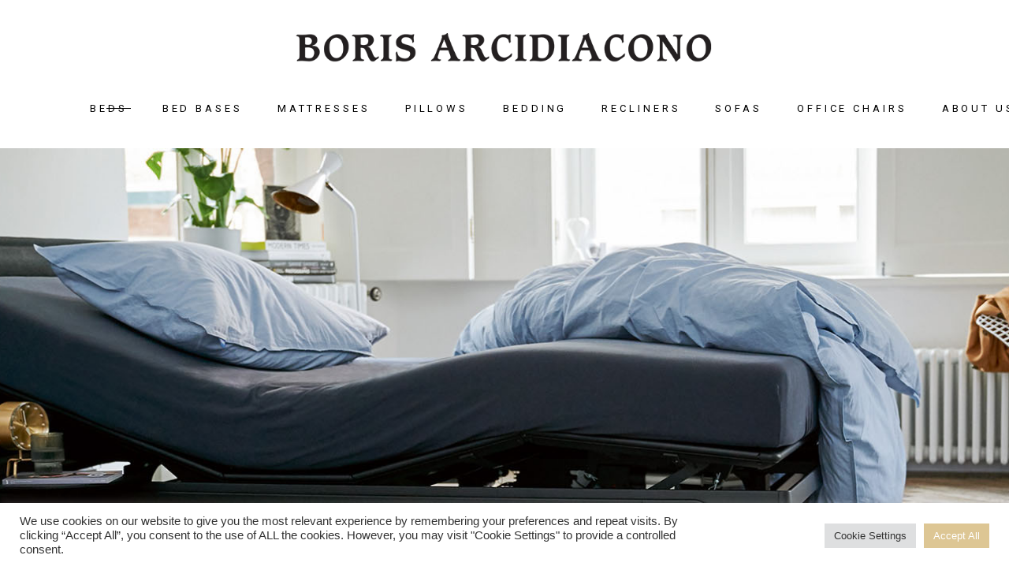

--- FILE ---
content_type: text/html; charset=UTF-8
request_url: https://borisarcidiacono.com/auping-original-bed/
body_size: 24922
content:
<!DOCTYPE html>
<html lang="en-US">
<head>
<meta charset="UTF-8">
<meta name="viewport" content="width=device-width, initial-scale=1, user-scalable=yes">
<link rel="profile" href="https://gmpg.org/xfn/11">
<meta name='robots' content='index, follow, max-image-preview:large, max-snippet:-1, max-video-preview:-1' />
<style>img:is([sizes="auto" i], [sizes^="auto," i]) { contain-intrinsic-size: 3000px 1500px }</style>
<!-- This site is optimized with the Yoast SEO Premium plugin v22.1 (Yoast SEO v26.0) - https://yoast.com/wordpress/plugins/seo/ -->
<title>Auping Original bed - Boris Arcidiacono</title>
<meta name="description" content="Auping Original Bed - minimalist bed with strong lines and an elegant look. It is inspired by one of Auping’s very first designs." />
<link rel="canonical" href="https://borisarcidiacono.com/auping-original-bed/" />
<meta property="og:locale" content="en_US" />
<meta property="og:type" content="article" />
<meta property="og:title" content="Auping Original" />
<meta property="og:description" content="Auping Original Bed - minimalist bed with strong lines and an elegant look. It is inspired by one of Auping’s very first designs." />
<meta property="og:url" content="https://borisarcidiacono.com/auping-original-bed/" />
<meta property="og:site_name" content="Boris Arcidiacono" />
<meta property="article:publisher" content="https://www.facebook.com/borisarcidiacono" />
<meta property="article:modified_time" content="2023-10-12T13:01:40+00:00" />
<meta property="og:image" content="https://borisarcidiacono.com/wp-content/uploads/2022/06/Auping_Original_gallery_03-1024x681.jpg" />
<meta name="twitter:card" content="summary_large_image" />
<meta name="twitter:label1" content="Est. reading time" />
<meta name="twitter:data1" content="11 minutes" />
<script type="application/ld+json" class="yoast-schema-graph">{"@context":"https://schema.org","@graph":[{"@type":"WebPage","@id":"https://borisarcidiacono.com/auping-original-bed/","url":"https://borisarcidiacono.com/auping-original-bed/","name":"Auping Original bed - Boris Arcidiacono","isPartOf":{"@id":"https://borisarcidiacono.com/#website"},"primaryImageOfPage":{"@id":"https://borisarcidiacono.com/auping-original-bed/#primaryimage"},"image":{"@id":"https://borisarcidiacono.com/auping-original-bed/#primaryimage"},"thumbnailUrl":"https://borisarcidiacono.com/wp-content/uploads/2022/06/Auping_Original_gallery_03-1024x681.jpg","datePublished":"2022-06-15T08:29:20+00:00","dateModified":"2023-10-12T13:01:40+00:00","description":"Auping Original Bed - minimalist bed with strong lines and an elegant look. It is inspired by one of Auping’s very first designs.","breadcrumb":{"@id":"https://borisarcidiacono.com/auping-original-bed/#breadcrumb"},"inLanguage":"en-US","potentialAction":[{"@type":"ReadAction","target":["https://borisarcidiacono.com/auping-original-bed/"]}]},{"@type":"ImageObject","inLanguage":"en-US","@id":"https://borisarcidiacono.com/auping-original-bed/#primaryimage","url":"https://borisarcidiacono.com/wp-content/uploads/2022/06/Auping_Original_gallery_03.jpg","contentUrl":"https://borisarcidiacono.com/wp-content/uploads/2022/06/Auping_Original_gallery_03.jpg","width":1452,"height":966,"caption":"Auping Original Bed"},{"@type":"BreadcrumbList","@id":"https://borisarcidiacono.com/auping-original-bed/#breadcrumb","itemListElement":[{"@type":"ListItem","position":1,"name":"Home","item":"https://borisarcidiacono.com/"},{"@type":"ListItem","position":2,"name":"Auping Original"}]},{"@type":"WebSite","@id":"https://borisarcidiacono.com/#website","url":"https://borisarcidiacono.com/","name":"Boris Arcidiacono","description":"Top Quality Soft Furnishing Products In Malta","publisher":{"@id":"https://borisarcidiacono.com/#organization"},"potentialAction":[{"@type":"SearchAction","target":{"@type":"EntryPoint","urlTemplate":"https://borisarcidiacono.com/?s={search_term_string}"},"query-input":{"@type":"PropertyValueSpecification","valueRequired":true,"valueName":"search_term_string"}}],"inLanguage":"en-US"},{"@type":"Organization","@id":"https://borisarcidiacono.com/#organization","name":"Boris Arcidiacono Ltd.","url":"https://borisarcidiacono.com/","logo":{"@type":"ImageObject","inLanguage":"en-US","@id":"https://borisarcidiacono.com/#/schema/logo/image/","url":"https://borisarcidiacono.com/wp-content/uploads/2022/07/BA-logo-01-JPEG-scaled.jpg","contentUrl":"https://borisarcidiacono.com/wp-content/uploads/2022/07/BA-logo-01-JPEG-scaled.jpg","width":2560,"height":1100,"caption":"Boris Arcidiacono Ltd."},"image":{"@id":"https://borisarcidiacono.com/#/schema/logo/image/"},"sameAs":["https://www.facebook.com/borisarcidiacono"]}]}</script>
<!-- / Yoast SEO Premium plugin. -->
<script type='application/javascript'  id='pys-version-script'>console.log('PixelYourSite Free version 9.5.1');</script>
<link rel='dns-prefetch' href='//fonts.googleapis.com' />
<link rel="alternate" type="application/rss+xml" title="Boris Arcidiacono &raquo; Feed" href="https://borisarcidiacono.com/feed/" />
<link rel="alternate" type="application/rss+xml" title="Boris Arcidiacono &raquo; Comments Feed" href="https://borisarcidiacono.com/comments/feed/" />
<!-- <link rel='stylesheet' id='sbi_styles-css' href='https://borisarcidiacono.com/wp-content/plugins/instagram-feed/css/sbi-styles.min.css?ver=6.2.9' type='text/css' media='all' /> -->
<!-- <link rel='stylesheet' id='dripicons-css' href='https://borisarcidiacono.com/wp-content/plugins/tobel-core/inc/icons/dripicons/assets/css/dripicons.min.css?ver=6.8.3' type='text/css' media='all' /> -->
<!-- <link rel='stylesheet' id='elegant-icons-css' href='https://borisarcidiacono.com/wp-content/plugins/tobel-core/inc/icons/elegant-icons/assets/css/elegant-icons.min.css?ver=6.8.3' type='text/css' media='all' /> -->
<!-- <link rel='stylesheet' id='font-awesome-css' href='https://borisarcidiacono.com/wp-content/plugins/tobel-core/inc/icons/font-awesome/assets/css/all.min.css?ver=6.8.3' type='text/css' media='all' /> -->
<link rel="stylesheet" type="text/css" href="//borisarcidiacono.com/wp-content/cache/wpfc-minified/lkdayj1i/7e47.css" media="all"/>
<style id='font-awesome-inline-css' type='text/css'>
[data-font="FontAwesome"]:before {font-family: 'FontAwesome' !important;content: attr(data-icon) !important;speak: none !important;font-weight: normal !important;font-variant: normal !important;text-transform: none !important;line-height: 1 !important;font-style: normal !important;-webkit-font-smoothing: antialiased !important;-moz-osx-font-smoothing: grayscale !important;}
</style>
<!-- <link rel='stylesheet' id='fontkiko-css' href='https://borisarcidiacono.com/wp-content/plugins/tobel-core/inc/icons/fontkiko/assets/css/kiko-all.min.css?ver=6.8.3' type='text/css' media='all' /> -->
<!-- <link rel='stylesheet' id='ionicons-css' href='https://borisarcidiacono.com/wp-content/plugins/tobel-core/inc/icons/ionicons/assets/css/ionicons.min.css?ver=6.8.3' type='text/css' media='all' /> -->
<!-- <link rel='stylesheet' id='linea-icons-css' href='https://borisarcidiacono.com/wp-content/plugins/tobel-core/inc/icons/linea-icons/assets/css/linea-icons.min.css?ver=6.8.3' type='text/css' media='all' /> -->
<!-- <link rel='stylesheet' id='linear-icons-css' href='https://borisarcidiacono.com/wp-content/plugins/tobel-core/inc/icons/linear-icons/assets/css/linear-icons.min.css?ver=6.8.3' type='text/css' media='all' /> -->
<link rel="stylesheet" type="text/css" href="//borisarcidiacono.com/wp-content/cache/wpfc-minified/7aemm4mq/7e47.css" media="all"/>
<link rel='stylesheet' id='material-icons-css' href='https://fonts.googleapis.com/icon?family=Material+Icons&#038;ver=6.8.3' type='text/css' media='all' />
<!-- <link rel='stylesheet' id='simple-line-icons-css' href='https://borisarcidiacono.com/wp-content/plugins/tobel-core/inc/icons/simple-line-icons/assets/css/simple-line-icons.min.css?ver=6.8.3' type='text/css' media='all' /> -->
<link rel="stylesheet" type="text/css" href="//borisarcidiacono.com/wp-content/cache/wpfc-minified/epwsmbb0/7e47.css" media="all"/>
<style id='classic-theme-styles-inline-css' type='text/css'>
/*! This file is auto-generated */
.wp-block-button__link{color:#fff;background-color:#32373c;border-radius:9999px;box-shadow:none;text-decoration:none;padding:calc(.667em + 2px) calc(1.333em + 2px);font-size:1.125em}.wp-block-file__button{background:#32373c;color:#fff;text-decoration:none}
</style>
<style id='global-styles-inline-css' type='text/css'>
:root{--wp--preset--aspect-ratio--square: 1;--wp--preset--aspect-ratio--4-3: 4/3;--wp--preset--aspect-ratio--3-4: 3/4;--wp--preset--aspect-ratio--3-2: 3/2;--wp--preset--aspect-ratio--2-3: 2/3;--wp--preset--aspect-ratio--16-9: 16/9;--wp--preset--aspect-ratio--9-16: 9/16;--wp--preset--color--black: #000000;--wp--preset--color--cyan-bluish-gray: #abb8c3;--wp--preset--color--white: #ffffff;--wp--preset--color--pale-pink: #f78da7;--wp--preset--color--vivid-red: #cf2e2e;--wp--preset--color--luminous-vivid-orange: #ff6900;--wp--preset--color--luminous-vivid-amber: #fcb900;--wp--preset--color--light-green-cyan: #7bdcb5;--wp--preset--color--vivid-green-cyan: #00d084;--wp--preset--color--pale-cyan-blue: #8ed1fc;--wp--preset--color--vivid-cyan-blue: #0693e3;--wp--preset--color--vivid-purple: #9b51e0;--wp--preset--gradient--vivid-cyan-blue-to-vivid-purple: linear-gradient(135deg,rgba(6,147,227,1) 0%,rgb(155,81,224) 100%);--wp--preset--gradient--light-green-cyan-to-vivid-green-cyan: linear-gradient(135deg,rgb(122,220,180) 0%,rgb(0,208,130) 100%);--wp--preset--gradient--luminous-vivid-amber-to-luminous-vivid-orange: linear-gradient(135deg,rgba(252,185,0,1) 0%,rgba(255,105,0,1) 100%);--wp--preset--gradient--luminous-vivid-orange-to-vivid-red: linear-gradient(135deg,rgba(255,105,0,1) 0%,rgb(207,46,46) 100%);--wp--preset--gradient--very-light-gray-to-cyan-bluish-gray: linear-gradient(135deg,rgb(238,238,238) 0%,rgb(169,184,195) 100%);--wp--preset--gradient--cool-to-warm-spectrum: linear-gradient(135deg,rgb(74,234,220) 0%,rgb(151,120,209) 20%,rgb(207,42,186) 40%,rgb(238,44,130) 60%,rgb(251,105,98) 80%,rgb(254,248,76) 100%);--wp--preset--gradient--blush-light-purple: linear-gradient(135deg,rgb(255,206,236) 0%,rgb(152,150,240) 100%);--wp--preset--gradient--blush-bordeaux: linear-gradient(135deg,rgb(254,205,165) 0%,rgb(254,45,45) 50%,rgb(107,0,62) 100%);--wp--preset--gradient--luminous-dusk: linear-gradient(135deg,rgb(255,203,112) 0%,rgb(199,81,192) 50%,rgb(65,88,208) 100%);--wp--preset--gradient--pale-ocean: linear-gradient(135deg,rgb(255,245,203) 0%,rgb(182,227,212) 50%,rgb(51,167,181) 100%);--wp--preset--gradient--electric-grass: linear-gradient(135deg,rgb(202,248,128) 0%,rgb(113,206,126) 100%);--wp--preset--gradient--midnight: linear-gradient(135deg,rgb(2,3,129) 0%,rgb(40,116,252) 100%);--wp--preset--font-size--small: 13px;--wp--preset--font-size--medium: 20px;--wp--preset--font-size--large: 36px;--wp--preset--font-size--x-large: 42px;--wp--preset--spacing--20: 0.44rem;--wp--preset--spacing--30: 0.67rem;--wp--preset--spacing--40: 1rem;--wp--preset--spacing--50: 1.5rem;--wp--preset--spacing--60: 2.25rem;--wp--preset--spacing--70: 3.38rem;--wp--preset--spacing--80: 5.06rem;--wp--preset--shadow--natural: 6px 6px 9px rgba(0, 0, 0, 0.2);--wp--preset--shadow--deep: 12px 12px 50px rgba(0, 0, 0, 0.4);--wp--preset--shadow--sharp: 6px 6px 0px rgba(0, 0, 0, 0.2);--wp--preset--shadow--outlined: 6px 6px 0px -3px rgba(255, 255, 255, 1), 6px 6px rgba(0, 0, 0, 1);--wp--preset--shadow--crisp: 6px 6px 0px rgba(0, 0, 0, 1);}:where(.is-layout-flex){gap: 0.5em;}:where(.is-layout-grid){gap: 0.5em;}body .is-layout-flex{display: flex;}.is-layout-flex{flex-wrap: wrap;align-items: center;}.is-layout-flex > :is(*, div){margin: 0;}body .is-layout-grid{display: grid;}.is-layout-grid > :is(*, div){margin: 0;}:where(.wp-block-columns.is-layout-flex){gap: 2em;}:where(.wp-block-columns.is-layout-grid){gap: 2em;}:where(.wp-block-post-template.is-layout-flex){gap: 1.25em;}:where(.wp-block-post-template.is-layout-grid){gap: 1.25em;}.has-black-color{color: var(--wp--preset--color--black) !important;}.has-cyan-bluish-gray-color{color: var(--wp--preset--color--cyan-bluish-gray) !important;}.has-white-color{color: var(--wp--preset--color--white) !important;}.has-pale-pink-color{color: var(--wp--preset--color--pale-pink) !important;}.has-vivid-red-color{color: var(--wp--preset--color--vivid-red) !important;}.has-luminous-vivid-orange-color{color: var(--wp--preset--color--luminous-vivid-orange) !important;}.has-luminous-vivid-amber-color{color: var(--wp--preset--color--luminous-vivid-amber) !important;}.has-light-green-cyan-color{color: var(--wp--preset--color--light-green-cyan) !important;}.has-vivid-green-cyan-color{color: var(--wp--preset--color--vivid-green-cyan) !important;}.has-pale-cyan-blue-color{color: var(--wp--preset--color--pale-cyan-blue) !important;}.has-vivid-cyan-blue-color{color: var(--wp--preset--color--vivid-cyan-blue) !important;}.has-vivid-purple-color{color: var(--wp--preset--color--vivid-purple) !important;}.has-black-background-color{background-color: var(--wp--preset--color--black) !important;}.has-cyan-bluish-gray-background-color{background-color: var(--wp--preset--color--cyan-bluish-gray) !important;}.has-white-background-color{background-color: var(--wp--preset--color--white) !important;}.has-pale-pink-background-color{background-color: var(--wp--preset--color--pale-pink) !important;}.has-vivid-red-background-color{background-color: var(--wp--preset--color--vivid-red) !important;}.has-luminous-vivid-orange-background-color{background-color: var(--wp--preset--color--luminous-vivid-orange) !important;}.has-luminous-vivid-amber-background-color{background-color: var(--wp--preset--color--luminous-vivid-amber) !important;}.has-light-green-cyan-background-color{background-color: var(--wp--preset--color--light-green-cyan) !important;}.has-vivid-green-cyan-background-color{background-color: var(--wp--preset--color--vivid-green-cyan) !important;}.has-pale-cyan-blue-background-color{background-color: var(--wp--preset--color--pale-cyan-blue) !important;}.has-vivid-cyan-blue-background-color{background-color: var(--wp--preset--color--vivid-cyan-blue) !important;}.has-vivid-purple-background-color{background-color: var(--wp--preset--color--vivid-purple) !important;}.has-black-border-color{border-color: var(--wp--preset--color--black) !important;}.has-cyan-bluish-gray-border-color{border-color: var(--wp--preset--color--cyan-bluish-gray) !important;}.has-white-border-color{border-color: var(--wp--preset--color--white) !important;}.has-pale-pink-border-color{border-color: var(--wp--preset--color--pale-pink) !important;}.has-vivid-red-border-color{border-color: var(--wp--preset--color--vivid-red) !important;}.has-luminous-vivid-orange-border-color{border-color: var(--wp--preset--color--luminous-vivid-orange) !important;}.has-luminous-vivid-amber-border-color{border-color: var(--wp--preset--color--luminous-vivid-amber) !important;}.has-light-green-cyan-border-color{border-color: var(--wp--preset--color--light-green-cyan) !important;}.has-vivid-green-cyan-border-color{border-color: var(--wp--preset--color--vivid-green-cyan) !important;}.has-pale-cyan-blue-border-color{border-color: var(--wp--preset--color--pale-cyan-blue) !important;}.has-vivid-cyan-blue-border-color{border-color: var(--wp--preset--color--vivid-cyan-blue) !important;}.has-vivid-purple-border-color{border-color: var(--wp--preset--color--vivid-purple) !important;}.has-vivid-cyan-blue-to-vivid-purple-gradient-background{background: var(--wp--preset--gradient--vivid-cyan-blue-to-vivid-purple) !important;}.has-light-green-cyan-to-vivid-green-cyan-gradient-background{background: var(--wp--preset--gradient--light-green-cyan-to-vivid-green-cyan) !important;}.has-luminous-vivid-amber-to-luminous-vivid-orange-gradient-background{background: var(--wp--preset--gradient--luminous-vivid-amber-to-luminous-vivid-orange) !important;}.has-luminous-vivid-orange-to-vivid-red-gradient-background{background: var(--wp--preset--gradient--luminous-vivid-orange-to-vivid-red) !important;}.has-very-light-gray-to-cyan-bluish-gray-gradient-background{background: var(--wp--preset--gradient--very-light-gray-to-cyan-bluish-gray) !important;}.has-cool-to-warm-spectrum-gradient-background{background: var(--wp--preset--gradient--cool-to-warm-spectrum) !important;}.has-blush-light-purple-gradient-background{background: var(--wp--preset--gradient--blush-light-purple) !important;}.has-blush-bordeaux-gradient-background{background: var(--wp--preset--gradient--blush-bordeaux) !important;}.has-luminous-dusk-gradient-background{background: var(--wp--preset--gradient--luminous-dusk) !important;}.has-pale-ocean-gradient-background{background: var(--wp--preset--gradient--pale-ocean) !important;}.has-electric-grass-gradient-background{background: var(--wp--preset--gradient--electric-grass) !important;}.has-midnight-gradient-background{background: var(--wp--preset--gradient--midnight) !important;}.has-small-font-size{font-size: var(--wp--preset--font-size--small) !important;}.has-medium-font-size{font-size: var(--wp--preset--font-size--medium) !important;}.has-large-font-size{font-size: var(--wp--preset--font-size--large) !important;}.has-x-large-font-size{font-size: var(--wp--preset--font-size--x-large) !important;}
:where(.wp-block-post-template.is-layout-flex){gap: 1.25em;}:where(.wp-block-post-template.is-layout-grid){gap: 1.25em;}
:where(.wp-block-columns.is-layout-flex){gap: 2em;}:where(.wp-block-columns.is-layout-grid){gap: 2em;}
:root :where(.wp-block-pullquote){font-size: 1.5em;line-height: 1.6;}
</style>
<!-- <link rel='stylesheet' id='contact-form-7-css' href='https://borisarcidiacono.com/wp-content/plugins/contact-form-7/includes/css/styles.css?ver=6.1.2' type='text/css' media='all' /> -->
<!-- <link rel='stylesheet' id='cookie-law-info-css' href='https://borisarcidiacono.com/wp-content/plugins/cookie-law-info/legacy/public/css/cookie-law-info-public.css?ver=3.2.0' type='text/css' media='all' /> -->
<!-- <link rel='stylesheet' id='cookie-law-info-gdpr-css' href='https://borisarcidiacono.com/wp-content/plugins/cookie-law-info/legacy/public/css/cookie-law-info-gdpr.css?ver=3.2.0' type='text/css' media='all' /> -->
<!-- <link rel='stylesheet' id='ctf_styles-css' href='https://borisarcidiacono.com/wp-content/plugins/custom-twitter-feeds/css/ctf-styles.min.css?ver=2.2.2' type='text/css' media='all' /> -->
<!-- <link rel='stylesheet' id='mabel-shoppable-images-lite-css' href='https://borisarcidiacono.com/wp-content/plugins/mabel-shoppable-images-lite/public/css/public.min.css?ver=1.2.5' type='text/css' media='all' /> -->
<link rel="stylesheet" type="text/css" href="//borisarcidiacono.com/wp-content/cache/wpfc-minified/6kzhjm61/7e47.css" media="all"/>
<style id='mabel-shoppable-images-lite-inline-css' type='text/css'>
span.mb-siwc-tag{margin-left:-12px;margin-top:-12px;color:#c2d32c;width:25px;height:25px;line-height:25px;background:#ffffff;font-size:14px;border-radius:50%;}
</style>
<style id='woocommerce-inline-inline-css' type='text/css'>
.woocommerce form .form-row .required { visibility: visible; }
</style>
<!-- <link rel='stylesheet' id='awf-nouislider-css' href='https://borisarcidiacono.com/wp-content/plugins/annasta-woocommerce-product-filters/styles/nouislider.min.css?ver=1.7.1' type='text/css' media='all' /> -->
<!-- <link rel='stylesheet' id='awf-font-awesome-css' href='https://borisarcidiacono.com/wp-content/plugins/annasta-woocommerce-product-filters/styles/awf-font-awesome.css?ver=1.7.1' type='text/css' media='all' /> -->
<!-- <link rel='stylesheet' id='awf-font-awesome-all-css' href='https://borisarcidiacono.com/wp-content/plugins/annasta-woocommerce-product-filters/styles/fontawesome-all.min.css?ver=1.7.1' type='text/css' media='all' /> -->
<!-- <link rel='stylesheet' id='awf-css' href='https://borisarcidiacono.com/wp-content/plugins/annasta-woocommerce-product-filters/styles/custom-styles/awf-deprecated-1-3-0.css?ver=1.7.1' type='text/css' media='all' /> -->
<!-- <link rel='stylesheet' id='awf-style-options-css' href='https://borisarcidiacono.com/wp-content/uploads/annasta-filters/css/style-options-1707481620.css?ver=1.7.1' type='text/css' media='all' /> -->
<!-- <link rel='stylesheet' id='exad-slick-css' href='https://borisarcidiacono.com/wp-content/plugins/exclusive-addons-for-elementor/assets/vendor/css/slick.min.css?ver=6.8.3' type='text/css' media='all' /> -->
<!-- <link rel='stylesheet' id='exad-slick-theme-css' href='https://borisarcidiacono.com/wp-content/plugins/exclusive-addons-for-elementor/assets/vendor/css/slick-theme.min.css?ver=6.8.3' type='text/css' media='all' /> -->
<!-- <link rel='stylesheet' id='exad-image-hover-css' href='https://borisarcidiacono.com/wp-content/plugins/exclusive-addons-for-elementor/assets/vendor/css/imagehover.css?ver=6.8.3' type='text/css' media='all' /> -->
<!-- <link rel='stylesheet' id='exad-main-style-css' href='https://borisarcidiacono.com/wp-content/plugins/exclusive-addons-for-elementor/assets/css/exad-styles.min.css?ver=6.8.3' type='text/css' media='all' /> -->
<!-- <link rel='stylesheet' id='qi-addons-for-elementor-grid-style-css' href='https://borisarcidiacono.com/wp-content/plugins/qi-addons-for-elementor/assets/css/grid.min.css?ver=6.8.3' type='text/css' media='all' /> -->
<!-- <link rel='stylesheet' id='qi-addons-for-elementor-helper-parts-style-css' href='https://borisarcidiacono.com/wp-content/plugins/qi-addons-for-elementor/assets/css/helper-parts.min.css?ver=6.8.3' type='text/css' media='all' /> -->
<!-- <link rel='stylesheet' id='qi-addons-for-elementor-style-css' href='https://borisarcidiacono.com/wp-content/plugins/qi-addons-for-elementor/assets/css/main.min.css?ver=6.8.3' type='text/css' media='all' /> -->
<!-- <link rel='stylesheet' id='swiper-css' href='https://borisarcidiacono.com/wp-content/plugins/elementor/assets/lib/swiper/css/swiper.min.css?ver=5.3.6' type='text/css' media='all' /> -->
<!-- <link rel='stylesheet' id='tobel-main-css' href='https://borisarcidiacono.com/wp-content/themes/tobel/assets/css/main.min.css?ver=6.8.3' type='text/css' media='all' /> -->
<!-- <link rel='stylesheet' id='tobel-core-style-css' href='https://borisarcidiacono.com/wp-content/plugins/tobel-core/assets/css/tobel-core.min.css?ver=6.8.3' type='text/css' media='all' /> -->
<!-- <link rel='stylesheet' id='ssa-upcoming-appointments-card-style-css' href='https://borisarcidiacono.com/wp-content/plugins/simply-schedule-appointments/assets/css/upcoming-appointments.css?ver=1.6.6.20' type='text/css' media='all' /> -->
<!-- <link rel='stylesheet' id='ssa-styles-css' href='https://borisarcidiacono.com/wp-content/plugins/simply-schedule-appointments/assets/css/ssa-styles.css?ver=1.6.6.20' type='text/css' media='all' /> -->
<link rel="stylesheet" type="text/css" href="//borisarcidiacono.com/wp-content/cache/wpfc-minified/1b5teku3/7e47.css" media="all"/>
<link rel='stylesheet' id='tobel-google-fonts-css' href='https://fonts.googleapis.com/css?family=Roboto%3A300%2C400%2C500%2C600%2C700%7CBelleza%3A300%2C400%2C500%2C600%2C700&#038;subset=latin-ext&#038;display=swap&#038;ver=1.0.0' type='text/css' media='all' />
<link rel='stylesheet' id='tobel-style-css' href='https://borisarcidiacono.com/wp-content/themes/tobel/style.css?ver=6.8.3' type='text/css' media='all' />
<style id='tobel-style-inline-css' type='text/css'>
body { background-repeat: repeat;}#qodef-page-header .qodef-header-logo-link { height: 97px;}.qodef-mobile-header-navigation > ul > li > a { font-size: 14px;}.qodef-mobile-header-navigation ul li ul li > a { font-size: 15px;}#qodef-page-mobile-header .qodef-mobile-header-logo-link { height: 142px;}.qodef-page-title { height: 0px;}.qodef-page-title.qodef-title--divided .qodef-m-content .qodef-m-content-top { height: 0px;}.qodef-page-title.qodef-title--divided .qodef-m-content .qodef-m-content-bottom { height: 0px;}body { font-family: "Arial";}.qodef-mobile-header--standard #qodef-page-mobile-header-inner { padding-left: 3%;padding-right: 3%;}
</style>
<!-- <link rel='stylesheet' id='pwb-styles-frontend-css' href='https://borisarcidiacono.com/wp-content/plugins/perfect-woocommerce-brands/build/frontend/css/style.css?ver=3.3.3' type='text/css' media='all' /> -->
<!-- <link rel='stylesheet' id='tobel-core-elementor-css' href='https://borisarcidiacono.com/wp-content/plugins/tobel-core/inc/plugins/elementor/assets/css/elementor.min.css?ver=6.8.3' type='text/css' media='all' /> -->
<!-- <link rel='stylesheet' id='elementor-icons-css' href='https://borisarcidiacono.com/wp-content/plugins/elementor/assets/lib/eicons/css/elementor-icons.min.css?ver=5.29.0' type='text/css' media='all' /> -->
<!-- <link rel='stylesheet' id='elementor-frontend-css' href='https://borisarcidiacono.com/wp-content/plugins/elementor/assets/css/frontend-lite.min.css?ver=3.19.3' type='text/css' media='all' /> -->
<link rel="stylesheet" type="text/css" href="//borisarcidiacono.com/wp-content/cache/wpfc-minified/fsuro4iv/7e47.css" media="all"/>
<link rel='stylesheet' id='elementor-post-5-css' href='https://borisarcidiacono.com/wp-content/uploads/elementor/css/post-5.css?ver=1709023245' type='text/css' media='all' />
<!-- <link rel='stylesheet' id='powerpack-frontend-css' href='https://borisarcidiacono.com/wp-content/plugins/powerpack-lite-for-elementor/assets/css/min/frontend.min.css?ver=2.7.16' type='text/css' media='all' /> -->
<!-- <link rel='stylesheet' id='wpforms-modern-full-css' href='https://borisarcidiacono.com/wp-content/plugins/wpforms-lite/assets/css/frontend/modern/wpforms-full.min.css?ver=1.8.6.4' type='text/css' media='all' /> -->
<!-- <link rel='stylesheet' id='sbistyles-css' href='https://borisarcidiacono.com/wp-content/plugins/instagram-feed/css/sbi-styles.min.css?ver=6.2.9' type='text/css' media='all' /> -->
<!-- <link rel='stylesheet' id='elementor-global-css' href='https://borisarcidiacono.com/wp-content/uploads/elementor/css/global.css?ver=1709023246' type='text/css' media='all' /> -->
<link rel="stylesheet" type="text/css" href="//borisarcidiacono.com/wp-content/cache/wpfc-minified/kz76b3jo/20d04.css" media="all"/>
<link rel='stylesheet' id='elementor-post-7060-css' href='https://borisarcidiacono.com/wp-content/uploads/elementor/css/post-7060.css?ver=1709036327' type='text/css' media='all' />
<!-- <link rel='stylesheet' id='eael-general-css' href='https://borisarcidiacono.com/wp-content/plugins/essential-addons-for-elementor-lite/assets/front-end/css/view/general.min.css?ver=5.9.10' type='text/css' media='all' /> -->
<link rel="stylesheet" type="text/css" href="//borisarcidiacono.com/wp-content/cache/wpfc-minified/8kbwlfgg/7e47.css" media="all"/>
<link rel='stylesheet' id='google-fonts-1-css' href='https://fonts.googleapis.com/css?family=Roboto%3A100%2C100italic%2C200%2C200italic%2C300%2C300italic%2C400%2C400italic%2C500%2C500italic%2C600%2C600italic%2C700%2C700italic%2C800%2C800italic%2C900%2C900italic%7CRoboto+Slab%3A100%2C100italic%2C200%2C200italic%2C300%2C300italic%2C400%2C400italic%2C500%2C500italic%2C600%2C600italic%2C700%2C700italic%2C800%2C800italic%2C900%2C900italic%7CWindSong%3A100%2C100italic%2C200%2C200italic%2C300%2C300italic%2C400%2C400italic%2C500%2C500italic%2C600%2C600italic%2C700%2C700italic%2C800%2C800italic%2C900%2C900italic&#038;display=auto&#038;ver=6.8.3' type='text/css' media='all' />
<!-- <link rel='stylesheet' id='elementor-icons-shared-0-css' href='https://borisarcidiacono.com/wp-content/plugins/elementor/assets/lib/font-awesome/css/fontawesome.min.css?ver=5.15.3' type='text/css' media='all' /> -->
<!-- <link rel='stylesheet' id='elementor-icons-fa-solid-css' href='https://borisarcidiacono.com/wp-content/plugins/elementor/assets/lib/font-awesome/css/solid.min.css?ver=5.15.3' type='text/css' media='all' /> -->
<link rel="stylesheet" type="text/css" href="//borisarcidiacono.com/wp-content/cache/wpfc-minified/q5m2v7fh/7lrm.css" media="all"/>
<link rel="preconnect" href="https://fonts.gstatic.com/" crossorigin><script type="text/javascript" id="jquery-core-js-extra">
/* <![CDATA[ */
var pp = {"ajax_url":"https:\/\/borisarcidiacono.com\/wp-admin\/admin-ajax.php"};
/* ]]> */
</script>
<script type="text/javascript" src="https://borisarcidiacono.com/wp-includes/js/jquery/jquery.min.js?ver=3.7.1" id="jquery-core-js"></script>
<script type="text/javascript" src="https://borisarcidiacono.com/wp-includes/js/jquery/jquery-migrate.min.js?ver=3.4.1" id="jquery-migrate-js"></script>
<script type="text/javascript" id="cookie-law-info-js-extra">
/* <![CDATA[ */
var Cli_Data = {"nn_cookie_ids":[],"cookielist":[],"non_necessary_cookies":[],"ccpaEnabled":"","ccpaRegionBased":"","ccpaBarEnabled":"","strictlyEnabled":["necessary","obligatoire"],"ccpaType":"gdpr","js_blocking":"1","custom_integration":"","triggerDomRefresh":"","secure_cookies":""};
var cli_cookiebar_settings = {"animate_speed_hide":"500","animate_speed_show":"500","background":"#FFF","border":"#b1a6a6c2","border_on":"","button_1_button_colour":"#61a229","button_1_button_hover":"#4e8221","button_1_link_colour":"#fff","button_1_as_button":"1","button_1_new_win":"","button_2_button_colour":"#333","button_2_button_hover":"#292929","button_2_link_colour":"#444","button_2_as_button":"","button_2_hidebar":"","button_3_button_colour":"#dedfe0","button_3_button_hover":"#b2b2b3","button_3_link_colour":"#333333","button_3_as_button":"1","button_3_new_win":"","button_4_button_colour":"#dedfe0","button_4_button_hover":"#b2b2b3","button_4_link_colour":"#333333","button_4_as_button":"1","button_7_button_colour":"#ddc694","button_7_button_hover":"#b19e76","button_7_link_colour":"#fff","button_7_as_button":"1","button_7_new_win":"","font_family":"inherit","header_fix":"","notify_animate_hide":"1","notify_animate_show":"","notify_div_id":"#cookie-law-info-bar","notify_position_horizontal":"right","notify_position_vertical":"bottom","scroll_close":"1","scroll_close_reload":"","accept_close_reload":"","reject_close_reload":"","showagain_tab":"","showagain_background":"#fff","showagain_border":"#000","showagain_div_id":"#cookie-law-info-again","showagain_x_position":"100px","text":"#333333","show_once_yn":"1","show_once":"10000","logging_on":"","as_popup":"","popup_overlay":"1","bar_heading_text":"","cookie_bar_as":"banner","popup_showagain_position":"bottom-right","widget_position":"left"};
var log_object = {"ajax_url":"https:\/\/borisarcidiacono.com\/wp-admin\/admin-ajax.php"};
/* ]]> */
</script>
<script type="text/javascript" src="https://borisarcidiacono.com/wp-content/plugins/cookie-law-info/legacy/public/js/cookie-law-info-public.js?ver=3.2.0" id="cookie-law-info-js"></script>
<script type="text/javascript" id="mabel-shoppable-images-lite-js-extra">
/* <![CDATA[ */
var mabel_script_vars = {"ajaxurl":"https:\/\/borisarcidiacono.com\/wp-admin\/admin-ajax.php","sinonce":"d76f357d72"};
/* ]]> */
</script>
<script type="text/javascript" src="https://borisarcidiacono.com/wp-content/plugins/mabel-shoppable-images-lite/public/js/public.min.js?ver=1.2.5" id="mabel-shoppable-images-lite-js"></script>
<script type="text/javascript" src="https://borisarcidiacono.com/wp-content/plugins/woocommerce/assets/js/jquery-blockui/jquery.blockUI.min.js?ver=2.7.0-wc.8.6.1" id="jquery-blockui-js" defer="defer" data-wp-strategy="defer"></script>
<script type="text/javascript" id="wc-add-to-cart-js-extra">
/* <![CDATA[ */
var wc_add_to_cart_params = {"ajax_url":"\/wp-admin\/admin-ajax.php","wc_ajax_url":"\/?wc-ajax=%%endpoint%%","i18n_view_cart":"View cart","cart_url":"https:\/\/borisarcidiacono.com","is_cart":"","cart_redirect_after_add":"no"};
/* ]]> */
</script>
<script type="text/javascript" src="https://borisarcidiacono.com/wp-content/plugins/woocommerce/assets/js/frontend/add-to-cart.min.js?ver=8.6.1" id="wc-add-to-cart-js" defer="defer" data-wp-strategy="defer"></script>
<script type="text/javascript" src="https://borisarcidiacono.com/wp-content/plugins/woocommerce/assets/js/js-cookie/js.cookie.min.js?ver=2.1.4-wc.8.6.1" id="js-cookie-js" defer="defer" data-wp-strategy="defer"></script>
<script type="text/javascript" id="woocommerce-js-extra">
/* <![CDATA[ */
var woocommerce_params = {"ajax_url":"\/wp-admin\/admin-ajax.php","wc_ajax_url":"\/?wc-ajax=%%endpoint%%"};
/* ]]> */
</script>
<script type="text/javascript" src="https://borisarcidiacono.com/wp-content/plugins/woocommerce/assets/js/frontend/woocommerce.min.js?ver=8.6.1" id="woocommerce-js" defer="defer" data-wp-strategy="defer"></script>
<script type="text/javascript" src="https://borisarcidiacono.com/wp-content/plugins/annasta-woocommerce-product-filters/code/js/wNumb.js?ver=6.8.3" id="awf-wnumb-js"></script>
<script type="text/javascript" src="https://borisarcidiacono.com/wp-content/plugins/annasta-woocommerce-product-filters/code/js/nouislider.min.js?ver=6.8.3" id="awf-nouislider-js"></script>
<script type="text/javascript" src="https://borisarcidiacono.com/wp-includes/js/jquery/ui/core.min.js?ver=1.13.3" id="jquery-ui-core-js"></script>
<script type="text/javascript" src="https://borisarcidiacono.com/wp-includes/js/jquery/ui/mouse.min.js?ver=1.13.3" id="jquery-ui-mouse-js"></script>
<script type="text/javascript" src="https://borisarcidiacono.com/wp-includes/js/jquery/ui/sortable.min.js?ver=1.13.3" id="jquery-ui-sortable-js"></script>
<script type="text/javascript" id="awf-js-extra">
/* <![CDATA[ */
var awf_data = {"filters_url":"https:\/\/borisarcidiacono.com\/bedding-catalog\/","ajax_url":"https:\/\/borisarcidiacono.com\/wp-admin\/admin-ajax.php","ajax_mode":"compatibility_mode","query":{},"wrapper_reload":"no","reset_all_exceptions":["ppp","orderby"],"togglable_preset":{"insert_btn_before_container":"","close_preset_on_ajax_update":true},"i18n":{"badge_reset_label":"","togglable_preset_btn_label":"Filters"},"permalinks_on":"yes","redirect_ajax":"yes","products_container":".products"};
/* ]]> */
</script>
<script type="text/javascript" src="https://borisarcidiacono.com/wp-content/plugins/annasta-woocommerce-product-filters/code/js/awf.js?ver=1.7.1" id="awf-js"></script>
<script type="text/javascript" src="https://borisarcidiacono.com/wp-content/plugins/woocommerce/assets/js/select2/select2.full.min.js?ver=4.0.3-wc.8.6.1" id="select2-js" defer="defer" data-wp-strategy="defer"></script>
<script type="text/javascript" src="https://borisarcidiacono.com/wp-content/plugins/pixelyoursite/dist/scripts/jquery.bind-first-0.2.3.min.js?ver=6.8.3" id="jquery-bind-first-js"></script>
<script type="text/javascript" src="https://borisarcidiacono.com/wp-content/plugins/pixelyoursite/dist/scripts/js.cookie-2.1.3.min.js?ver=2.1.3" id="js-cookie-pys-js"></script>
<script type="text/javascript" id="pys-js-extra">
/* <![CDATA[ */
var pysOptions = {"staticEvents":{"facebook":{"init_event":[{"delay":0,"type":"static","name":"PageView","pixelIds":["591703402368835"],"eventID":"546c5af1-4db7-406e-9363-631665ddce37","params":{"page_title":"Auping Original","post_type":"page","post_id":7060,"plugin":"PixelYourSite","user_role":"guest","event_url":"borisarcidiacono.com\/auping-original-bed\/"},"e_id":"init_event","ids":[],"hasTimeWindow":false,"timeWindow":0,"woo_order":"","edd_order":""}]}},"dynamicEvents":{"woo_add_to_cart_on_button_click":{"facebook":{"delay":0,"type":"dyn","name":"AddToCart","pixelIds":["591703402368835"],"eventID":"4e8f4a69-b9e1-4d53-8700-c7117ef08ed0","params":{"page_title":"Auping Original","post_type":"page","post_id":7060,"plugin":"PixelYourSite","user_role":"guest","event_url":"borisarcidiacono.com\/auping-original-bed\/"},"e_id":"woo_add_to_cart_on_button_click","ids":[],"hasTimeWindow":false,"timeWindow":0,"woo_order":"","edd_order":""},"ga":{"delay":0,"type":"dyn","name":"add_to_cart","trackingIds":["G-DGZ0MEGYP9"],"params":{"page_title":"Auping Original","post_type":"page","post_id":7060,"plugin":"PixelYourSite","user_role":"guest","event_url":"borisarcidiacono.com\/auping-original-bed\/"},"e_id":"woo_add_to_cart_on_button_click","ids":[],"hasTimeWindow":false,"timeWindow":0,"pixelIds":[],"eventID":"","woo_order":"","edd_order":""}}},"triggerEvents":[],"triggerEventTypes":[],"facebook":{"pixelIds":["591703402368835"],"advancedMatching":{"external_id":"dfdebafaedffadadfcea"},"advancedMatchingEnabled":true,"removeMetadata":false,"contentParams":{"post_type":"page","post_id":7060,"content_name":"Auping Original"},"commentEventEnabled":true,"wooVariableAsSimple":false,"downloadEnabled":true,"formEventEnabled":true,"serverApiEnabled":true,"wooCRSendFromServer":false,"send_external_id":null},"ga":{"trackingIds":["G-DGZ0MEGYP9"],"commentEventEnabled":true,"downloadEnabled":true,"formEventEnabled":true,"crossDomainEnabled":false,"crossDomainAcceptIncoming":false,"crossDomainDomains":[],"isDebugEnabled":[false],"disableAdvertisingFeatures":false,"disableAdvertisingPersonalization":false,"wooVariableAsSimple":false},"debug":"","siteUrl":"https:\/\/borisarcidiacono.com","ajaxUrl":"https:\/\/borisarcidiacono.com\/wp-admin\/admin-ajax.php","ajax_event":"5f36f9e507","enable_remove_download_url_param":"1","cookie_duration":"7","last_visit_duration":"60","enable_success_send_form":"","ajaxForServerEvent":"1","send_external_id":"1","external_id_expire":"180","google_consent_mode":"1","gdpr":{"ajax_enabled":true,"all_disabled_by_api":false,"facebook_disabled_by_api":false,"analytics_disabled_by_api":false,"google_ads_disabled_by_api":false,"pinterest_disabled_by_api":false,"bing_disabled_by_api":false,"externalID_disabled_by_api":false,"facebook_prior_consent_enabled":true,"analytics_prior_consent_enabled":true,"google_ads_prior_consent_enabled":null,"pinterest_prior_consent_enabled":true,"bing_prior_consent_enabled":true,"cookiebot_integration_enabled":false,"cookiebot_facebook_consent_category":"marketing","cookiebot_analytics_consent_category":"statistics","cookiebot_tiktok_consent_category":"marketing","cookiebot_google_ads_consent_category":null,"cookiebot_pinterest_consent_category":"marketing","cookiebot_bing_consent_category":"marketing","consent_magic_integration_enabled":false,"real_cookie_banner_integration_enabled":false,"cookie_notice_integration_enabled":false,"cookie_law_info_integration_enabled":true,"analytics_storage":{"enabled":true,"value":"granted","filter":false},"ad_storage":{"enabled":true,"value":"granted","filter":false},"ad_user_data":{"enabled":true,"value":"granted","filter":false},"ad_personalization":{"enabled":true,"value":"granted","filter":false}},"cookie":{"disabled_all_cookie":false,"disabled_start_session_cookie":false,"disabled_advanced_form_data_cookie":false,"disabled_landing_page_cookie":false,"disabled_first_visit_cookie":false,"disabled_trafficsource_cookie":false,"disabled_utmTerms_cookie":false,"disabled_utmId_cookie":false},"tracking_analytics":{"TrafficSource":"bing.com","TrafficLanding":"https:\/\/borisarcidiacono.com\/","TrafficUtms":[],"TrafficUtmsId":[]},"woo":{"enabled":true,"enabled_save_data_to_orders":true,"addToCartOnButtonEnabled":true,"addToCartOnButtonValueEnabled":true,"addToCartOnButtonValueOption":"price","singleProductId":null,"removeFromCartSelector":"form.woocommerce-cart-form .remove","addToCartCatchMethod":"add_cart_js","is_order_received_page":false,"containOrderId":false},"edd":{"enabled":false}};
/* ]]> */
</script>
<script type="text/javascript" src="https://borisarcidiacono.com/wp-content/plugins/pixelyoursite/dist/scripts/public.js?ver=9.5.1" id="pys-js"></script>
<link rel="https://api.w.org/" href="https://borisarcidiacono.com/wp-json/" /><link rel="alternate" title="JSON" type="application/json" href="https://borisarcidiacono.com/wp-json/wp/v2/pages/7060" /><link rel="EditURI" type="application/rsd+xml" title="RSD" href="https://borisarcidiacono.com/xmlrpc.php?rsd" />
<meta name="generator" content="WordPress 6.8.3" />
<meta name="generator" content="WooCommerce 8.6.1" />
<link rel='shortlink' href='https://borisarcidiacono.com/?p=7060' />
<link rel="alternate" title="oEmbed (JSON)" type="application/json+oembed" href="https://borisarcidiacono.com/wp-json/oembed/1.0/embed?url=https%3A%2F%2Fborisarcidiacono.com%2Fauping-original-bed%2F" />
<link rel="alternate" title="oEmbed (XML)" type="text/xml+oembed" href="https://borisarcidiacono.com/wp-json/oembed/1.0/embed?url=https%3A%2F%2Fborisarcidiacono.com%2Fauping-original-bed%2F&#038;format=xml" />
<!-- GA Google Analytics @ https://m0n.co/ga -->
<script async src="https://www.googletagmanager.com/gtag/js?id=AW-657352218"></script>
<script>
window.dataLayer = window.dataLayer || [];
function gtag(){dataLayer.push(arguments);}
gtag('js', new Date());
gtag('config', 'AW-657352218');
</script>
<noscript><style>.woocommerce-product-gallery{ opacity: 1 !important; }</style></noscript>
<meta name="generator" content="Elementor 3.19.3; features: e_optimized_assets_loading, e_optimized_css_loading, additional_custom_breakpoints, block_editor_assets_optimize, e_image_loading_optimization; settings: css_print_method-external, google_font-enabled, font_display-auto">
<!-- Meta Pixel Code -->
<script type="text/plain" data-cli-class="cli-blocker-script"  data-cli-script-type="analytics" data-cli-block="true"  data-cli-element-position="head">
!function(f,b,e,v,n,t,s){if(f.fbq)return;n=f.fbq=function(){n.callMethod?
n.callMethod.apply(n,arguments):n.queue.push(arguments)};if(!f._fbq)f._fbq=n;
n.push=n;n.loaded=!0;n.version='2.0';n.queue=[];t=b.createElement(e);t.async=!0;
t.src=v;s=b.getElementsByTagName(e)[0];s.parentNode.insertBefore(t,s)}(window,
document,'script','https://connect.facebook.net/en_US/fbevents.js?v=next');
</script>
<!-- End Meta Pixel Code -->
<script type="text/plain" data-cli-class="cli-blocker-script"  data-cli-script-type="analytics" data-cli-block="true"  data-cli-element-position="head">
var url = window.location.origin + '?ob=open-bridge';
fbq('set', 'openbridge', '591703402368835', url);
</script>
<script type="text/plain" data-cli-class="cli-blocker-script"  data-cli-script-type="analytics" data-cli-block="true"  data-cli-element-position="head">fbq('init', '591703402368835', {}, {
"agent": "wordpress-6.8.3-3.0.15"
})</script><script type="text/plain" data-cli-class="cli-blocker-script"  data-cli-script-type="analytics" data-cli-block="true"  data-cli-element-position="head">
fbq('track', 'PageView', []);
</script>
<!-- Meta Pixel Code -->
<noscript>
<img loading="lazy" height="1" width="1" style="display:none" alt="fbpx"
src="https://www.facebook.com/tr?id=591703402368835&ev=PageView&noscript=1" />
</noscript>
<!-- End Meta Pixel Code -->
<meta name="generator" content="Powered by Slider Revolution 6.6.14 - responsive, Mobile-Friendly Slider Plugin for WordPress with comfortable drag and drop interface." />
<script>function setREVStartSize(e){
//window.requestAnimationFrame(function() {
window.RSIW = window.RSIW===undefined ? window.innerWidth : window.RSIW;
window.RSIH = window.RSIH===undefined ? window.innerHeight : window.RSIH;
try {
var pw = document.getElementById(e.c).parentNode.offsetWidth,
newh;
pw = pw===0 || isNaN(pw) || (e.l=="fullwidth" || e.layout=="fullwidth") ? window.RSIW : pw;
e.tabw = e.tabw===undefined ? 0 : parseInt(e.tabw);
e.thumbw = e.thumbw===undefined ? 0 : parseInt(e.thumbw);
e.tabh = e.tabh===undefined ? 0 : parseInt(e.tabh);
e.thumbh = e.thumbh===undefined ? 0 : parseInt(e.thumbh);
e.tabhide = e.tabhide===undefined ? 0 : parseInt(e.tabhide);
e.thumbhide = e.thumbhide===undefined ? 0 : parseInt(e.thumbhide);
e.mh = e.mh===undefined || e.mh=="" || e.mh==="auto" ? 0 : parseInt(e.mh,0);
if(e.layout==="fullscreen" || e.l==="fullscreen")
newh = Math.max(e.mh,window.RSIH);
else{
e.gw = Array.isArray(e.gw) ? e.gw : [e.gw];
for (var i in e.rl) if (e.gw[i]===undefined || e.gw[i]===0) e.gw[i] = e.gw[i-1];
e.gh = e.el===undefined || e.el==="" || (Array.isArray(e.el) && e.el.length==0)? e.gh : e.el;
e.gh = Array.isArray(e.gh) ? e.gh : [e.gh];
for (var i in e.rl) if (e.gh[i]===undefined || e.gh[i]===0) e.gh[i] = e.gh[i-1];
var nl = new Array(e.rl.length),
ix = 0,
sl;
e.tabw = e.tabhide>=pw ? 0 : e.tabw;
e.thumbw = e.thumbhide>=pw ? 0 : e.thumbw;
e.tabh = e.tabhide>=pw ? 0 : e.tabh;
e.thumbh = e.thumbhide>=pw ? 0 : e.thumbh;
for (var i in e.rl) nl[i] = e.rl[i]<window.RSIW ? 0 : e.rl[i];
sl = nl[0];
for (var i in nl) if (sl>nl[i] && nl[i]>0) { sl = nl[i]; ix=i;}
var m = pw>(e.gw[ix]+e.tabw+e.thumbw) ? 1 : (pw-(e.tabw+e.thumbw)) / (e.gw[ix]);
newh =  (e.gh[ix] * m) + (e.tabh + e.thumbh);
}
var el = document.getElementById(e.c);
if (el!==null && el) el.style.height = newh+"px";
el = document.getElementById(e.c+"_wrapper");
if (el!==null && el) {
el.style.height = newh+"px";
el.style.display = "block";
}
} catch(e){
console.log("Failure at Presize of Slider:" + e)
}
//});
};</script>
<style id="wpforms-css-vars-root">
:root {
--wpforms-field-border-radius: 3px;
--wpforms-field-background-color: #ffffff;
--wpforms-field-border-color: rgba( 0, 0, 0, 0.25 );
--wpforms-field-text-color: rgba( 0, 0, 0, 0.7 );
--wpforms-label-color: rgba( 0, 0, 0, 0.85 );
--wpforms-label-sublabel-color: rgba( 0, 0, 0, 0.55 );
--wpforms-label-error-color: #d63637;
--wpforms-button-border-radius: 3px;
--wpforms-button-background-color: #066aab;
--wpforms-button-text-color: #ffffff;
--wpforms-field-size-input-height: 43px;
--wpforms-field-size-input-spacing: 15px;
--wpforms-field-size-font-size: 16px;
--wpforms-field-size-line-height: 19px;
--wpforms-field-size-padding-h: 14px;
--wpforms-field-size-checkbox-size: 16px;
--wpforms-field-size-sublabel-spacing: 5px;
--wpforms-field-size-icon-size: 1;
--wpforms-label-size-font-size: 16px;
--wpforms-label-size-line-height: 19px;
--wpforms-label-size-sublabel-font-size: 14px;
--wpforms-label-size-sublabel-line-height: 17px;
--wpforms-button-size-font-size: 17px;
--wpforms-button-size-height: 41px;
--wpforms-button-size-padding-h: 15px;
--wpforms-button-size-margin-top: 10px;
}
</style></head>
<!-- Google tag (gtag.js) -->
<script async src="https://www.googletagmanager.com/gtag/js?id=AW-657352218"></script>
<script>
window.dataLayer = window.dataLayer || [];
function gtag(){dataLayer.push(arguments);}
gtag('js', new Date());
gtag('config', 'AW-657352218');
</script>
<body class="wp-singular page-template-default page page-id-7060 wp-theme-tobel theme-tobel qode-framework-1.2.2 woocommerce-no-js exclusive-addons-elementor qodef-qi--no-touch qi-addons-for-elementor-1.6.7 qodef-back-to-top--enabled  qodef-header--centered qodef-header-appearance--none qodef-mobile-header--standard qodef-drop-down-second--full-width qodef-drop-down-second--animate-height qodef-yith-wccl--predefined qodef-yith-wcqv--predefined qodef-yith-wcwl--predefined tobel-core-1.1 tobel-1.4 qodef-content-grid-1100 qodef-search--covers-header elementor-default elementor-kit-5 elementor-page elementor-page-7060" itemscope itemtype="https://schema.org/WebPage">
<a class="skip-link screen-reader-text" href="#qodef-page-content">Skip to the content</a><div id="qodef-page-wrapper" class="">
<header id="qodef-page-header"  role="banner">
<div id="qodef-page-header-inner" class="qodef-content-grid">
<a itemprop="url" class="qodef-header-logo-link qodef-height--set qodef-source--image" href="https://borisarcidiacono.com/" rel="home">
<img loading="lazy" width="772" height="97" src="https://borisarcidiacono.com/wp-content/uploads/2023/08/logo.png" class="qodef-header-logo-image qodef--main" alt="logo main" itemprop="image" srcset="https://borisarcidiacono.com/wp-content/uploads/2023/08/logo.png 772w, https://borisarcidiacono.com/wp-content/uploads/2023/08/logo-300x38.png 300w, https://borisarcidiacono.com/wp-content/uploads/2023/08/logo-768x96.png 768w, https://borisarcidiacono.com/wp-content/uploads/2023/08/logo-600x75.png 600w" sizes="(max-width: 772px) 100vw, 772px" /><img loading="lazy" width="772" height="97" src="https://borisarcidiacono.com/wp-content/uploads/2023/08/logo.png" class="qodef-header-logo-image qodef--dark" alt="logo dark" itemprop="image" srcset="https://borisarcidiacono.com/wp-content/uploads/2023/08/logo.png 772w, https://borisarcidiacono.com/wp-content/uploads/2023/08/logo-300x38.png 300w, https://borisarcidiacono.com/wp-content/uploads/2023/08/logo-768x96.png 768w, https://borisarcidiacono.com/wp-content/uploads/2023/08/logo-600x75.png 600w" sizes="(max-width: 772px) 100vw, 772px" /><img loading="lazy" width="772" height="97" src="https://borisarcidiacono.com/wp-content/uploads/2023/08/logo.png" class="qodef-header-logo-image qodef--light" alt="logo light" itemprop="image" srcset="https://borisarcidiacono.com/wp-content/uploads/2023/08/logo.png 772w, https://borisarcidiacono.com/wp-content/uploads/2023/08/logo-300x38.png 300w, https://borisarcidiacono.com/wp-content/uploads/2023/08/logo-768x96.png 768w, https://borisarcidiacono.com/wp-content/uploads/2023/08/logo-600x75.png 600w" sizes="(max-width: 772px) 100vw, 772px" /></a>
<div class="qodef-centered-header-wrapper">
<nav class="qodef-header-navigation" role="navigation" aria-label="Top Menu">
<ul id="menu-main-menu-1" class="menu"><li class="menu-item menu-item-type-custom menu-item-object-custom current-menu-ancestor current-menu-parent menu-item-has-children menu-item-6817 qodef-menu-item--narrow"><a href="#"><span class="qodef-menu-item-text">Beds<svg class="qodef-menu-item-arrow" xmlns="http://www.w3.org/2000/svg" xmlns:xlink="http://www.w3.org/1999/xlink" x="0px" y="0px" width="12px" height="12px" viewBox="0 0 12 12" enable-background="new 0 0 12 12" xml:space="preserve"><polyline fill="none" stroke="currentColor" stroke-miterlimit="10" points="3,10.51 9,6.465 3.195,1.955 "/></svg></span></a>
<div class="qodef-drop-down-second"><div class="qodef-drop-down-second-inner"><ul class="sub-menu">
<li class="menu-item menu-item-type-post_type menu-item-object-page menu-item-7380"><a href="https://borisarcidiacono.com/auping-royal-bed/"><span class="qodef-menu-item-text">Auping Royal</span></a></li>
<li class="menu-item menu-item-type-post_type menu-item-object-page current-menu-item page_item page-item-7060 current_page_item menu-item-7381"><a href="https://borisarcidiacono.com/auping-original-bed/"><span class="qodef-menu-item-text">Auping Original</span></a></li>
<li class="menu-item menu-item-type-post_type menu-item-object-page menu-item-14817"><a href="https://borisarcidiacono.com/auping-essential/"><span class="qodef-menu-item-text">Auping Essential</span></a></li>
<li class="menu-item menu-item-type-custom menu-item-object-custom menu-item-has-children menu-item-8697"><a href="#"><span class="qodef-menu-item-text">Jensen Beds<svg class="qodef-menu-item-arrow" xmlns="http://www.w3.org/2000/svg" xmlns:xlink="http://www.w3.org/1999/xlink" x="0px" y="0px" width="12px" height="12px" viewBox="0 0 12 12" enable-background="new 0 0 12 12" xml:space="preserve"><polyline fill="none" stroke="currentColor" stroke-miterlimit="10" points="3,10.51 9,6.465 3.195,1.955 "/></svg></span></a>
<ul class="sub-menu">
<li class="menu-item menu-item-type-post_type menu-item-object-page menu-item-9544"><a href="https://borisarcidiacono.com/jensen-ambassador-continental/"><span class="qodef-menu-item-text">Ambassador Continental</span></a></li>
<li class="menu-item menu-item-type-post_type menu-item-object-page menu-item-9545"><a href="https://borisarcidiacono.com/jensen-diplomat-continental/"><span class="qodef-menu-item-text">Diplomat Continental</span></a></li>
</ul>
</li>
</ul></div></div>
</li>
<li class="menu-item menu-item-type-post_type menu-item-object-page menu-item-7637"><a href="https://borisarcidiacono.com/auping-bed-bases/"><span class="qodef-menu-item-text">Bed Bases</span></a></li>
<li class="menu-item menu-item-type-custom menu-item-object-custom menu-item-has-children menu-item-6819 qodef-menu-item--narrow"><a href="#"><span class="qodef-menu-item-text">Mattresses<svg class="qodef-menu-item-arrow" xmlns="http://www.w3.org/2000/svg" xmlns:xlink="http://www.w3.org/1999/xlink" x="0px" y="0px" width="12px" height="12px" viewBox="0 0 12 12" enable-background="new 0 0 12 12" xml:space="preserve"><polyline fill="none" stroke="currentColor" stroke-miterlimit="10" points="3,10.51 9,6.465 3.195,1.955 "/></svg></span></a>
<div class="qodef-drop-down-second"><div class="qodef-drop-down-second-inner"><ul class="sub-menu">
<li class="menu-item menu-item-type-post_type menu-item-object-page menu-item-has-children menu-item-7454"><a href="https://borisarcidiacono.com/tempur-mattresses/"><span class="qodef-menu-item-text">Tempur Mattresses<svg class="qodef-menu-item-arrow" xmlns="http://www.w3.org/2000/svg" xmlns:xlink="http://www.w3.org/1999/xlink" x="0px" y="0px" width="12px" height="12px" viewBox="0 0 12 12" enable-background="new 0 0 12 12" xml:space="preserve"><polyline fill="none" stroke="currentColor" stroke-miterlimit="10" points="3,10.51 9,6.465 3.195,1.955 "/></svg></span></a>
<ul class="sub-menu">
<li class="menu-item menu-item-type-post_type menu-item-object-page menu-item-7496"><a href="https://borisarcidiacono.com/tempur-original-mattress/"><span class="qodef-menu-item-text">Tempur Original</span></a></li>
<li class="menu-item menu-item-type-post_type menu-item-object-page menu-item-7516"><a href="https://borisarcidiacono.com/tempur-hybrid-mattress/"><span class="qodef-menu-item-text">Tempur Hybrid</span></a></li>
<li class="menu-item menu-item-type-post_type menu-item-object-page menu-item-7560"><a href="https://borisarcidiacono.com/tempur-sensation-mattress/"><span class="qodef-menu-item-text">Tempur Sensation</span></a></li>
<li class="menu-item menu-item-type-post_type menu-item-object-page menu-item-7585"><a href="https://borisarcidiacono.com/tempur-firm-mattress/"><span class="qodef-menu-item-text">Tempur Firm</span></a></li>
</ul>
</li>
<li class="menu-item menu-item-type-custom menu-item-object-custom menu-item-has-children menu-item-7801"><a href="#"><span class="qodef-menu-item-text">Auping Mattresses<svg class="qodef-menu-item-arrow" xmlns="http://www.w3.org/2000/svg" xmlns:xlink="http://www.w3.org/1999/xlink" x="0px" y="0px" width="12px" height="12px" viewBox="0 0 12 12" enable-background="new 0 0 12 12" xml:space="preserve"><polyline fill="none" stroke="currentColor" stroke-miterlimit="10" points="3,10.51 9,6.465 3.195,1.955 "/></svg></span></a>
<ul class="sub-menu">
<li class="menu-item menu-item-type-post_type menu-item-object-page menu-item-11348"><a href="https://borisarcidiacono.com/auping-elite-mattress/"><span class="qodef-menu-item-text">Auping Elite</span></a></li>
<li class="menu-item menu-item-type-post_type menu-item-object-page menu-item-11349"><a href="https://borisarcidiacono.com/auping-elysium-mattress/"><span class="qodef-menu-item-text">Auping Elysium</span></a></li>
<li class="menu-item menu-item-type-post_type menu-item-object-page menu-item-11306"><a href="https://borisarcidiacono.com/auping-evolve-mattress/"><span class="qodef-menu-item-text">Auping Evolve</span></a></li>
<li class="menu-item menu-item-type-post_type menu-item-object-page menu-item-7800"><a href="https://borisarcidiacono.com/auping-cresto-mattress/"><span class="qodef-menu-item-text">Auping Cresto</span></a></li>
</ul>
</li>
</ul></div></div>
</li>
<li class="menu-item menu-item-type-post_type menu-item-object-page menu-item-7379"><a href="https://borisarcidiacono.com/tempur-pillows/"><span class="qodef-menu-item-text">Pillows</span></a></li>
<li class="menu-item menu-item-type-post_type menu-item-object-page menu-item-has-children menu-item-9753 qodef-menu-item--narrow"><a href="https://borisarcidiacono.com/bedding/"><span class="qodef-menu-item-text">Bedding<svg class="qodef-menu-item-arrow" xmlns="http://www.w3.org/2000/svg" xmlns:xlink="http://www.w3.org/1999/xlink" x="0px" y="0px" width="12px" height="12px" viewBox="0 0 12 12" enable-background="new 0 0 12 12" xml:space="preserve"><polyline fill="none" stroke="currentColor" stroke-miterlimit="10" points="3,10.51 9,6.465 3.195,1.955 "/></svg></span></a>
<div class="qodef-drop-down-second"><div class="qodef-drop-down-second-inner"><ul class="sub-menu">
<li class="menu-item menu-item-type-post_type menu-item-object-page menu-item-13570"><a href="https://borisarcidiacono.com/bedding-catalog/"><span class="qodef-menu-item-text">Catalog of Products</span></a></li>
</ul></div></div>
</li>
<li class="menu-item menu-item-type-post_type menu-item-object-page menu-item-has-children menu-item-8092 qodef-menu-item--narrow"><a href="https://borisarcidiacono.com/recliners/"><span class="qodef-menu-item-text">Recliners<svg class="qodef-menu-item-arrow" xmlns="http://www.w3.org/2000/svg" xmlns:xlink="http://www.w3.org/1999/xlink" x="0px" y="0px" width="12px" height="12px" viewBox="0 0 12 12" enable-background="new 0 0 12 12" xml:space="preserve"><polyline fill="none" stroke="currentColor" stroke-miterlimit="10" points="3,10.51 9,6.465 3.195,1.955 "/></svg></span></a>
<div class="qodef-drop-down-second"><div class="qodef-drop-down-second-inner"><ul class="sub-menu">
<li class="menu-item menu-item-type-post_type menu-item-object-page menu-item-9466"><a href="https://borisarcidiacono.com/stressless-recliners/"><span class="qodef-menu-item-text">Stressless Recliners</span></a></li>
<li class="menu-item menu-item-type-post_type menu-item-object-page menu-item-9200"><a href="https://borisarcidiacono.com/himolla-recliners/"><span class="qodef-menu-item-text">Himolla Recliners</span></a></li>
</ul></div></div>
</li>
<li class="menu-item menu-item-type-post_type menu-item-object-page menu-item-11092"><a href="https://borisarcidiacono.com/sofas/"><span class="qodef-menu-item-text">Sofas</span></a></li>
<li class="menu-item menu-item-type-post_type menu-item-object-page menu-item-7863"><a href="https://borisarcidiacono.com/office-chairs/"><span class="qodef-menu-item-text">Office Chairs</span></a></li>
<li class="menu-item menu-item-type-post_type menu-item-object-page menu-item-has-children menu-item-8731 qodef-menu-item--narrow"><a href="https://borisarcidiacono.com/about-us/"><span class="qodef-menu-item-text">About US<svg class="qodef-menu-item-arrow" xmlns="http://www.w3.org/2000/svg" xmlns:xlink="http://www.w3.org/1999/xlink" x="0px" y="0px" width="12px" height="12px" viewBox="0 0 12 12" enable-background="new 0 0 12 12" xml:space="preserve"><polyline fill="none" stroke="currentColor" stroke-miterlimit="10" points="3,10.51 9,6.465 3.195,1.955 "/></svg></span></a>
<div class="qodef-drop-down-second"><div class="qodef-drop-down-second-inner"><ul class="sub-menu">
<li class="menu-item menu-item-type-post_type menu-item-object-page menu-item-8741"><a href="https://borisarcidiacono.com/contact-us/"><span class="qodef-menu-item-text">Contact Us</span></a></li>
<li class="menu-item menu-item-type-custom menu-item-object-custom menu-item-11491"><a href="https://borisarcidiacono.com/about-us/"><span class="qodef-menu-item-text">History</span></a></li>
<li class="menu-item menu-item-type-post_type menu-item-object-page menu-item-11500"><a href="https://borisarcidiacono.com/job-opportunities/"><span class="qodef-menu-item-text">Job Opportunities</span></a></li>
</ul></div></div>
</li>
</ul>	</nav>
</div>
</div>
</header>
<header id="qodef-page-mobile-header" role="banner">
<div id="qodef-page-mobile-header-inner" class="">
<a itemprop="url" class="qodef-mobile-header-logo-link qodef-height--set qodef-source--image" href="https://borisarcidiacono.com/" rel="home">
<img loading="lazy" width="537" height="124" src="https://borisarcidiacono.com/wp-content/uploads/2023/08/logo_mob3.png" class="qodef-header-logo-image qodef--main" alt="logo main" itemprop="image" srcset="https://borisarcidiacono.com/wp-content/uploads/2023/08/logo_mob3.png 537w, https://borisarcidiacono.com/wp-content/uploads/2023/08/logo_mob3-300x69.png 300w" sizes="(max-width: 537px) 100vw, 537px" /></a>
<a href="javascript:void(0)"  class="qodef-opener-icon qodef-m qodef-source--predefined qodef-mobile-header-opener"  >
<span class="qodef-m-icon qodef--open">
<span class="qodef-m-lines"><span class="qodef-m-line qodef--1"></span><span class="qodef-m-line qodef--2"></span></span>	</span>
<span class="qodef-m-icon qodef--close">
<span class="qodef-m-lines"><span class="qodef-m-line qodef--1"></span><span class="qodef-m-line qodef--2"></span></span>		</span>
</a>
<nav class="qodef-mobile-header-navigation" role="navigation" aria-label="Mobile Menu">
<ul id="menu-main-menu-3" class="qodef-content-grid"><li class="menu-item menu-item-type-custom menu-item-object-custom current-menu-ancestor current-menu-parent menu-item-has-children menu-item-6817 qodef-menu-item--narrow"><a href="#"><span class="qodef-menu-item-text">Beds</span></a><svg class="qodef-menu-item-arrow" xmlns="http://www.w3.org/2000/svg" xmlns:xlink="http://www.w3.org/1999/xlink" x="0px" y="0px" width="12px" height="12px" viewBox="0 0 12 12" enable-background="new 0 0 12 12" xml:space="preserve"><polyline fill="none" stroke="currentColor" stroke-miterlimit="10" points="3,10.51 9,6.465 3.195,1.955 "/></svg>
<div class="qodef-drop-down-second"><div class="qodef-drop-down-second-inner"><ul class="sub-menu">
<li class="menu-item menu-item-type-post_type menu-item-object-page menu-item-7380"><a href="https://borisarcidiacono.com/auping-royal-bed/"><span class="qodef-menu-item-text">Auping Royal</span></a></li>
<li class="menu-item menu-item-type-post_type menu-item-object-page current-menu-item page_item page-item-7060 current_page_item menu-item-7381"><a href="https://borisarcidiacono.com/auping-original-bed/"><span class="qodef-menu-item-text">Auping Original</span></a></li>
<li class="menu-item menu-item-type-post_type menu-item-object-page menu-item-14817"><a href="https://borisarcidiacono.com/auping-essential/"><span class="qodef-menu-item-text">Auping Essential</span></a></li>
<li class="menu-item menu-item-type-custom menu-item-object-custom menu-item-has-children menu-item-8697"><a href="#"><span class="qodef-menu-item-text">Jensen Beds</span></a><svg class="qodef-menu-item-arrow" xmlns="http://www.w3.org/2000/svg" xmlns:xlink="http://www.w3.org/1999/xlink" x="0px" y="0px" width="12px" height="12px" viewBox="0 0 12 12" enable-background="new 0 0 12 12" xml:space="preserve"><polyline fill="none" stroke="currentColor" stroke-miterlimit="10" points="3,10.51 9,6.465 3.195,1.955 "/></svg>
<ul class="sub-menu">
<li class="menu-item menu-item-type-post_type menu-item-object-page menu-item-9544"><a href="https://borisarcidiacono.com/jensen-ambassador-continental/"><span class="qodef-menu-item-text">Ambassador Continental</span></a></li>
<li class="menu-item menu-item-type-post_type menu-item-object-page menu-item-9545"><a href="https://borisarcidiacono.com/jensen-diplomat-continental/"><span class="qodef-menu-item-text">Diplomat Continental</span></a></li>
</ul>
</li>
</ul></div></div>
</li>
<li class="menu-item menu-item-type-post_type menu-item-object-page menu-item-7637"><a href="https://borisarcidiacono.com/auping-bed-bases/"><span class="qodef-menu-item-text">Bed Bases</span></a></li>
<li class="menu-item menu-item-type-custom menu-item-object-custom menu-item-has-children menu-item-6819 qodef-menu-item--narrow"><a href="#"><span class="qodef-menu-item-text">Mattresses</span></a><svg class="qodef-menu-item-arrow" xmlns="http://www.w3.org/2000/svg" xmlns:xlink="http://www.w3.org/1999/xlink" x="0px" y="0px" width="12px" height="12px" viewBox="0 0 12 12" enable-background="new 0 0 12 12" xml:space="preserve"><polyline fill="none" stroke="currentColor" stroke-miterlimit="10" points="3,10.51 9,6.465 3.195,1.955 "/></svg>
<div class="qodef-drop-down-second"><div class="qodef-drop-down-second-inner"><ul class="sub-menu">
<li class="menu-item menu-item-type-post_type menu-item-object-page menu-item-has-children menu-item-7454"><a href="https://borisarcidiacono.com/tempur-mattresses/"><span class="qodef-menu-item-text">Tempur Mattresses</span></a><svg class="qodef-menu-item-arrow" xmlns="http://www.w3.org/2000/svg" xmlns:xlink="http://www.w3.org/1999/xlink" x="0px" y="0px" width="12px" height="12px" viewBox="0 0 12 12" enable-background="new 0 0 12 12" xml:space="preserve"><polyline fill="none" stroke="currentColor" stroke-miterlimit="10" points="3,10.51 9,6.465 3.195,1.955 "/></svg>
<ul class="sub-menu">
<li class="menu-item menu-item-type-post_type menu-item-object-page menu-item-7496"><a href="https://borisarcidiacono.com/tempur-original-mattress/"><span class="qodef-menu-item-text">Tempur Original</span></a></li>
<li class="menu-item menu-item-type-post_type menu-item-object-page menu-item-7516"><a href="https://borisarcidiacono.com/tempur-hybrid-mattress/"><span class="qodef-menu-item-text">Tempur Hybrid</span></a></li>
<li class="menu-item menu-item-type-post_type menu-item-object-page menu-item-7560"><a href="https://borisarcidiacono.com/tempur-sensation-mattress/"><span class="qodef-menu-item-text">Tempur Sensation</span></a></li>
<li class="menu-item menu-item-type-post_type menu-item-object-page menu-item-7585"><a href="https://borisarcidiacono.com/tempur-firm-mattress/"><span class="qodef-menu-item-text">Tempur Firm</span></a></li>
</ul>
</li>
<li class="menu-item menu-item-type-custom menu-item-object-custom menu-item-has-children menu-item-7801"><a href="#"><span class="qodef-menu-item-text">Auping Mattresses</span></a><svg class="qodef-menu-item-arrow" xmlns="http://www.w3.org/2000/svg" xmlns:xlink="http://www.w3.org/1999/xlink" x="0px" y="0px" width="12px" height="12px" viewBox="0 0 12 12" enable-background="new 0 0 12 12" xml:space="preserve"><polyline fill="none" stroke="currentColor" stroke-miterlimit="10" points="3,10.51 9,6.465 3.195,1.955 "/></svg>
<ul class="sub-menu">
<li class="menu-item menu-item-type-post_type menu-item-object-page menu-item-11348"><a href="https://borisarcidiacono.com/auping-elite-mattress/"><span class="qodef-menu-item-text">Auping Elite</span></a></li>
<li class="menu-item menu-item-type-post_type menu-item-object-page menu-item-11349"><a href="https://borisarcidiacono.com/auping-elysium-mattress/"><span class="qodef-menu-item-text">Auping Elysium</span></a></li>
<li class="menu-item menu-item-type-post_type menu-item-object-page menu-item-11306"><a href="https://borisarcidiacono.com/auping-evolve-mattress/"><span class="qodef-menu-item-text">Auping Evolve</span></a></li>
<li class="menu-item menu-item-type-post_type menu-item-object-page menu-item-7800"><a href="https://borisarcidiacono.com/auping-cresto-mattress/"><span class="qodef-menu-item-text">Auping Cresto</span></a></li>
</ul>
</li>
</ul></div></div>
</li>
<li class="menu-item menu-item-type-post_type menu-item-object-page menu-item-7379"><a href="https://borisarcidiacono.com/tempur-pillows/"><span class="qodef-menu-item-text">Pillows</span></a></li>
<li class="menu-item menu-item-type-post_type menu-item-object-page menu-item-has-children menu-item-9753 qodef-menu-item--narrow"><a href="https://borisarcidiacono.com/bedding/"><span class="qodef-menu-item-text">Bedding</span></a><svg class="qodef-menu-item-arrow" xmlns="http://www.w3.org/2000/svg" xmlns:xlink="http://www.w3.org/1999/xlink" x="0px" y="0px" width="12px" height="12px" viewBox="0 0 12 12" enable-background="new 0 0 12 12" xml:space="preserve"><polyline fill="none" stroke="currentColor" stroke-miterlimit="10" points="3,10.51 9,6.465 3.195,1.955 "/></svg>
<div class="qodef-drop-down-second"><div class="qodef-drop-down-second-inner"><ul class="sub-menu">
<li class="menu-item menu-item-type-post_type menu-item-object-page menu-item-13570"><a href="https://borisarcidiacono.com/bedding-catalog/"><span class="qodef-menu-item-text">Catalog of Products</span></a></li>
</ul></div></div>
</li>
<li class="menu-item menu-item-type-post_type menu-item-object-page menu-item-has-children menu-item-8092 qodef-menu-item--narrow"><a href="https://borisarcidiacono.com/recliners/"><span class="qodef-menu-item-text">Recliners</span></a><svg class="qodef-menu-item-arrow" xmlns="http://www.w3.org/2000/svg" xmlns:xlink="http://www.w3.org/1999/xlink" x="0px" y="0px" width="12px" height="12px" viewBox="0 0 12 12" enable-background="new 0 0 12 12" xml:space="preserve"><polyline fill="none" stroke="currentColor" stroke-miterlimit="10" points="3,10.51 9,6.465 3.195,1.955 "/></svg>
<div class="qodef-drop-down-second"><div class="qodef-drop-down-second-inner"><ul class="sub-menu">
<li class="menu-item menu-item-type-post_type menu-item-object-page menu-item-9466"><a href="https://borisarcidiacono.com/stressless-recliners/"><span class="qodef-menu-item-text">Stressless Recliners</span></a></li>
<li class="menu-item menu-item-type-post_type menu-item-object-page menu-item-9200"><a href="https://borisarcidiacono.com/himolla-recliners/"><span class="qodef-menu-item-text">Himolla Recliners</span></a></li>
</ul></div></div>
</li>
<li class="menu-item menu-item-type-post_type menu-item-object-page menu-item-11092"><a href="https://borisarcidiacono.com/sofas/"><span class="qodef-menu-item-text">Sofas</span></a></li>
<li class="menu-item menu-item-type-post_type menu-item-object-page menu-item-7863"><a href="https://borisarcidiacono.com/office-chairs/"><span class="qodef-menu-item-text">Office Chairs</span></a></li>
<li class="menu-item menu-item-type-post_type menu-item-object-page menu-item-has-children menu-item-8731 qodef-menu-item--narrow"><a href="https://borisarcidiacono.com/about-us/"><span class="qodef-menu-item-text">About US</span></a><svg class="qodef-menu-item-arrow" xmlns="http://www.w3.org/2000/svg" xmlns:xlink="http://www.w3.org/1999/xlink" x="0px" y="0px" width="12px" height="12px" viewBox="0 0 12 12" enable-background="new 0 0 12 12" xml:space="preserve"><polyline fill="none" stroke="currentColor" stroke-miterlimit="10" points="3,10.51 9,6.465 3.195,1.955 "/></svg>
<div class="qodef-drop-down-second"><div class="qodef-drop-down-second-inner"><ul class="sub-menu">
<li class="menu-item menu-item-type-post_type menu-item-object-page menu-item-8741"><a href="https://borisarcidiacono.com/contact-us/"><span class="qodef-menu-item-text">Contact Us</span></a></li>
<li class="menu-item menu-item-type-custom menu-item-object-custom menu-item-11491"><a href="https://borisarcidiacono.com/about-us/"><span class="qodef-menu-item-text">History</span></a></li>
<li class="menu-item menu-item-type-post_type menu-item-object-page menu-item-11500"><a href="https://borisarcidiacono.com/job-opportunities/"><span class="qodef-menu-item-text">Job Opportunities</span></a></li>
</ul></div></div>
</li>
</ul>	</nav>
</div>
</header>
<div id="qodef-page-outer">
<div id="qodef-page-inner" class="qodef-content-grid">
<main id="qodef-page-content" class="qodef-grid qodef-layout--template " role="main">
<div class="qodef-grid-inner clear">
<div class="qodef-grid-item qodef-page-content-section qodef-col--12">
<div data-elementor-type="wp-page" data-elementor-id="7060" class="elementor elementor-7060">
<section class="elementor-section elementor-top-section elementor-element elementor-element-b148f83 elementor-section-full_width elementor-section-height-default elementor-section-height-default exad-glass-effect-no exad-sticky-section-no qodef-elementor-content-no qodef-elementor-overlay-no" data-id="b148f83" data-element_type="section">
<div class="elementor-container elementor-column-gap-default">
<div class="elementor-column elementor-col-100 elementor-top-column elementor-element elementor-element-e619709 exad-glass-effect-no exad-sticky-section-no" data-id="e619709" data-element_type="column">
<div class="elementor-widget-wrap elementor-element-populated">
<div class="elementor-element elementor-element-82e8d04 exad-sticky-section-no exad-glass-effect-no elementor-widget elementor-widget-slider_revolution" data-id="82e8d04" data-element_type="widget" data-widget_type="slider_revolution.default">
<div class="elementor-widget-container">
<div class="wp-block-themepunch-revslider">
<!-- START Original REVOLUTION SLIDER 6.6.14 --><p class="rs-p-wp-fix"></p>
<rs-module-wrap id="rev_slider_12_1_wrapper" data-source="gallery" style="visibility:hidden;background:transparent;padding:0;margin:0px auto;margin-top:0;margin-bottom:0;">
<rs-module id="rev_slider_12_1" style="" data-version="6.6.14">
<rs-slides style="overflow: hidden; position: absolute;">
<rs-slide style="position: absolute;" data-key="rs-31" data-title="Slide" data-thumb="//borisarcidiacono.com/wp-content/uploads/2023/08/Boris_Arcidiacono_Auping_Original_bed_02-50x100.jpg" data-anim="adpr:false;" data-in="o:0;" data-out="a:false;">
<img fetchpriority="high" fetchpriority="high" decoding="async" src="//borisarcidiacono.com/wp-content/plugins/revslider/public/assets/assets/dummy.png" alt="" title="Boris_Arcidiacono_Auping_Original_bed_02" width="1880" height="667" class="rev-slidebg tp-rs-img rs-lazyload" data-lazyload="//borisarcidiacono.com/wp-content/uploads/2023/08/Boris_Arcidiacono_Auping_Original_bed_02.jpg" data-no-retina>
<!--
--><rs-layer
id="slider-12-slide-31-layer-0" 
data-type="text"
data-color="#ffffff"
data-rsp_ch="on"
data-xy="x:r;xo:-1px;y:b;yo:-20px;"
data-text="w:normal;s:220;l:200;"
data-basealign="slide"
data-frame_0="x:50px;"
data-frame_1="st:460;sp:1100;sR:460;"
data-frame_999="x:-50px;o:0;st:3000;sp:1000;sR:1440;"
style="z-index:8;font-family:'Dosis';"
>Original 
</rs-layer><!--
--><rs-layer
id="slider-12-slide-31-layer-2" 
data-type="text"
data-color="#ffffff"
data-rsp_ch="on"
data-xy="x:1311px;y:466px;"
data-text="w:normal;s:49;l:31;ls:12;"
data-dim="w:495px;"
data-frame_0="x:36px;y:-1px;"
data-frame_1="st:1080;sp:1160;sR:1080;"
data-frame_999="o:0;st:2810;sp:740;sR:570;"
style="z-index:9;font-family:'Dosis';"
>Auping 
</rs-layer><!--
-->						</rs-slide>
<rs-slide style="position: absolute;" data-key="rs-32" data-title="Slide" data-thumb="//borisarcidiacono.com/sleep_comfort/wp-content/uploads/2022/06/02.jpg" data-anim="adpr:false;" data-in="o:0;" data-out="a:false;">
<img decoding="async" src="//borisarcidiacono.com/wp-content/plugins/revslider/public/assets/assets/dummy.png" alt="Auping Original Bed" title="02" width="1880" height="667" class="rev-slidebg tp-rs-img rs-lazyload" data-lazyload="//borisarcidiacono.com/sleep_comfort/wp-content/uploads/2022/06/02.jpg" data-no-retina>
<!--
--><rs-layer
id="slider-12-slide-32-layer-1" 
data-type="text"
data-color="#ffffff"
data-rsp_ch="on"
data-xy="y:b;yo:-20px;"
data-text="w:normal;s:220;l:200;ls:5px;"
data-basealign="slide"
data-frame_0="x:50px;"
data-frame_1="st:630;sp:980;sR:630;"
data-frame_999="x:-50px;o:0;st:3300;sp:790;sR:1690;"
style="z-index:8;font-family:'Dosis';"
>minimal 
</rs-layer><!--
--><rs-layer
id="slider-12-slide-32-layer-3" 
data-type="text"
data-color="#ffffff"
data-rsp_ch="on"
data-xy="x:-323px;y:515px;"
data-text="w:normal;s:49;ls:12px;"
data-dim="h:28px;"
data-frame_1="x:113px;y:-1px;st:960;sp:860;sR:960;"
data-frame_999="o:0;st:3390;sp:700;sR:1570;"
style="z-index:9;font-family:'Dosis';"
>Desing 
</rs-layer><!--
-->						</rs-slide>
</rs-slides>
</rs-module>
<script>
setREVStartSize({c: 'rev_slider_12_1',rl:[1240,1024,778,480],el:[670],gw:[1240],gh:[670],type:'standard',justify:'',layout:'fullwidth',mh:"0"});if (window.RS_MODULES!==undefined && window.RS_MODULES.modules!==undefined && window.RS_MODULES.modules["revslider121"]!==undefined) {window.RS_MODULES.modules["revslider121"].once = false;window.revapi12 = undefined;if (window.RS_MODULES.checkMinimal!==undefined) window.RS_MODULES.checkMinimal()}
</script>
</rs-module-wrap>
<!-- END REVOLUTION SLIDER -->
</div>
</div>
</div>
</div>
</div>
</div>
</section>
<section class="elementor-section elementor-top-section elementor-element elementor-element-633c3e7 elementor-section-boxed elementor-section-height-default elementor-section-height-default exad-glass-effect-no exad-sticky-section-no qodef-elementor-content-no qodef-elementor-overlay-no" data-id="633c3e7" data-element_type="section">
<div class="elementor-container elementor-column-gap-default">
<div class="elementor-column elementor-col-100 elementor-top-column elementor-element elementor-element-f40d9b4 exad-glass-effect-no exad-sticky-section-no" data-id="f40d9b4" data-element_type="column">
<div class="elementor-widget-wrap elementor-element-populated">
<div class="elementor-element elementor-element-30c1248 exad-sticky-section-no exad-glass-effect-no elementor-widget elementor-widget-qi_addons_for_elementor_animated_text" data-id="30c1248" data-element_type="widget" data-widget_type="qi_addons_for_elementor_animated_text.default">
<div class="elementor-widget-container">
<div class="qodef-shortcode qodef-m  qodef-qi-animated-text  qodef--alignment-center qodef-qi--has-appear qodef--appear-from-bottom" >
<h2 class="qodef-m-title">
Auping Original Bed	</h2>
</div>
</div>
</div>
</div>
</div>
</div>
</section>
<section class="elementor-section elementor-top-section elementor-element elementor-element-8143ae1 elementor-section-full_width elementor-section-stretched elementor-section-height-default elementor-section-height-default exad-glass-effect-no exad-sticky-section-no qodef-elementor-content-no qodef-elementor-overlay-no" data-id="8143ae1" data-element_type="section" data-settings="{&quot;stretch_section&quot;:&quot;section-stretched&quot;}">
<div class="elementor-container elementor-column-gap-extended">
<div class="elementor-column elementor-col-50 elementor-top-column elementor-element elementor-element-dbddfc1 exad-glass-effect-no exad-sticky-section-no" data-id="dbddfc1" data-element_type="column">
<div class="elementor-widget-wrap elementor-element-populated">
<div class="elementor-element elementor-element-da52cc4 exad-sticky-section-no exad-glass-effect-no elementor-widget elementor-widget-qi_addons_for_elementor_cards_slider" data-id="da52cc4" data-element_type="widget" data-widget_type="qi_addons_for_elementor_cards_slider.default">
<div class="elementor-widget-container">
<div class="qodef-shortcode qodef-m  qodef-qi-cards-slider qodef-orientation--one-side qodef-navigation--hover-move qodef-orientation--right" data-orientation="right" data-offset="38">
<div class="qodef-e-inner">
<div class="qodef-m-card">
<div class="qodef-m-bundle-item">
<img decoding="async" width="1024" height="681" src="https://borisarcidiacono.com/wp-content/uploads/2022/06/Auping_Original_gallery_03-1024x681.jpg" class="attachment-large size-large" alt="Auping Original Bed" srcset="https://borisarcidiacono.com/wp-content/uploads/2022/06/Auping_Original_gallery_03-1024x681.jpg 1024w, https://borisarcidiacono.com/wp-content/uploads/2022/06/Auping_Original_gallery_03-600x399.jpg 600w, https://borisarcidiacono.com/wp-content/uploads/2022/06/Auping_Original_gallery_03-300x200.jpg 300w, https://borisarcidiacono.com/wp-content/uploads/2022/06/Auping_Original_gallery_03-768x511.jpg 768w, https://borisarcidiacono.com/wp-content/uploads/2022/06/Auping_Original_gallery_03.jpg 1452w" sizes="(max-width: 1024px) 100vw, 1024px" />									</div>
</div>
<div class="qodef-m-card">
<div class="qodef-m-bundle-item">
<img loading="lazy" loading="lazy" decoding="async" width="1024" height="681" src="https://borisarcidiacono.com/wp-content/uploads/2022/06/Auping_Original_gallery_01-1024x681.jpg" class="attachment-large size-large" alt="Auping Original Bed" srcset="https://borisarcidiacono.com/wp-content/uploads/2022/06/Auping_Original_gallery_01-1024x681.jpg 1024w, https://borisarcidiacono.com/wp-content/uploads/2022/06/Auping_Original_gallery_01-600x399.jpg 600w, https://borisarcidiacono.com/wp-content/uploads/2022/06/Auping_Original_gallery_01-300x200.jpg 300w, https://borisarcidiacono.com/wp-content/uploads/2022/06/Auping_Original_gallery_01-768x511.jpg 768w, https://borisarcidiacono.com/wp-content/uploads/2022/06/Auping_Original_gallery_01.jpg 1452w" sizes="(max-width: 1024px) 100vw, 1024px" />									</div>
</div>
<div class="qodef-m-card">
<div class="qodef-m-bundle-item">
<img loading="lazy" loading="lazy" decoding="async" width="1024" height="681" src="https://borisarcidiacono.com/wp-content/uploads/2022/06/Auping_Original_gallery_02-1024x681.jpg" class="attachment-large size-large" alt="Auping Original Bed" srcset="https://borisarcidiacono.com/wp-content/uploads/2022/06/Auping_Original_gallery_02-1024x681.jpg 1024w, https://borisarcidiacono.com/wp-content/uploads/2022/06/Auping_Original_gallery_02-600x399.jpg 600w, https://borisarcidiacono.com/wp-content/uploads/2022/06/Auping_Original_gallery_02-300x200.jpg 300w, https://borisarcidiacono.com/wp-content/uploads/2022/06/Auping_Original_gallery_02-768x511.jpg 768w, https://borisarcidiacono.com/wp-content/uploads/2022/06/Auping_Original_gallery_02.jpg 1452w" sizes="(max-width: 1024px) 100vw, 1024px" />									</div>
</div>
</div>
<div class="qodef-m-fake-card">
<img loading="lazy" loading="lazy" decoding="async" width="1024" height="681" src="https://borisarcidiacono.com/wp-content/uploads/2022/06/Auping_Original_gallery_02-1024x681.jpg" class="attachment-large size-large" alt="Auping Original Bed" srcset="https://borisarcidiacono.com/wp-content/uploads/2022/06/Auping_Original_gallery_02-1024x681.jpg 1024w, https://borisarcidiacono.com/wp-content/uploads/2022/06/Auping_Original_gallery_02-600x399.jpg 600w, https://borisarcidiacono.com/wp-content/uploads/2022/06/Auping_Original_gallery_02-300x200.jpg 300w, https://borisarcidiacono.com/wp-content/uploads/2022/06/Auping_Original_gallery_02-768x511.jpg 768w, https://borisarcidiacono.com/wp-content/uploads/2022/06/Auping_Original_gallery_02.jpg 1452w" sizes="(max-width: 1024px) 100vw, 1024px" />	</div>
<div class="qodef-m-navigation">
<div class="qodef-nav qodef--prev"><svg class="qodef-swiper-arrow-left" xmlns="http://www.w3.org/2000/svg" xmlns:xlink="http://www.w3.org/1999/xlink" x="0px" y="0px" viewBox="0 0 34.2 32.3" xml:space="preserve" style="stroke-width: 2;"><line x1="0.5" y1="16" x2="33.5" y2="16"/><line x1="0.3" y1="16.5" x2="16.2" y2="0.7"/><line x1="0" y1="15.4" x2="16.2" y2="31.6"/></svg></div>
<div class="qodef-nav qodef--next"><svg class="qodef-swiper-arrow-right" xmlns="http://www.w3.org/2000/svg" xmlns:xlink="http://www.w3.org/1999/xlink" x="0px" y="0px" viewBox="0 0 34.2 32.3" xml:space="preserve" style="stroke-width: 2;"><line x1="0" y1="16" x2="33" y2="16"/><line x1="17.3" y1="0.7" x2="33.2" y2="16.5"/><line x1="17.3" y1="31.6" x2="33.5" y2="15.4"/></svg></div>
</div>
</div>
</div>
</div>
</div>
</div>
<div class="elementor-column elementor-col-50 elementor-top-column elementor-element elementor-element-4d730a2 exad-glass-effect-no exad-sticky-section-no" data-id="4d730a2" data-element_type="column">
<div class="elementor-widget-wrap elementor-element-populated">
<div class="elementor-element elementor-element-18a1fbc exad-sticky-section-no exad-glass-effect-no elementor-widget elementor-widget-qi_addons_for_elementor_section_title" data-id="18a1fbc" data-element_type="widget" data-widget_type="qi_addons_for_elementor_section_title.default">
<div class="elementor-widget-container">
<div class="qodef-shortcode qodef-m  qodef-qi-section-title  qodef-decoration--italic  qodef-link--underline-draw qodef-subtitle-icon--left">
<h2 class="qodef-m-title">
elegant	</h2>
<div class="qodef-m-text"><p>Auping Original Bed is a minimalist bed with strong lines and an elegant look.</p></div>
</div>
</div>
</div>
<div class="elementor-element elementor-element-f90d85f exad-sticky-section-no exad-glass-effect-no elementor-widget elementor-widget-text-editor" data-id="f90d85f" data-element_type="widget" data-widget_type="text-editor.default">
<div class="elementor-widget-container">
<style>/*! elementor - v3.19.0 - 26-02-2024 */
.elementor-widget-text-editor.elementor-drop-cap-view-stacked .elementor-drop-cap{background-color:#69727d;color:#fff}.elementor-widget-text-editor.elementor-drop-cap-view-framed .elementor-drop-cap{color:#69727d;border:3px solid;background-color:transparent}.elementor-widget-text-editor:not(.elementor-drop-cap-view-default) .elementor-drop-cap{margin-top:8px}.elementor-widget-text-editor:not(.elementor-drop-cap-view-default) .elementor-drop-cap-letter{width:1em;height:1em}.elementor-widget-text-editor .elementor-drop-cap{float:left;text-align:center;line-height:1;font-size:50px}.elementor-widget-text-editor .elementor-drop-cap-letter{display:inline-block}</style>				<p>It is inspired by one of Auping’s very first designs, the Cleopatra.</p><p>The Original is available in stock.</p><p> </p><p><strong>Design</strong><br />&#8211; 3  matching head boards<br />&#8211; Available in <strong>Black and white</strong></p><p><strong>Comfort</strong><br />&#8211; Combine the Original with one of the Auping or Tempur mattressess<br />&#8211; Combine the Original with an Auping Smart base</p><p><strong>Dimensons </strong><br />&#8211; Available as single or double bed<br />&#8211; Width: 80 / 90 / 100 / 120 / 140 / 160 / 180 / 200 cm<br />&#8211; Length: 200 / 210 / 220 cm</p>						</div>
</div>
</div>
</div>
</div>
</section>
<section class="elementor-section elementor-top-section elementor-element elementor-element-1e8def1 elementor-section-full_width elementor-section-stretched elementor-section-height-default elementor-section-height-default exad-glass-effect-no exad-sticky-section-no qodef-elementor-content-no qodef-elementor-overlay-no" data-id="1e8def1" data-element_type="section" data-settings="{&quot;stretch_section&quot;:&quot;section-stretched&quot;,&quot;background_background&quot;:&quot;classic&quot;}">
<div class="elementor-container elementor-column-gap-default">
<div class="elementor-column elementor-col-50 elementor-top-column elementor-element elementor-element-778e9f0 exad-glass-effect-no exad-sticky-section-no" data-id="778e9f0" data-element_type="column">
<div class="elementor-widget-wrap elementor-element-populated">
<div class="elementor-element elementor-element-7adfa20 exad-sticky-section-no exad-glass-effect-no elementor-widget elementor-widget-qi_addons_for_elementor_section_title" data-id="7adfa20" data-element_type="widget" data-widget_type="qi_addons_for_elementor_section_title.default">
<div class="elementor-widget-container">
<div class="qodef-shortcode qodef-m  qodef-qi-section-title  qodef-decoration--italic  qodef-link--underline-draw qodef-subtitle-icon--left">
<h5 class="qodef-m-subtitle">
combine with Auping			</h5>
<h3 class="qodef-m-title">
bed bases	</h3>
<div class="qodef-m-text"><p>Strong bed frame and also strong, well ventilated bed base is very important for the right body support and breathability of your mattress.Auping's bed bases are exeptionaly strong and well vetilated due its mesh structure.</p></div>
</div>
</div>
</div>
<div class="elementor-element elementor-element-86f8474 exad-sticky-section-no exad-glass-effect-no elementor-widget elementor-widget-text-editor" data-id="86f8474" data-element_type="widget" data-widget_type="text-editor.default">
<div class="elementor-widget-container">
<p>&#8211; compatible with all Auping&#8217;s bed bases. </p><p>&#8211; combine Original with a flat or motorized bed bases.</p><p>&#8211; 1M(otor) 2M and 3M SMART bases available in stock.</p><p>&#8211; enjoy smart features as for example anti snoring and smart alarm with Auping&#8217;s smart bases which you can control via your mobile phone or tablet </p><p> </p>						</div>
</div>
<div class="elementor-element elementor-element-38734a3 exad-sticky-section-no exad-glass-effect-no elementor-widget elementor-widget-qi_addons_for_elementor_button" data-id="38734a3" data-element_type="widget" data-widget_type="qi_addons_for_elementor_button.default">
<div class="elementor-widget-container">
<a class="qodef-shortcode qodef-m  qodef-qi-button qodef-html--link qodef-layout--outlined qodef-type--standard qodef-size--small  qodef-icon--right qodef-hover--icon-move-horizontal-short     " href="https://borisarcidiacono.com/auping-bed-bases/" target="_self">
<span class="qodef-m-text">READ more about our bed bases</span>
</a>
</div>
</div>
</div>
</div>
<div class="elementor-column elementor-col-50 elementor-top-column elementor-element elementor-element-1a88d4e exad-glass-effect-no exad-sticky-section-no" data-id="1a88d4e" data-element_type="column">
<div class="elementor-widget-wrap elementor-element-populated">
<div class="elementor-element elementor-element-3e66723 exad-sticky-section-no exad-glass-effect-no elementor-widget elementor-widget-image" data-id="3e66723" data-element_type="widget" data-widget_type="image.default">
<div class="elementor-widget-container">
<style>/*! elementor - v3.19.0 - 26-02-2024 */
.elementor-widget-image{text-align:center}.elementor-widget-image a{display:inline-block}.elementor-widget-image a img[src$=".svg"]{width:48px}.elementor-widget-image img{vertical-align:middle;display:inline-block}</style>										<img loading="lazy" loading="lazy" decoding="async" width="671" height="449" src="https://borisarcidiacono.com/wp-content/uploads/2022/06/Auping_original_smart_bases.jpg" class="attachment-full size-full wp-image-7096" alt="" srcset="https://borisarcidiacono.com/wp-content/uploads/2022/06/Auping_original_smart_bases.jpg 671w, https://borisarcidiacono.com/wp-content/uploads/2022/06/Auping_original_smart_bases-600x401.jpg 600w, https://borisarcidiacono.com/wp-content/uploads/2022/06/Auping_original_smart_bases-300x201.jpg 300w" sizes="(max-width: 671px) 100vw, 671px" />													</div>
</div>
</div>
</div>
</div>
</section>
<section class="elementor-section elementor-top-section elementor-element elementor-element-76f99e0 elementor-section-full_width elementor-section-stretched elementor-section-height-default elementor-section-height-default exad-glass-effect-no exad-sticky-section-no qodef-elementor-content-no qodef-elementor-overlay-no" data-id="76f99e0" data-element_type="section" data-settings="{&quot;stretch_section&quot;:&quot;section-stretched&quot;}">
<div class="elementor-container elementor-column-gap-default">
<div class="elementor-column elementor-col-50 elementor-top-column elementor-element elementor-element-864616a exad-glass-effect-no exad-sticky-section-no" data-id="864616a" data-element_type="column">
<div class="elementor-widget-wrap elementor-element-populated">
<div class="elementor-element elementor-element-e88ea46 exad-sticky-section-no exad-glass-effect-no elementor-widget elementor-widget-qi_addons_for_elementor_image_slider" data-id="e88ea46" data-element_type="widget" data-widget_type="qi_addons_for_elementor_image_slider.default">
<div class="elementor-widget-container">
<div class="qodef-shortcode qodef-m  qodef-qi-image-slider qodef-qi-fslightbox-popup qodef-popup-gallery    qodef-col-num--1 qodef-qi-grid qodef-qi-swiper-container        " data-options="{&quot;direction&quot;:&quot;horizontal&quot;,&quot;slidesPerView&quot;:&quot;1&quot;,&quot;spaceBetween&quot;:30,&quot;spaceBetweenTablet&quot;:30,&quot;spaceBetweenMobile&quot;:30,&quot;effect&quot;:&quot;slide&quot;,&quot;loop&quot;:true,&quot;autoplay&quot;:true,&quot;centeredSlides&quot;:true,&quot;speed&quot;:&quot;&quot;,&quot;speedAnimation&quot;:&quot;&quot;,&quot;outsideNavigation&quot;:&quot;no&quot;,&quot;outsidePagination&quot;:&quot;no&quot;,&quot;unique&quot;:165,&quot;partialValue&quot;:0,&quot;disablePartialValue&quot;:&quot;&quot;}">
<div class="swiper-wrapper">
<div class="qodef-e swiper-slide">
<div class="qodef-e-inner">
<div class="qodef-e-inner-holder">
<a class="qodef-popup-item" itemprop="image" href="https://borisarcidiacono.com/wp-content/uploads/2022/06/Auping_Originalbed_Stitch_02.jpg" data-type="image" data-fslightbox="gallery-165">
<img loading="lazy" loading="lazy" decoding="async" src="https://borisarcidiacono.com/wp-content/uploads/2022/06/Auping_Originalbed_Stitch_02-841x526.jpg" alt="Auping Original Bed" width="841" height="526" />							</a>
</div>
</div>
</div>
<div class="qodef-e swiper-slide">
<div class="qodef-e-inner">
<div class="qodef-e-inner-holder">
<a class="qodef-popup-item" itemprop="image" href="https://borisarcidiacono.com/wp-content/uploads/2022/06/Auping_Originalbed_Stitch_03.jpg" data-type="image" data-fslightbox="gallery-165">
<img loading="lazy" loading="lazy" decoding="async" src="https://borisarcidiacono.com/wp-content/uploads/2022/06/Auping_Originalbed_Stitch_03-841x526.jpg" alt="Auping Original Bed" width="841" height="526" />							</a>
</div>
</div>
</div>
<div class="qodef-e swiper-slide">
<div class="qodef-e-inner">
<div class="qodef-e-inner-holder">
<a class="qodef-popup-item" itemprop="image" href="https://borisarcidiacono.com/wp-content/uploads/2022/06/Auping_Originalbed_Stitch_01.jpg" data-type="image" data-fslightbox="gallery-165">
<img loading="lazy" loading="lazy" decoding="async" src="https://borisarcidiacono.com/wp-content/uploads/2022/06/Auping_Originalbed_Stitch_01-841x526.jpg" alt="Auping Original Bed" width="841" height="526" />							</a>
</div>
</div>
</div>
<div class="qodef-e swiper-slide">
<div class="qodef-e-inner">
<div class="qodef-e-inner-holder">
<a class="qodef-popup-item" itemprop="image" href="https://borisarcidiacono.com/wp-content/uploads/2022/06/Auping_Originalbed_Stitch_04.jpg" data-type="image" data-fslightbox="gallery-165">
<img loading="lazy" loading="lazy" decoding="async" src="https://borisarcidiacono.com/wp-content/uploads/2022/06/Auping_Originalbed_Stitch_04-841x526.jpg" alt="Auping Original Bed" width="841" height="526" />							</a>
</div>
</div>
</div>
</div>
</div>
</div>
</div>
</div>
</div>
<div class="elementor-column elementor-col-50 elementor-top-column elementor-element elementor-element-6ae8e93 exad-glass-effect-no exad-sticky-section-no" data-id="6ae8e93" data-element_type="column">
<div class="elementor-widget-wrap elementor-element-populated">
<div class="elementor-element elementor-element-eb8386f exad-sticky-section-no exad-glass-effect-no elementor-widget elementor-widget-qi_addons_for_elementor_section_title" data-id="eb8386f" data-element_type="widget" data-widget_type="qi_addons_for_elementor_section_title.default">
<div class="elementor-widget-container">
<div class="qodef-shortcode qodef-m  qodef-qi-section-title  qodef-decoration--italic  qodef-link--underline-draw qodef-subtitle-icon--left">
<h5 class="qodef-m-subtitle">
combine with Auping			</h5>
<h3 class="qodef-m-title">
head boards	</h3>
<div class="qodef-m-text"><p>Three matching head boards are available for the Original: two upholstered head boards and one lacquered wooden head board.</p><p> </p></div>
</div>
</div>
</div>
<div class="elementor-element elementor-element-a4cc295 exad-sticky-section-no exad-glass-effect-no elementor-widget elementor-widget-text-editor" data-id="a4cc295" data-element_type="widget" data-widget_type="text-editor.default">
<div class="elementor-widget-container">
<p><strong>Straight: a sleek wooden head board</strong><br />This is a minimalist wooden head board with rounded corners. The head board is lacquered in one of the ten Auping lacquer colours at our factory in Deventer. Choose a matching or contrasting colour for your frame.</p><p><strong>Outline: a thin and minimalist head board</strong><br />The Outline is sleekly designed to match the minimalist design of the bed. The wooden base is upholstered in the fabric of your choosing and has a breathable lining which makes the head board nice and soft. We finish the upholstery with a subtle cord piping.</p><p><strong>Stitch: a rugged, modern head board</strong><br />Stitch is a rugged, rectangular head board with a thick cord piping. The quilted seams create a modern striped pattern. This head board is also available in two heights and has a breathable lining, which makes you feel extra comfortable when lying down.</p>						</div>
</div>
</div>
</div>
</div>
</section>
<section class="elementor-section elementor-top-section elementor-element elementor-element-901d5d9 elementor-section-boxed elementor-section-height-default elementor-section-height-default exad-glass-effect-no exad-sticky-section-no qodef-elementor-content-no qodef-elementor-overlay-no" data-id="901d5d9" data-element_type="section">
<div class="elementor-container elementor-column-gap-default">
<div class="elementor-column elementor-col-33 elementor-top-column elementor-element elementor-element-d1b35bd exad-glass-effect-no exad-sticky-section-no" data-id="d1b35bd" data-element_type="column">
<div class="elementor-widget-wrap elementor-element-populated">
<div class="elementor-element elementor-element-200308f exad-sticky-section-no exad-glass-effect-no elementor-widget elementor-widget-qi_addons_for_elementor_section_title" data-id="200308f" data-element_type="widget" data-widget_type="qi_addons_for_elementor_section_title.default">
<div class="elementor-widget-container">
<div class="qodef-shortcode qodef-m  qodef-qi-section-title  qodef-decoration--italic  qodef-link--underline-draw qodef-subtitle-icon--left">
<h5 class="qodef-m-subtitle">
Accessories			</h5>
<h3 class="qodef-m-title">
Everything within reach	</h3>
<div class="qodef-m-text"><p>Do you like to keep a glass of water, a novel, or a notebook next to your bed? The matching table that we designed for the Auping Original Bed will hold these for you perfectly.</p><p>This round, wooden table appears to float on the Original's sleek steel frame. Despite its size, the choice of finish is extensive. You can choose whether or not to contrast it with your bed.</p></div>
</div>
</div>
</div>
</div>
</div>
<div class="elementor-column elementor-col-66 elementor-top-column elementor-element elementor-element-d3100b2 exad-glass-effect-no exad-sticky-section-no" data-id="d3100b2" data-element_type="column">
<div class="elementor-widget-wrap elementor-element-populated">
<div class="elementor-element elementor-element-f109a81 exad-sticky-section-no exad-glass-effect-no elementor-widget elementor-widget-image" data-id="f109a81" data-element_type="widget" data-widget_type="image.default">
<div class="elementor-widget-container">
<img loading="lazy" loading="lazy" decoding="async" width="454" height="564" src="https://borisarcidiacono.com/wp-content/uploads/2022/06/Auping_Originalbed_table.jpg" class="attachment-large size-large wp-image-7135" alt="Auping Original Bed" srcset="https://borisarcidiacono.com/wp-content/uploads/2022/06/Auping_Originalbed_table.jpg 454w, https://borisarcidiacono.com/wp-content/uploads/2022/06/Auping_Originalbed_table-241x300.jpg 241w" sizes="(max-width: 454px) 100vw, 454px" />													</div>
</div>
<div class="elementor-element elementor-element-fd10b42 exad-sticky-section-no exad-glass-effect-no elementor-widget elementor-widget-spacer" data-id="fd10b42" data-element_type="widget" data-widget_type="spacer.default">
<div class="elementor-widget-container">
<style>/*! elementor - v3.19.0 - 26-02-2024 */
.elementor-column .elementor-spacer-inner{height:var(--spacer-size)}.e-con{--container-widget-width:100%}.e-con-inner>.elementor-widget-spacer,.e-con>.elementor-widget-spacer{width:var(--container-widget-width,var(--spacer-size));--align-self:var(--container-widget-align-self,initial);--flex-shrink:0}.e-con-inner>.elementor-widget-spacer>.elementor-widget-container,.e-con>.elementor-widget-spacer>.elementor-widget-container{height:100%;width:100%}.e-con-inner>.elementor-widget-spacer>.elementor-widget-container>.elementor-spacer,.e-con>.elementor-widget-spacer>.elementor-widget-container>.elementor-spacer{height:100%}.e-con-inner>.elementor-widget-spacer>.elementor-widget-container>.elementor-spacer>.elementor-spacer-inner,.e-con>.elementor-widget-spacer>.elementor-widget-container>.elementor-spacer>.elementor-spacer-inner{height:var(--container-widget-height,var(--spacer-size))}.e-con-inner>.elementor-widget-spacer.elementor-widget-empty,.e-con>.elementor-widget-spacer.elementor-widget-empty{position:relative;min-height:22px;min-width:22px}.e-con-inner>.elementor-widget-spacer.elementor-widget-empty .elementor-widget-empty-icon,.e-con>.elementor-widget-spacer.elementor-widget-empty .elementor-widget-empty-icon{position:absolute;top:0;bottom:0;left:0;right:0;margin:auto;padding:0;width:22px;height:22px}</style>		<div class="elementor-spacer">
<div class="elementor-spacer-inner"></div>
</div>
</div>
</div>
</div>
</div>
</div>
</section>
<section class="elementor-section elementor-top-section elementor-element elementor-element-f5dbf32 elementor-section-full_width elementor-section-stretched elementor-section-height-default elementor-section-height-default exad-glass-effect-no exad-sticky-section-no qodef-elementor-content-no qodef-elementor-overlay-no" data-id="f5dbf32" data-element_type="section" data-settings="{&quot;stretch_section&quot;:&quot;section-stretched&quot;}">
<div class="elementor-container elementor-column-gap-default">
<div class="elementor-column elementor-col-50 elementor-top-column elementor-element elementor-element-0075e09 exad-glass-effect-no exad-sticky-section-no" data-id="0075e09" data-element_type="column">
<div class="elementor-widget-wrap elementor-element-populated">
<div class="elementor-element elementor-element-eb3f5d1 exad-sticky-section-no exad-glass-effect-no elementor-widget elementor-widget-qi_addons_for_elementor_cards_slider" data-id="eb3f5d1" data-element_type="widget" data-widget_type="qi_addons_for_elementor_cards_slider.default">
<div class="elementor-widget-container">
<div class="qodef-shortcode qodef-m  qodef-qi-cards-slider qodef-orientation--one-side qodef-navigation--hover-move qodef-orientation--right" data-orientation="right" data-offset="19">
<div class="qodef-e-inner">
<div class="qodef-m-card">
<div class="qodef-m-bundle-item">
<img loading="lazy" loading="lazy" decoding="async" src="https://borisarcidiacono.com/wp-content/uploads/2023/10/remote-auping3b-800x800.jpg" alt="" width="800" height="800" />									</div>
</div>
<div class="qodef-m-card">
<div class="qodef-m-bundle-item">
<img loading="lazy" loading="lazy" decoding="async" src="https://borisarcidiacono.com/wp-content/uploads/2023/10/remote-auping3-1-800x800.jpg" alt="" width="800" height="800" />									</div>
</div>
</div>
<div class="qodef-m-fake-card">
<img loading="lazy" loading="lazy" decoding="async" src="https://borisarcidiacono.com/wp-content/uploads/2023/10/remote-auping3-1-800x800.jpg" alt="" width="800" height="800" />	</div>
<div class="qodef-m-navigation">
<div class="qodef-nav qodef--prev"><svg class="qodef-swiper-arrow-left" xmlns="http://www.w3.org/2000/svg" xmlns:xlink="http://www.w3.org/1999/xlink" x="0px" y="0px" viewBox="0 0 34.2 32.3" xml:space="preserve" style="stroke-width: 2;"><line x1="0.5" y1="16" x2="33.5" y2="16"/><line x1="0.3" y1="16.5" x2="16.2" y2="0.7"/><line x1="0" y1="15.4" x2="16.2" y2="31.6"/></svg></div>
<div class="qodef-nav qodef--next"><svg class="qodef-swiper-arrow-right" xmlns="http://www.w3.org/2000/svg" xmlns:xlink="http://www.w3.org/1999/xlink" x="0px" y="0px" viewBox="0 0 34.2 32.3" xml:space="preserve" style="stroke-width: 2;"><line x1="0" y1="16" x2="33" y2="16"/><line x1="17.3" y1="0.7" x2="33.2" y2="16.5"/><line x1="17.3" y1="31.6" x2="33.5" y2="15.4"/></svg></div>
</div>
</div>
</div>
</div>
</div>
</div>
<div class="elementor-column elementor-col-50 elementor-top-column elementor-element elementor-element-45b4ad8 exad-glass-effect-no exad-sticky-section-no" data-id="45b4ad8" data-element_type="column">
<div class="elementor-widget-wrap elementor-element-populated">
<div class="elementor-element elementor-element-1840dbb exad-sticky-section-no exad-glass-effect-no elementor-widget elementor-widget-qi_addons_for_elementor_section_title" data-id="1840dbb" data-element_type="widget" data-widget_type="qi_addons_for_elementor_section_title.default">
<div class="elementor-widget-container">
<div class="qodef-shortcode qodef-m  qodef-qi-section-title  qodef-decoration--italic  qodef-link--underline-draw qodef-subtitle-icon--left">
<h2 class="qodef-m-title">
smart	</h2>
<div class="qodef-m-text"><p>All our electrically adjustable bases are "Smart". They do much more than just provide good ventilation and support. For example, you never have to lie awake again because of your snoring partner thanks to the anti-snoring function. They also provide a smart alarm clock that wakes you up quietly when you sleep the lightest and allows you to connect the bed to all the other smart devices in the house.  </p></div>
</div>
</div>
</div>
<div class="elementor-element elementor-element-f73c295 exad-sticky-section-no exad-glass-effect-no elementor-widget elementor-widget-text-editor" data-id="f73c295" data-element_type="widget" data-widget_type="text-editor.default">
<div class="elementor-widget-container">
<h4>The advantages of an Auping Smart base:</h4>						</div>
</div>
<div class="elementor-element elementor-element-b68c7cb exad-sticky-section-no exad-glass-effect-no elementor-widget elementor-widget-exad-exclusive-accordion" data-id="b68c7cb" data-element_type="widget" data-widget_type="exad-exclusive-accordion.default">
<div class="elementor-widget-container">
<div class="exad-accordion-items">
<div class="exad-accordion-single-item elementor-repeater-item-7568d91">
<div class="exad-accordion-title active-default">
<h3  class="exad-accordion-heading">
You no longer lie awake from a snoring partner 						</h3 >
<div class="exad-active-inactive-icon">
<span class="exad-active-icon">
<i aria-hidden="true" class="fas fa-angle-up"></i>                                    </span>                            
<span class="exad-inactive-icon">
<i aria-hidden="true" class="fas fa-angle-down"></i>                                    </span>
</div>
</div>
<div class="exad-accordion-content">
<div class="exad-accordion-content-wrapper has-image-no image-position-right">
<div class="exad-accordion-text">
<div> <p>As soon as the Auping Smart base app hears that you are snoring, the mesh base moves for a moment or the head end of your bed rises slightly. This allows you to breathe freely again. And it's nice and quiet again in the bedroom.</p></div>
</div>
</div>
</div>
</div>
<div class="exad-accordion-single-item elementor-repeater-item-ba01aea">
<div class="exad-accordion-title">
<h3  class="exad-accordion-heading">
Wake up in peace and quiet						</h3 >
<div class="exad-active-inactive-icon">
<span class="exad-active-icon">
<i aria-hidden="true" class="fas fa-angle-up"></i>                                    </span>                            
<span class="exad-inactive-icon">
<i aria-hidden="true" class="fas fa-angle-down"></i>                                    </span>
</div>
</div>
<div class="exad-accordion-content">
<div class="exad-accordion-content-wrapper has-image-no image-position-right">
<div class="exad-accordion-text">
<div> <p>Instead of that annoying wake-up tune, your head end rises quietly at the moment you sleep the lightest. That's what wakes you up.   </p></div>
</div>
</div>
</div>
</div>
<div class="exad-accordion-single-item elementor-repeater-item-c8ac0a0">
<div class="exad-accordion-title">
<h3  class="exad-accordion-heading">
Connect to all your favourite devices in the house 						</h3 >
<div class="exad-active-inactive-icon">
<span class="exad-active-icon">
<i aria-hidden="true" class="fas fa-angle-up"></i>                                    </span>                            
<span class="exad-inactive-icon">
<i aria-hidden="true" class="fas fa-angle-down"></i>                                    </span>
</div>
</div>
<div class="exad-accordion-content">
<div class="exad-accordion-content-wrapper has-image-no image-position-right">
<div class="exad-accordion-text">
<div> <p>A good night's sleep starts with a nice bed and mattress, of course, but there is more to it than that. The right sleeping temperature and the lighting in your bedroom, for example, are also very important for a good night's sleep. So use  Athom Homey to connect your bed to your Sonos speaker, your Philips Hue lamp or other smart devices in your room and feel the difference. </p></div>
</div>
</div>
</div>
</div>
<div class="exad-accordion-single-item elementor-repeater-item-07329ee">
<div class="exad-accordion-title">
<h3  class="exad-accordion-heading">
Convenience: easy to use						</h3 >
<div class="exad-active-inactive-icon">
<span class="exad-active-icon">
<i aria-hidden="true" class="fas fa-angle-up"></i>                                    </span>                            
<span class="exad-inactive-icon">
<i aria-hidden="true" class="fas fa-angle-down"></i>                                    </span>
</div>
</div>
<div class="exad-accordion-content">
<div class="exad-accordion-content-wrapper has-image-no image-position-right">
<div class="exad-accordion-text">
<div> <p>You can operate the Auping Smart base easily with your smartphone or tablet. You can operate two bed bases with the accompanying Auping Connect app and you no longer need a separate remote control for different devices. The memory function remembers your favourite settings. This is convenient, because you only need to set up your bed properly once. </p></div>
</div>
</div>
</div>
</div>
</div>
</div>
</div>
</div>
</div>
</div>
</section>
<section class="elementor-section elementor-top-section elementor-element elementor-element-0ccb82b elementor-section-boxed elementor-section-height-default elementor-section-height-default exad-glass-effect-no exad-sticky-section-no qodef-elementor-content-no qodef-elementor-overlay-no" data-id="0ccb82b" data-element_type="section">
<div class="elementor-container elementor-column-gap-default">
<div class="elementor-column elementor-col-100 elementor-top-column elementor-element elementor-element-421fbb1 exad-glass-effect-no exad-sticky-section-no" data-id="421fbb1" data-element_type="column">
<div class="elementor-widget-wrap elementor-element-populated">
<div class="elementor-element elementor-element-33976a6 exad-sticky-section-no exad-glass-effect-no elementor-widget elementor-widget-spacer" data-id="33976a6" data-element_type="widget" data-widget_type="spacer.default">
<div class="elementor-widget-container">
<div class="elementor-spacer">
<div class="elementor-spacer-inner"></div>
</div>
</div>
</div>
</div>
</div>
</div>
</section>
<section class="elementor-section elementor-top-section elementor-element elementor-element-28ce947 elementor-section-full_width elementor-section-stretched elementor-section-height-default elementor-section-height-default exad-glass-effect-no exad-sticky-section-no qodef-elementor-content-no qodef-elementor-overlay-no" data-id="28ce947" data-element_type="section" data-settings="{&quot;stretch_section&quot;:&quot;section-stretched&quot;}">
<div class="elementor-container elementor-column-gap-default">
<div class="elementor-column elementor-col-100 elementor-top-column elementor-element elementor-element-c91f6b0 exad-glass-effect-no exad-sticky-section-no" data-id="c91f6b0" data-element_type="column">
<div class="elementor-widget-wrap elementor-element-populated">
<div class="elementor-element elementor-element-dda1c1b exad-sticky-section-no exad-glass-effect-no elementor-widget elementor-widget-qi_addons_for_elementor_section_title" data-id="dda1c1b" data-element_type="widget" data-widget_type="qi_addons_for_elementor_section_title.default">
<div class="elementor-widget-container">
<div class="qodef-shortcode qodef-m  qodef-qi-section-title  qodef-decoration--italic  qodef-link--underline-draw qodef-subtitle-icon--left">
<h2 class="qodef-m-title">
Auping Original Bed	</h2>
<p class="qodef-m-subtitle">
Gallery			</p>
</div>
</div>
</div>
<div class="elementor-element elementor-element-64d2676 exad-sticky-section-no exad-glass-effect-no elementor-widget elementor-widget-spacer" data-id="64d2676" data-element_type="widget" data-widget_type="spacer.default">
<div class="elementor-widget-container">
<div class="elementor-spacer">
<div class="elementor-spacer-inner"></div>
</div>
</div>
</div>
</div>
</div>
</div>
</section>
<section class="elementor-section elementor-top-section elementor-element elementor-element-356170f elementor-section-full_width elementor-section-height-default elementor-section-height-default exad-glass-effect-no exad-sticky-section-no qodef-elementor-content-no qodef-elementor-overlay-no" data-id="356170f" data-element_type="section">
<div class="elementor-container elementor-column-gap-default">
<div class="elementor-column elementor-col-100 elementor-top-column elementor-element elementor-element-b6b53ed exad-glass-effect-no exad-sticky-section-no" data-id="b6b53ed" data-element_type="column">
<div class="elementor-widget-wrap elementor-element-populated">
<div class="elementor-element elementor-element-28a0c3f exad-sticky-section-no exad-glass-effect-no elementor-widget elementor-widget-qi_addons_for_elementor_image_gallery_masonry" data-id="28a0c3f" data-element_type="widget" data-widget_type="qi_addons_for_elementor_image_gallery_masonry.default">
<div class="elementor-widget-container">
<div class="qodef-shortcode qodef-m  qodef-qi-image-gallery-masonry qodef-qi-fslightbox-popup qodef-popup-gallery qodef-image--hover-zoom  qodef-qi-grid qodef-layout--qi-masonry qodef-items--fixed qodef-col-num--6   qodef-responsive--predefined">
<div class="qodef-grid-inner">
<div class="qodef-qi-grid-masonry-sizer"></div>
<div class="qodef-e qodef-image-wrapper qodef-grid-item qodef-item--portrait">
<div class="qodef-e-inner">
<a class="qodef-popup-item" itemprop="image" href="https://borisarcidiacono.com/wp-content/uploads/2022/06/Auping_Original_gallery07.jpg" data-type="image" data-fslightbox="gallery-1">
<img loading="lazy" loading="lazy" decoding="async" width="650" height="1300" src="https://borisarcidiacono.com/wp-content/uploads/2022/06/Auping_Original_gallery07-650x1300.jpg" class="attachment-qi_addons_for_elementor_image_size_portrait size-qi_addons_for_elementor_image_size_portrait" alt="" />					</a>
</div>
</div>
<div class="qodef-e qodef-image-wrapper qodef-grid-item qodef-item--landscape">
<div class="qodef-e-inner">
<a class="qodef-popup-item" itemprop="image" href="https://borisarcidiacono.com/wp-content/uploads/2022/06/Auping_Original_gallery_02-1.jpg" data-type="image" data-fslightbox="gallery-1">
<img loading="lazy" loading="lazy" decoding="async" width="1300" height="650" src="https://borisarcidiacono.com/wp-content/uploads/2022/06/Auping_Original_gallery_02-1-1300x650.jpg" class="attachment-qi_addons_for_elementor_image_size_landscape size-qi_addons_for_elementor_image_size_landscape" alt="Auping Original Bed" />					</a>
</div>
</div>
<div class="qodef-e qodef-image-wrapper qodef-grid-item qodef-item--landscape">
<div class="qodef-e-inner">
<a class="qodef-popup-item" itemprop="image" href="https://borisarcidiacono.com/wp-content/uploads/2022/06/Auping_Original_gallery06.jpg" data-type="image" data-fslightbox="gallery-1">
<img loading="lazy" loading="lazy" decoding="async" width="1300" height="650" src="https://borisarcidiacono.com/wp-content/uploads/2022/06/Auping_Original_gallery06-1300x650.jpg" class="attachment-qi_addons_for_elementor_image_size_landscape size-qi_addons_for_elementor_image_size_landscape" alt="" />					</a>
</div>
</div>
<div class="qodef-e qodef-image-wrapper qodef-grid-item qodef-item--portrait">
<div class="qodef-e-inner">
<a class="qodef-popup-item" itemprop="image" href="https://borisarcidiacono.com/wp-content/uploads/2022/06/Auping_Original_gallery04.jpg" data-type="image" data-fslightbox="gallery-1">
<img loading="lazy" loading="lazy" decoding="async" width="650" height="1300" src="https://borisarcidiacono.com/wp-content/uploads/2022/06/Auping_Original_gallery04-650x1300.jpg" class="attachment-qi_addons_for_elementor_image_size_portrait size-qi_addons_for_elementor_image_size_portrait" alt="Auping Original Bed" />					</a>
</div>
</div>
<div class="qodef-e qodef-image-wrapper qodef-grid-item qodef-item--landscape">
<div class="qodef-e-inner">
<a class="qodef-popup-item" itemprop="image" href="https://borisarcidiacono.com/wp-content/uploads/2022/06/Auping_Original_gallery01.jpg" data-type="image" data-fslightbox="gallery-1">
<img loading="lazy" loading="lazy" decoding="async" width="1300" height="650" src="https://borisarcidiacono.com/wp-content/uploads/2022/06/Auping_Original_gallery01-1300x650.jpg" class="attachment-qi_addons_for_elementor_image_size_landscape size-qi_addons_for_elementor_image_size_landscape" alt="" />					</a>
</div>
</div>
<div class="qodef-e qodef-image-wrapper qodef-grid-item qodef-item--landscape">
<div class="qodef-e-inner">
<a class="qodef-popup-item" itemprop="image" href="https://borisarcidiacono.com/wp-content/uploads/2022/06/Auping_Original_gallery_03-1.jpg" data-type="image" data-fslightbox="gallery-1">
<img loading="lazy" loading="lazy" decoding="async" width="1300" height="650" src="https://borisarcidiacono.com/wp-content/uploads/2022/06/Auping_Original_gallery_03-1-1300x650.jpg" class="attachment-qi_addons_for_elementor_image_size_landscape size-qi_addons_for_elementor_image_size_landscape" alt="Auping Original Bed" />					</a>
</div>
</div>
<div class="qodef-e qodef-image-wrapper qodef-grid-item qodef-item--landscape">
<div class="qodef-e-inner">
<a class="qodef-popup-item" itemprop="image" href="https://borisarcidiacono.com/wp-content/uploads/2022/06/Auping_Original_gallery02.jpg" data-type="image" data-fslightbox="gallery-1">
<img loading="lazy" loading="lazy" decoding="async" width="1300" height="650" src="https://borisarcidiacono.com/wp-content/uploads/2022/06/Auping_Original_gallery02-1300x650.jpg" class="attachment-qi_addons_for_elementor_image_size_landscape size-qi_addons_for_elementor_image_size_landscape" alt="" />					</a>
</div>
</div>
<div class="qodef-e qodef-image-wrapper qodef-grid-item qodef-item--landscape">
<div class="qodef-e-inner">
<a class="qodef-popup-item" itemprop="image" href="https://borisarcidiacono.com/wp-content/uploads/2022/06/Auping_Original_gallery12.jpg" data-type="image" data-fslightbox="gallery-1">
<img loading="lazy" loading="lazy" decoding="async" width="1300" height="650" src="https://borisarcidiacono.com/wp-content/uploads/2022/06/Auping_Original_gallery12-1300x650.jpg" class="attachment-qi_addons_for_elementor_image_size_landscape size-qi_addons_for_elementor_image_size_landscape" alt="" />					</a>
</div>
</div>
<div class="qodef-e qodef-image-wrapper qodef-grid-item qodef-item--landscape">
<div class="qodef-e-inner">
<a class="qodef-popup-item" itemprop="image" href="" data-type="image" data-fslightbox="gallery-1">
</a>
</div>
</div>
</div>
</div>
</div>
</div>
<div class="elementor-element elementor-element-204d75a exad-sticky-section-no exad-glass-effect-no elementor-widget elementor-widget-spacer" data-id="204d75a" data-element_type="widget" data-widget_type="spacer.default">
<div class="elementor-widget-container">
<div class="elementor-spacer">
<div class="elementor-spacer-inner"></div>
</div>
</div>
</div>
</div>
</div>
</div>
</section>
<section class="elementor-section elementor-top-section elementor-element elementor-element-57c356d elementor-section-full_width elementor-section-stretched elementor-section-height-default elementor-section-height-default exad-glass-effect-no exad-sticky-section-no qodef-elementor-content-no qodef-elementor-overlay-no" data-id="57c356d" data-element_type="section" data-settings="{&quot;stretch_section&quot;:&quot;section-stretched&quot;,&quot;background_background&quot;:&quot;classic&quot;}">
<div class="elementor-container elementor-column-gap-default">
<div class="elementor-column elementor-col-66 elementor-top-column elementor-element elementor-element-df54ac8 exad-glass-effect-no exad-sticky-section-no" data-id="df54ac8" data-element_type="column">
<div class="elementor-widget-wrap elementor-element-populated">
<div class="elementor-element elementor-element-1c034cb exad-sticky-section-no exad-glass-effect-no elementor-widget elementor-widget-image" data-id="1c034cb" data-element_type="widget" data-widget_type="image.default">
<div class="elementor-widget-container">
<img loading="lazy" loading="lazy" decoding="async" width="1340" height="829" src="https://borisarcidiacono.com/wp-content/uploads/2022/06/mattresses_01.jpg" class="attachment-full size-full wp-image-7141" alt="" srcset="https://borisarcidiacono.com/wp-content/uploads/2022/06/mattresses_01.jpg 1340w, https://borisarcidiacono.com/wp-content/uploads/2022/06/mattresses_01-600x371.jpg 600w, https://borisarcidiacono.com/wp-content/uploads/2022/06/mattresses_01-300x186.jpg 300w, https://borisarcidiacono.com/wp-content/uploads/2022/06/mattresses_01-1024x634.jpg 1024w, https://borisarcidiacono.com/wp-content/uploads/2022/06/mattresses_01-768x475.jpg 768w" sizes="(max-width: 1340px) 100vw, 1340px" />													</div>
</div>
</div>
</div>
<div class="elementor-column elementor-col-33 elementor-top-column elementor-element elementor-element-0aa7790 exad-glass-effect-no exad-sticky-section-no" data-id="0aa7790" data-element_type="column">
<div class="elementor-widget-wrap elementor-element-populated">
<div class="elementor-element elementor-element-23e066d exad-sticky-section-no exad-glass-effect-no elementor-widget elementor-widget-qi_addons_for_elementor_section_title" data-id="23e066d" data-element_type="widget" data-widget_type="qi_addons_for_elementor_section_title.default">
<div class="elementor-widget-container">
<div class="qodef-shortcode qodef-m  qodef-qi-section-title  qodef-decoration--italic  qodef-link--underline-draw qodef-subtitle-icon--left">
<h5 class="qodef-m-subtitle">
TEMPUR &amp; AUPING			</h5>
<h3 class="qodef-m-title">
MATTRESSES	</h3>
<div class="qodef-m-text"><p>Buying the right mattress sounds simpler than it is. </p><p>By looking very closely at and listening to your physical characteristics and personal preferences, Auping &amp; Tempur makes mattresses for the best possible night's sleep. Reliable, sustainable and personal. Because everyone is just a little bit different.</p><p> </p></div>
</div>
</div>
</div>
<div class="elementor-element elementor-element-5f3d7fe exad-sticky-section-no exad-glass-effect-no elementor-widget elementor-widget-qi_addons_for_elementor_button" data-id="5f3d7fe" data-element_type="widget" data-widget_type="qi_addons_for_elementor_button.default">
<div class="elementor-widget-container">
<a class="qodef-shortcode qodef-m  qodef-qi-button qodef-html--link qodef-layout--filled qodef-type--standard   qodef-icon--right qodef-hover--icon-move-horizontal-short     " href="https://borisarcidiacono.com/tempur-mattresses/" target="_self">
<span class="qodef-m-text">See all available mattresses</span>
</a>
</div>
</div>
<div class="elementor-element elementor-element-481cc50 exad-sticky-section-no exad-glass-effect-no elementor-widget elementor-widget-image" data-id="481cc50" data-element_type="widget" data-widget_type="image.default">
<div class="elementor-widget-container">
<img loading="lazy" loading="lazy" decoding="async" width="768" height="462" src="https://borisarcidiacono.com/wp-content/uploads/2022/06/Vivo_Breeze.png" class="attachment-large size-large wp-image-7140" alt="" srcset="https://borisarcidiacono.com/wp-content/uploads/2022/06/Vivo_Breeze.png 768w, https://borisarcidiacono.com/wp-content/uploads/2022/06/Vivo_Breeze-600x361.png 600w, https://borisarcidiacono.com/wp-content/uploads/2022/06/Vivo_Breeze-300x180.png 300w" sizes="(max-width: 768px) 100vw, 768px" />													</div>
</div>
<div class="elementor-element elementor-element-4a8253a exad-sticky-section-no exad-glass-effect-no elementor-widget elementor-widget-qi_addons_for_elementor_image_gallery" data-id="4a8253a" data-element_type="widget" data-widget_type="qi_addons_for_elementor_image_gallery.default">
<div class="elementor-widget-container">
<div class="qodef-shortcode qodef-m  qodef-qi-image-gallery  qodef-image--hover-zoom  qodef-qi-grid qodef-layout--qi-columns  qodef-col-num--3   qodef-responsive--predefined">
<div class="qodef-grid-inner">
<div class="qodef-e qodef-image-wrapper qodef-grid-item">
<div class="qodef-e-inner">
<a itemprop="url" href="https://borisarcidiacono.com/auping-vivo-mattress/" target="_self">
<img loading="lazy" loading="lazy" decoding="async" width="145" height="50" src="https://borisarcidiacono.com/wp-content/uploads/2022/06/Auping-Logo.png" class="attachment-full size-full" alt="" />					</a>
</div>
</div>
<div class="qodef-e qodef-image-wrapper qodef-grid-item">
<div class="qodef-e-inner">
<a itemprop="url" href="https://borisarcidiacono.com/tempur-mattresses/" target="_self">
<img loading="lazy" loading="lazy" decoding="async" width="145" height="50" src="https://borisarcidiacono.com/wp-content/uploads/2022/06/tempur-Logo.png" class="attachment-full size-full" alt="" />					</a>
</div>
</div>
</div>
</div>
</div>
</div>
</div>
</div>
</div>
</section>
</div>
</div>
</div>
</main>
			</div><!-- close #qodef-page-inner div from header.php -->
</div><!-- close #qodef-page-outer div from header.php -->
<footer id="qodef-page-footer"  role="contentinfo">
<div id="qodef-page-footer-bottom-area">
<div id="qodef-page-footer-bottom-area-inner" class="qodef-content-grid">
<div class="qodef-grid qodef-layout--columns qodef-responsive--custom qodef-col-num--1 qodef-alignment--center">
<div class="qodef-grid-inner clear">
<div class="qodef-grid-item">
<div id="block-9" class="widget widget_block widget_text" data-area="qodef-footer-bottom-area-column-1">
<p>© 2022 Boris Arcidiacono Ltd.</p>
</div>						</div>
</div>
</div>
</div>
</div>
</footer>
<a id="qodef-back-to-top" href="#" class="qodef--predefined">
<span class="qodef-back-to-top-icon">
<svg xmlns="http://www.w3.org/2000/svg" xmlns:xlink="http://www.w3.org/1999/xlink" x="0px" y="0px" width="20px" height="20px" viewBox="12 12 20 20" enable-background="new 12 12 20 20" xml:space="preserve">
<polyline fill="none" stroke-miterlimit="10" points="28.529,26.771 22.354,17.565 16.114,26.771 "/>
</svg>
</span>
</a>
</div><!-- close #qodef-page-wrapper div from header.php -->
<script>
window.RS_MODULES = window.RS_MODULES || {};
window.RS_MODULES.modules = window.RS_MODULES.modules || {};
window.RS_MODULES.waiting = window.RS_MODULES.waiting || [];
window.RS_MODULES.defered = true;
window.RS_MODULES.moduleWaiting = window.RS_MODULES.moduleWaiting || {};
window.RS_MODULES.type = 'compiled';
</script>
<script type="speculationrules">
{"prefetch":[{"source":"document","where":{"and":[{"href_matches":"\/*"},{"not":{"href_matches":["\/wp-*.php","\/wp-admin\/*","\/wp-content\/uploads\/*","\/wp-content\/*","\/wp-content\/plugins\/*","\/wp-content\/themes\/tobel\/*","\/*\\?(.+)"]}},{"not":{"selector_matches":"a[rel~=\"nofollow\"]"}},{"not":{"selector_matches":".no-prefetch, .no-prefetch a"}}]},"eagerness":"conservative"}]}
</script>
<!--googleoff: all--><div id="cookie-law-info-bar" data-nosnippet="true"><span><div class="cli-bar-container cli-style-v2"><div class="cli-bar-message">We use cookies on our website to give you the most relevant experience by remembering your preferences and repeat visits. By clicking “Accept All”, you consent to the use of ALL the cookies. However, you may visit "Cookie Settings" to provide a controlled consent.</div><div class="cli-bar-btn_container"><a role='button' class="medium cli-plugin-button cli-plugin-main-button cli_settings_button" style="margin:0px 5px 0px 0px">Cookie Settings</a><a id="wt-cli-accept-all-btn" role='button' data-cli_action="accept_all" class="wt-cli-element medium cli-plugin-button wt-cli-accept-all-btn cookie_action_close_header cli_action_button">Accept All</a></div></div></span></div><div id="cookie-law-info-again" data-nosnippet="true"><span id="cookie_hdr_showagain">Manage consent</span></div><div class="cli-modal" data-nosnippet="true" id="cliSettingsPopup" tabindex="-1" role="dialog" aria-labelledby="cliSettingsPopup" aria-hidden="true">
<div class="cli-modal-dialog" role="document">
<div class="cli-modal-content cli-bar-popup">
<button type="button" class="cli-modal-close" id="cliModalClose">
<svg class="" viewBox="0 0 24 24"><path d="M19 6.41l-1.41-1.41-5.59 5.59-5.59-5.59-1.41 1.41 5.59 5.59-5.59 5.59 1.41 1.41 5.59-5.59 5.59 5.59 1.41-1.41-5.59-5.59z"></path><path d="M0 0h24v24h-24z" fill="none"></path></svg>
<span class="wt-cli-sr-only">Close</span>
</button>
<div class="cli-modal-body">
<div class="cli-container-fluid cli-tab-container">
<div class="cli-row">
<div class="cli-col-12 cli-align-items-stretch cli-px-0">
<div class="cli-privacy-overview">
<h4>Privacy Overview</h4>				<div class="cli-privacy-content">
<div class="cli-privacy-content-text">This website uses cookies to improve your experience while you navigate through the website. Out of these, the cookies that are categorized as necessary are stored on your browser as they are essential for the working of basic functionalities of the website. We also use third-party cookies that help us analyze and understand how you use this website. These cookies will be stored in your browser only with your consent. You also have the option to opt-out of these cookies. But opting out of some of these cookies may affect your browsing experience.</div>
</div>
<a class="cli-privacy-readmore" aria-label="Show more" role="button" data-readmore-text="Show more" data-readless-text="Show less"></a>			</div>
</div>
<div class="cli-col-12 cli-align-items-stretch cli-px-0 cli-tab-section-container">
<div class="cli-tab-section">
<div class="cli-tab-header">
<a role="button" tabindex="0" class="cli-nav-link cli-settings-mobile" data-target="necessary" data-toggle="cli-toggle-tab">
Necessary							</a>
<div class="wt-cli-necessary-checkbox">
<input type="checkbox" class="cli-user-preference-checkbox"  id="wt-cli-checkbox-necessary" data-id="checkbox-necessary" checked="checked"  />
<label class="form-check-label" for="wt-cli-checkbox-necessary">Necessary</label>
</div>
<span class="cli-necessary-caption">Always Enabled</span>
</div>
<div class="cli-tab-content">
<div class="cli-tab-pane cli-fade" data-id="necessary">
<div class="wt-cli-cookie-description">
Necessary cookies are absolutely essential for the website to function properly. These cookies ensure basic functionalities and security features of the website, anonymously.
<table class="cookielawinfo-row-cat-table cookielawinfo-winter"><thead><tr><th class="cookielawinfo-column-1">Cookie</th><th class="cookielawinfo-column-3">Duration</th><th class="cookielawinfo-column-4">Description</th></tr></thead><tbody><tr class="cookielawinfo-row"><td class="cookielawinfo-column-1">cookielawinfo-checkbox-analytics</td><td class="cookielawinfo-column-3">11 months</td><td class="cookielawinfo-column-4">This cookie is set by GDPR Cookie Consent plugin. The cookie is used to store the user consent for the cookies in the category "Analytics".</td></tr><tr class="cookielawinfo-row"><td class="cookielawinfo-column-1">cookielawinfo-checkbox-functional</td><td class="cookielawinfo-column-3">11 months</td><td class="cookielawinfo-column-4">The cookie is set by GDPR cookie consent to record the user consent for the cookies in the category "Functional".</td></tr><tr class="cookielawinfo-row"><td class="cookielawinfo-column-1">cookielawinfo-checkbox-necessary</td><td class="cookielawinfo-column-3">11 months</td><td class="cookielawinfo-column-4">This cookie is set by GDPR Cookie Consent plugin. The cookies is used to store the user consent for the cookies in the category "Necessary".</td></tr><tr class="cookielawinfo-row"><td class="cookielawinfo-column-1">cookielawinfo-checkbox-others</td><td class="cookielawinfo-column-3">11 months</td><td class="cookielawinfo-column-4">This cookie is set by GDPR Cookie Consent plugin. The cookie is used to store the user consent for the cookies in the category "Other.</td></tr><tr class="cookielawinfo-row"><td class="cookielawinfo-column-1">cookielawinfo-checkbox-performance</td><td class="cookielawinfo-column-3">11 months</td><td class="cookielawinfo-column-4">This cookie is set by GDPR Cookie Consent plugin. The cookie is used to store the user consent for the cookies in the category "Performance".</td></tr><tr class="cookielawinfo-row"><td class="cookielawinfo-column-1">viewed_cookie_policy</td><td class="cookielawinfo-column-3">11 months</td><td class="cookielawinfo-column-4">The cookie is set by the GDPR Cookie Consent plugin and is used to store whether or not user has consented to the use of cookies. It does not store any personal data.</td></tr></tbody></table>								</div>
</div>
</div>
</div>
<div class="cli-tab-section">
<div class="cli-tab-header">
<a role="button" tabindex="0" class="cli-nav-link cli-settings-mobile" data-target="functional" data-toggle="cli-toggle-tab">
Functional							</a>
<div class="cli-switch">
<input type="checkbox" id="wt-cli-checkbox-functional" class="cli-user-preference-checkbox"  data-id="checkbox-functional" />
<label for="wt-cli-checkbox-functional" class="cli-slider" data-cli-enable="Enabled" data-cli-disable="Disabled"><span class="wt-cli-sr-only">Functional</span></label>
</div>
</div>
<div class="cli-tab-content">
<div class="cli-tab-pane cli-fade" data-id="functional">
<div class="wt-cli-cookie-description">
Functional cookies help to perform certain functionalities like sharing the content of the website on social media platforms, collect feedbacks, and other third-party features.
</div>
</div>
</div>
</div>
<div class="cli-tab-section">
<div class="cli-tab-header">
<a role="button" tabindex="0" class="cli-nav-link cli-settings-mobile" data-target="performance" data-toggle="cli-toggle-tab">
Performance							</a>
<div class="cli-switch">
<input type="checkbox" id="wt-cli-checkbox-performance" class="cli-user-preference-checkbox"  data-id="checkbox-performance" />
<label for="wt-cli-checkbox-performance" class="cli-slider" data-cli-enable="Enabled" data-cli-disable="Disabled"><span class="wt-cli-sr-only">Performance</span></label>
</div>
</div>
<div class="cli-tab-content">
<div class="cli-tab-pane cli-fade" data-id="performance">
<div class="wt-cli-cookie-description">
Performance cookies are used to understand and analyze the key performance indexes of the website which helps in delivering a better user experience for the visitors.
</div>
</div>
</div>
</div>
<div class="cli-tab-section">
<div class="cli-tab-header">
<a role="button" tabindex="0" class="cli-nav-link cli-settings-mobile" data-target="analytics" data-toggle="cli-toggle-tab">
Analytics							</a>
<div class="cli-switch">
<input type="checkbox" id="wt-cli-checkbox-analytics" class="cli-user-preference-checkbox"  data-id="checkbox-analytics" />
<label for="wt-cli-checkbox-analytics" class="cli-slider" data-cli-enable="Enabled" data-cli-disable="Disabled"><span class="wt-cli-sr-only">Analytics</span></label>
</div>
</div>
<div class="cli-tab-content">
<div class="cli-tab-pane cli-fade" data-id="analytics">
<div class="wt-cli-cookie-description">
Analytical cookies are used to understand how visitors interact with the website. These cookies help provide information on metrics the number of visitors, bounce rate, traffic source, etc.
</div>
</div>
</div>
</div>
<div class="cli-tab-section">
<div class="cli-tab-header">
<a role="button" tabindex="0" class="cli-nav-link cli-settings-mobile" data-target="advertisement" data-toggle="cli-toggle-tab">
Advertisement							</a>
<div class="cli-switch">
<input type="checkbox" id="wt-cli-checkbox-advertisement" class="cli-user-preference-checkbox"  data-id="checkbox-advertisement" />
<label for="wt-cli-checkbox-advertisement" class="cli-slider" data-cli-enable="Enabled" data-cli-disable="Disabled"><span class="wt-cli-sr-only">Advertisement</span></label>
</div>
</div>
<div class="cli-tab-content">
<div class="cli-tab-pane cli-fade" data-id="advertisement">
<div class="wt-cli-cookie-description">
Advertisement cookies are used to provide visitors with relevant ads and marketing campaigns. These cookies track visitors across websites and collect information to provide customized ads.
</div>
</div>
</div>
</div>
<div class="cli-tab-section">
<div class="cli-tab-header">
<a role="button" tabindex="0" class="cli-nav-link cli-settings-mobile" data-target="others" data-toggle="cli-toggle-tab">
Others							</a>
<div class="cli-switch">
<input type="checkbox" id="wt-cli-checkbox-others" class="cli-user-preference-checkbox"  data-id="checkbox-others" />
<label for="wt-cli-checkbox-others" class="cli-slider" data-cli-enable="Enabled" data-cli-disable="Disabled"><span class="wt-cli-sr-only">Others</span></label>
</div>
</div>
<div class="cli-tab-content">
<div class="cli-tab-pane cli-fade" data-id="others">
<div class="wt-cli-cookie-description">
Other uncategorized cookies are those that are being analyzed and have not been classified into a category as yet.
</div>
</div>
</div>
</div>
</div>
</div>
</div>
</div>
<div class="cli-modal-footer">
<div class="wt-cli-element cli-container-fluid cli-tab-container">
<div class="cli-row">
<div class="cli-col-12 cli-align-items-stretch cli-px-0">
<div class="cli-tab-footer wt-cli-privacy-overview-actions">
<a id="wt-cli-privacy-save-btn" role="button" tabindex="0" data-cli-action="accept" class="wt-cli-privacy-btn cli_setting_save_button wt-cli-privacy-accept-btn cli-btn">SAVE &amp; ACCEPT</a>
</div>
</div>
</div>
</div>
</div>
</div>
</div>
</div>
<div class="cli-modal-backdrop cli-fade cli-settings-overlay"></div>
<div class="cli-modal-backdrop cli-fade cli-popupbar-overlay"></div>
<!--googleon: all--><!-- Instagram Feed JS -->
<script type="text/javascript">
var sbiajaxurl = "https://borisarcidiacono.com/wp-admin/admin-ajax.php";
</script>
<!-- Meta Pixel Event Code -->
<script type='text/javascript'>
document.addEventListener( 'wpcf7mailsent', function( event ) {
if( "fb_pxl_code" in event.detail.apiResponse){
eval(event.detail.apiResponse.fb_pxl_code);
}
}, false );
</script>
<!-- End Meta Pixel Event Code -->
<noscript><img loading="lazy" loading="lazy" height="1" width="1" style="display: none;" src="https://www.facebook.com/tr?id=591703402368835&ev=PageView&noscript=1&cd%5Bpage_title%5D=Auping+Original&cd%5Bpost_type%5D=page&cd%5Bpost_id%5D=7060&cd%5Bplugin%5D=PixelYourSite&cd%5Buser_role%5D=guest&cd%5Bevent_url%5D=borisarcidiacono.com%2Fauping-original-bed%2F" alt=""></noscript>
<link href="https://fonts.googleapis.com/css?family=Dosis:400%7CRoboto:400&display=swap" rel="stylesheet" property="stylesheet" media="all" type="text/css" >
<script type='text/javascript'>
(function () {
var c = document.body.className;
c = c.replace(/woocommerce-no-js/, 'woocommerce-js');
document.body.className = c;
})();
</script>
<script>
if(typeof revslider_showDoubleJqueryError === "undefined") {function revslider_showDoubleJqueryError(sliderID) {console.log("You have some jquery.js library include that comes after the Slider Revolution files js inclusion.");console.log("To fix this, you can:");console.log("1. Set 'Module General Options' -> 'Advanced' -> 'jQuery & OutPut Filters' -> 'Put JS to Body' to on");console.log("2. Find the double jQuery.js inclusion and remove it");return "Double Included jQuery Library";}}
</script>
<script type="text/template" id="tmpl-variation-template">
<div class="woocommerce-variation-description">{{{ data.variation.variation_description }}}</div>
<div class="woocommerce-variation-price">{{{ data.variation.price_html }}}</div>
<div class="woocommerce-variation-availability">{{{ data.variation.availability_html }}}</div>
</script>
<script type="text/template" id="tmpl-unavailable-variation-template">
<p>Sorry, this product is unavailable. Please choose a different combination.</p>
</script>
<!-- <link rel='stylesheet' id='elementor-icons-fa-brands-css' href='https://borisarcidiacono.com/wp-content/plugins/elementor/assets/lib/font-awesome/css/brands.min.css?ver=5.15.3' type='text/css' media='all' /> -->
<!-- <link rel='stylesheet' id='elementor-icons-fa-regular-css' href='https://borisarcidiacono.com/wp-content/plugins/elementor/assets/lib/font-awesome/css/regular.min.css?ver=5.15.3' type='text/css' media='all' /> -->
<!-- <link rel='stylesheet' id='cookie-law-info-table-css' href='https://borisarcidiacono.com/wp-content/plugins/cookie-law-info/legacy/public/css/cookie-law-info-table.css?ver=3.2.0' type='text/css' media='all' /> -->
<!-- <link rel='stylesheet' id='rs-plugin-settings-css' href='https://borisarcidiacono.com/wp-content/plugins/revslider/public/assets/css/rs6.css?ver=6.6.14' type='text/css' media='all' /> -->
<link rel="stylesheet" type="text/css" href="//borisarcidiacono.com/wp-content/cache/wpfc-minified/6kgdechd/7m5k.css" media="all"/>
<style id='rs-plugin-settings-inline-css' type='text/css'>
#rev_slider_12_1_wrapper .tobel.tparrows:before{display:none}#rev_slider_12_1_wrapper .tobel.tparrows{background:transparent; width:64px; fill:#ffffff; height:auto; stroke:none; stroke-miterlimit:10; display:flex; transition:all .2s ease-out}#rev_slider_12_1_wrapper .tobel.tparrows svg.qodef-fake-arrow{position:absolute;  top:0;  left:0}#rev_slider_12_1_wrapper .tobel.tparrows svg.qodef-main-arrow{clip-path:inset(0 0 0 0); transition:clip-path .2s cubic-bezier(.61,1,.88,1) .3s}#rev_slider_12_1_wrapper .tobel.tparrows svg.qodef-fake-arrow{clip-path:inset(0 0 0 100%);  transition:clip-path .2s cubic-bezier(.61,1,.88,1)}#rev_slider_12_1_wrapper .tobel.tparrows.rs-touchhover svg.qodef-main-arrow{clip-path:inset(0 100% 0 0);  transition:clip-path .2s cubic-bezier(.61,1,.88,1)}#rev_slider_12_1_wrapper .tobel.tparrows.rs-touchhover svg.qodef-fake-arrow{clip-path:inset(0 0 0 0);  transition:clip-path .2s cubic-bezier(.61,1,.88,1) .3s}#rev_slider_12_1_wrapper .tobel.tparrows.tp-rightarrow svg{transform:scaleX(-1)}
</style>
<script type="text/javascript" src="https://borisarcidiacono.com/wp-content/plugins/exclusive-addons-for-elementor/assets/vendor/js/jquery.sticky-sidebar.js?ver=2.6.9.1" id="exad-sticky-jquery-js"></script>
<script type="text/javascript" src="https://borisarcidiacono.com/wp-includes/js/dist/hooks.min.js?ver=4d63a3d491d11ffd8ac6" id="wp-hooks-js"></script>
<script type="text/javascript" src="https://borisarcidiacono.com/wp-includes/js/dist/i18n.min.js?ver=5e580eb46a90c2b997e6" id="wp-i18n-js"></script>
<script type="text/javascript" id="wp-i18n-js-after">
/* <![CDATA[ */
wp.i18n.setLocaleData( { 'text direction\u0004ltr': [ 'ltr' ] } );
/* ]]> */
</script>
<script type="text/javascript" src="https://borisarcidiacono.com/wp-content/plugins/contact-form-7/includes/swv/js/index.js?ver=6.1.2" id="swv-js"></script>
<script type="text/javascript" id="contact-form-7-js-before">
/* <![CDATA[ */
var wpcf7 = {
"api": {
"root": "https:\/\/borisarcidiacono.com\/wp-json\/",
"namespace": "contact-form-7\/v1"
}
};
/* ]]> */
</script>
<script type="text/javascript" src="https://borisarcidiacono.com/wp-content/plugins/contact-form-7/includes/js/index.js?ver=6.1.2" id="contact-form-7-js"></script>
<script type="text/javascript" src="https://borisarcidiacono.com/wp-content/plugins/revslider/public/assets/js/rbtools.min.js?ver=6.6.14" defer async id="tp-tools-js"></script>
<script type="text/javascript" src="https://borisarcidiacono.com/wp-content/plugins/revslider/public/assets/js/rs6.min.js?ver=6.6.14" defer async id="revmin-js"></script>
<script type="text/javascript" src="https://borisarcidiacono.com/wp-content/plugins/woocommerce/assets/js/sourcebuster/sourcebuster.min.js?ver=8.6.1" id="sourcebuster-js-js"></script>
<script type="text/javascript" id="wc-order-attribution-js-extra">
/* <![CDATA[ */
var wc_order_attribution = {"params":{"lifetime":1.0e-5,"session":30,"ajaxurl":"https:\/\/borisarcidiacono.com\/wp-admin\/admin-ajax.php","prefix":"wc_order_attribution_","allowTracking":true},"fields":{"source_type":"current.typ","referrer":"current_add.rf","utm_campaign":"current.cmp","utm_source":"current.src","utm_medium":"current.mdm","utm_content":"current.cnt","utm_id":"current.id","utm_term":"current.trm","session_entry":"current_add.ep","session_start_time":"current_add.fd","session_pages":"session.pgs","session_count":"udata.vst","user_agent":"udata.uag"}};
/* ]]> */
</script>
<script type="text/javascript" src="https://borisarcidiacono.com/wp-content/plugins/woocommerce/assets/js/frontend/order-attribution.min.js?ver=8.6.1" id="wc-order-attribution-js"></script>
<script type="text/javascript" id="exad-main-script-js-extra">
/* <![CDATA[ */
var exad_ajax_object = {"ajax_url":"https:\/\/borisarcidiacono.com\/wp-admin\/admin-ajax.php","nonce":"7731809b9f"};
/* ]]> */
</script>
<script type="text/javascript" src="https://borisarcidiacono.com/wp-content/plugins/exclusive-addons-for-elementor/assets/js/exad-scripts.min.js?ver=2.6.9.1" id="exad-main-script-js"></script>
<script type="text/javascript" id="qi-addons-for-elementor-script-js-extra">
/* <![CDATA[ */
var qodefQiAddonsGlobal = {"vars":{"adminBarHeight":0,"iconArrowLeft":"<svg  xmlns=\"http:\/\/www.w3.org\/2000\/svg\" xmlns:xlink=\"http:\/\/www.w3.org\/1999\/xlink\" x=\"0px\" y=\"0px\" viewBox=\"0 0 34.2 32.3\" xml:space=\"preserve\" style=\"stroke-width: 2;\"><line x1=\"0.5\" y1=\"16\" x2=\"33.5\" y2=\"16\"\/><line x1=\"0.3\" y1=\"16.5\" x2=\"16.2\" y2=\"0.7\"\/><line x1=\"0\" y1=\"15.4\" x2=\"16.2\" y2=\"31.6\"\/><\/svg>","iconArrowRight":"<svg  xmlns=\"http:\/\/www.w3.org\/2000\/svg\" xmlns:xlink=\"http:\/\/www.w3.org\/1999\/xlink\" x=\"0px\" y=\"0px\" viewBox=\"0 0 34.2 32.3\" xml:space=\"preserve\" style=\"stroke-width: 2;\"><line x1=\"0\" y1=\"16\" x2=\"33\" y2=\"16\"\/><line x1=\"17.3\" y1=\"0.7\" x2=\"33.2\" y2=\"16.5\"\/><line x1=\"17.3\" y1=\"31.6\" x2=\"33.5\" y2=\"15.4\"\/><\/svg>","iconClose":"<svg  xmlns=\"http:\/\/www.w3.org\/2000\/svg\" xmlns:xlink=\"http:\/\/www.w3.org\/1999\/xlink\" x=\"0px\" y=\"0px\" viewBox=\"0 0 9.1 9.1\" xml:space=\"preserve\"><g><path d=\"M8.5,0L9,0.6L5.1,4.5L9,8.5L8.5,9L4.5,5.1L0.6,9L0,8.5L4,4.5L0,0.6L0.6,0L4.5,4L8.5,0z\"\/><\/g><\/svg>"}};
/* ]]> */
</script>
<script type="text/javascript" src="https://borisarcidiacono.com/wp-content/plugins/qi-addons-for-elementor/assets/js/main.min.js?ver=6.8.3" id="qi-addons-for-elementor-script-js"></script>
<script type="text/javascript" src="https://borisarcidiacono.com/wp-includes/js/hoverIntent.min.js?ver=1.10.2" id="hoverIntent-js"></script>
<script type="text/javascript" src="https://borisarcidiacono.com/wp-content/plugins/tobel-core/assets/plugins/jquery/jquery.easing.min.js?ver=6.8.3" id="jquery-easing-js"></script>
<script type="text/javascript" src="https://borisarcidiacono.com/wp-content/plugins/tobel-core/assets/plugins/modernizr/modernizr.js?ver=6.8.3" id="modernizr-js"></script>
<script type="text/javascript" id="tobel-main-js-js-extra">
/* <![CDATA[ */
var qodefGlobal = {"vars":{"adminBarHeight":0,"iconArrowLeft":"<svg  xmlns=\"http:\/\/www.w3.org\/2000\/svg\" xmlns:xlink=\"http:\/\/www.w3.org\/1999\/xlink\" x=\"0px\" y=\"0px\" viewBox=\"0 0 38 12\" xml:space=\"preserve\"><polygon points=\"38,5.37 1.5,5.37 8.21,0.54 7.87,0 0,5.68 7.61,12 7.98,11.49 1.4,6.02 38,6.02 \"\/><\/svg>","iconArrowRight":"<svg  xmlns=\"http:\/\/www.w3.org\/2000\/svg\" xmlns:xlink=\"http:\/\/www.w3.org\/1999\/xlink\" x=\"0px\" y=\"0px\" viewBox=\"0 0 38 12\" xml:space=\"preserve\"><polygon points=\"0,5.37 36.49,5.37 29.79,0.54 30.13,0 38,5.68 30.38,12 30.01,11.49 36.6,6.02 0,6.02 \"\/><\/svg>","iconClose":"<svg  xmlns=\"http:\/\/www.w3.org\/2000\/svg\" xmlns:xlink=\"http:\/\/www.w3.org\/1999\/xlink\" x=\"0px\" y=\"0px\" width=\"15px\" height=\"15px\" viewBox=\"0 0 15 15\" enable-background=\"new 0 0 15 15\" xml:space=\"preserve\"><line stroke-miterlimit=\"10\" x1=\"2.197\" y1=\"2.197\" x2=\"12.803\" y2=\"12.803\"\/><line stroke-miterlimit=\"10\" x1=\"2.197\" y1=\"12.803\" x2=\"12.803\" y2=\"2.197\"\/><\/svg>","topAreaHeight":0,"restUrl":"https:\/\/borisarcidiacono.com\/wp-json\/","restNonce":"fe3af44d2a","paginationRestRoute":"tobel\/v1\/get-posts","headerHeight":178,"mobileHeaderHeight":70}};
/* ]]> */
</script>
<script type="text/javascript" src="https://borisarcidiacono.com/wp-content/themes/tobel/assets/js/main.min.js?ver=6.8.3" id="tobel-main-js-js"></script>
<script type="text/javascript" src="https://borisarcidiacono.com/wp-content/plugins/tobel-core/assets/js/tobel-core.min.js?ver=6.8.3" id="tobel-core-script-js"></script>
<script type="text/javascript" src="https://borisarcidiacono.com/wp-content/themes/tobel/assets/plugins/waitforimages/jquery.waitforimages.js?ver=6.8.3" id="jquery-waitforimages-js"></script>
<script type="text/javascript" src="https://borisarcidiacono.com/wp-content/plugins/exclusive-addons-for-elementor/assets/vendor/js/swiper.min.js?ver=2.6.9.1" id="swiper-js"></script>
<script type="text/javascript" src="https://borisarcidiacono.com/wp-content/themes/tobel/assets/plugins/parallax-scroll/jquery.parallax-scroll.js?ver=6.8.3" id="jquery-parallax-scroll-js"></script>
<script type="text/javascript" id="pwb-functions-frontend-js-extra">
/* <![CDATA[ */
var pwb_ajax_object = {"carousel_prev":"<","carousel_next":">"};
/* ]]> */
</script>
<script type="text/javascript" src="https://borisarcidiacono.com/wp-content/plugins/perfect-woocommerce-brands/build/frontend/js/index.js?ver=2c7fa138deab4cbfba2d" id="pwb-functions-frontend-js"></script>
<script type="text/javascript" id="eael-general-js-extra">
/* <![CDATA[ */
var localize = {"ajaxurl":"https:\/\/borisarcidiacono.com\/wp-admin\/admin-ajax.php","nonce":"5083bc286f","i18n":{"added":"Added ","compare":"Compare","loading":"Loading..."},"eael_translate_text":{"required_text":"is a required field","invalid_text":"Invalid","billing_text":"Billing","shipping_text":"Shipping","fg_mfp_counter_text":"of"},"page_permalink":"https:\/\/borisarcidiacono.com\/auping-original-bed\/","cart_redirectition":"no","cart_page_url":"https:\/\/borisarcidiacono.com","el_breakpoints":{"mobile":{"label":"Mobile Portrait","value":767,"default_value":767,"direction":"max","is_enabled":true},"mobile_extra":{"label":"Mobile Landscape","value":880,"default_value":880,"direction":"max","is_enabled":false},"tablet":{"label":"Tablet Portrait","value":1024,"default_value":1024,"direction":"max","is_enabled":true},"tablet_extra":{"label":"Tablet Landscape","value":1200,"default_value":1200,"direction":"max","is_enabled":false},"laptop":{"label":"Laptop","value":1366,"default_value":1366,"direction":"max","is_enabled":false},"widescreen":{"label":"Widescreen","value":2400,"default_value":2400,"direction":"min","is_enabled":false}}};
/* ]]> */
</script>
<script type="text/javascript" src="https://borisarcidiacono.com/wp-content/plugins/essential-addons-for-elementor-lite/assets/front-end/js/view/general.min.js?ver=5.9.10" id="eael-general-js"></script>
<script type="text/javascript" src="https://borisarcidiacono.com/wp-content/plugins/qi-addons-for-elementor/assets/plugins/fslightbox/fslightbox.min.js?ver=6.8.3" id="fslightbox-js"></script>
<script type="text/javascript" src="https://borisarcidiacono.com/wp-content/plugins/powerpack-lite-for-elementor/assets/lib/isotope/isotope.pkgd.min.js?ver=0.5.3" id="isotope-js"></script>
<script type="text/javascript" src="https://borisarcidiacono.com/wp-content/plugins/qi-addons-for-elementor/inc/masonry/assets/js/plugins/packery-mode.pkgd.min.js?ver=6.8.3" id="packery-js"></script>
<script type="text/javascript" src="https://borisarcidiacono.com/wp-content/plugins/elementor/assets/js/webpack.runtime.min.js?ver=3.19.3" id="elementor-webpack-runtime-js"></script>
<script type="text/javascript" src="https://borisarcidiacono.com/wp-content/plugins/elementor/assets/js/frontend-modules.min.js?ver=3.19.3" id="elementor-frontend-modules-js"></script>
<script type="text/javascript" src="https://borisarcidiacono.com/wp-content/plugins/elementor/assets/lib/waypoints/waypoints.min.js?ver=4.0.2" id="elementor-waypoints-js"></script>
<script type="text/javascript" id="elementor-frontend-js-before">
/* <![CDATA[ */
var elementorFrontendConfig = {"environmentMode":{"edit":false,"wpPreview":false,"isScriptDebug":false},"i18n":{"shareOnFacebook":"Share on Facebook","shareOnTwitter":"Share on Twitter","pinIt":"Pin it","download":"Download","downloadImage":"Download image","fullscreen":"Fullscreen","zoom":"Zoom","share":"Share","playVideo":"Play Video","previous":"Previous","next":"Next","close":"Close","a11yCarouselWrapperAriaLabel":"Carousel | Horizontal scrolling: Arrow Left & Right","a11yCarouselPrevSlideMessage":"Previous slide","a11yCarouselNextSlideMessage":"Next slide","a11yCarouselFirstSlideMessage":"This is the first slide","a11yCarouselLastSlideMessage":"This is the last slide","a11yCarouselPaginationBulletMessage":"Go to slide"},"is_rtl":false,"breakpoints":{"xs":0,"sm":480,"md":768,"lg":1025,"xl":1440,"xxl":1600},"responsive":{"breakpoints":{"mobile":{"label":"Mobile Portrait","value":767,"default_value":767,"direction":"max","is_enabled":true},"mobile_extra":{"label":"Mobile Landscape","value":880,"default_value":880,"direction":"max","is_enabled":false},"tablet":{"label":"Tablet Portrait","value":1024,"default_value":1024,"direction":"max","is_enabled":true},"tablet_extra":{"label":"Tablet Landscape","value":1200,"default_value":1200,"direction":"max","is_enabled":false},"laptop":{"label":"Laptop","value":1366,"default_value":1366,"direction":"max","is_enabled":false},"widescreen":{"label":"Widescreen","value":2400,"default_value":2400,"direction":"min","is_enabled":false}}},"version":"3.19.3","is_static":false,"experimentalFeatures":{"e_optimized_assets_loading":true,"e_optimized_css_loading":true,"additional_custom_breakpoints":true,"block_editor_assets_optimize":true,"ai-layout":true,"landing-pages":true,"e_image_loading_optimization":true,"e_global_styleguide":true},"urls":{"assets":"https:\/\/borisarcidiacono.com\/wp-content\/plugins\/elementor\/assets\/"},"swiperClass":"swiper-container","settings":{"page":[],"editorPreferences":[]},"kit":{"active_breakpoints":["viewport_mobile","viewport_tablet"],"global_image_lightbox":"yes","lightbox_enable_counter":"yes","lightbox_enable_fullscreen":"yes","lightbox_enable_zoom":"yes","lightbox_enable_share":"yes","lightbox_title_src":"title","lightbox_description_src":"description"},"post":{"id":7060,"title":"Auping%20Original%20bed%20-%20Boris%20Arcidiacono","excerpt":"","featuredImage":false}};
/* ]]> */
</script>
<script type="text/javascript" src="https://borisarcidiacono.com/wp-content/plugins/elementor/assets/js/frontend.min.js?ver=3.19.3" id="elementor-frontend-js"></script>
<script type="text/javascript" src="https://borisarcidiacono.com/wp-content/plugins/qi-addons-for-elementor/inc/plugins/elementor/assets/js/elementor.js?ver=6.8.3" id="qi-addons-for-elementor-elementor-js"></script>
<script type="text/javascript" id="tobel-core-elementor-js-extra">
/* <![CDATA[ */
var qodefElementorGlobal = {"vars":{"elementorSectionHandler":[]}};
/* ]]> */
</script>
<script type="text/javascript" src="https://borisarcidiacono.com/wp-content/plugins/tobel-core/inc/plugins/elementor/assets/js/elementor.min.js?ver=6.8.3" id="tobel-core-elementor-js"></script>
<script type="text/javascript" src="https://borisarcidiacono.com/wp-includes/js/underscore.min.js?ver=1.13.7" id="underscore-js"></script>
<script type="text/javascript" id="wp-util-js-extra">
/* <![CDATA[ */
var _wpUtilSettings = {"ajax":{"url":"\/wp-admin\/admin-ajax.php"}};
/* ]]> */
</script>
<script type="text/javascript" src="https://borisarcidiacono.com/wp-includes/js/wp-util.min.js?ver=6.8.3" id="wp-util-js"></script>
<script type="text/javascript" id="wpforms-elementor-js-extra">
/* <![CDATA[ */
var wpformsElementorVars = {"captcha_provider":"recaptcha","recaptcha_type":"v2"};
/* ]]> */
</script>
<script type="text/javascript" src="https://borisarcidiacono.com/wp-content/plugins/wpforms-lite/assets/js/integrations/elementor/frontend.min.js?ver=1.8.6.4" id="wpforms-elementor-js"></script>
<script type="text/javascript" id="wc-add-to-cart-variation-js-extra">
/* <![CDATA[ */
var wc_add_to_cart_variation_params = {"wc_ajax_url":"\/?wc-ajax=%%endpoint%%","i18n_no_matching_variations_text":"Sorry, no products matched your selection. Please choose a different combination.","i18n_make_a_selection_text":"Please select some product options before adding this product to your cart.","i18n_unavailable_text":"Sorry, this product is unavailable. Please choose a different combination."};
/* ]]> */
</script>
<script type="text/javascript" src="https://borisarcidiacono.com/wp-content/plugins/woocommerce/assets/js/frontend/add-to-cart-variation.min.js?ver=8.6.1" id="wc-add-to-cart-variation-js" defer="defer" data-wp-strategy="defer"></script>
<script type="text/javascript" id="wc-single-product-js-extra">
/* <![CDATA[ */
var wc_single_product_params = {"i18n_required_rating_text":"Please select a rating","review_rating_required":"yes","flexslider":{"rtl":false,"animation":"slide","smoothHeight":true,"directionNav":false,"controlNav":"thumbnails","slideshow":false,"animationSpeed":500,"animationLoop":false,"allowOneSlide":false},"zoom_enabled":"","zoom_options":[],"photoswipe_enabled":"","photoswipe_options":{"shareEl":false,"closeOnScroll":false,"history":false,"hideAnimationDuration":0,"showAnimationDuration":0},"flexslider_enabled":""};
/* ]]> */
</script>
<script type="text/javascript" src="https://borisarcidiacono.com/wp-content/plugins/woocommerce/assets/js/frontend/single-product.min.js?ver=8.6.1" id="wc-single-product-js" defer="defer" data-wp-strategy="defer"></script>
<script id="rs-initialisation-scripts">
var	tpj = jQuery;
var	revapi12;
if(window.RS_MODULES === undefined) window.RS_MODULES = {};
if(RS_MODULES.modules === undefined) RS_MODULES.modules = {};
RS_MODULES.modules["revslider121"] = {once: RS_MODULES.modules["revslider121"]!==undefined ? RS_MODULES.modules["revslider121"].once : undefined, init:function() {
window.revapi12 = window.revapi12===undefined || window.revapi12===null || window.revapi12.length===0  ? document.getElementById("rev_slider_12_1") : window.revapi12;
if(window.revapi12 === null || window.revapi12 === undefined || window.revapi12.length==0) { window.revapi12initTry = window.revapi12initTry ===undefined ? 0 : window.revapi12initTry+1; if (window.revapi12initTry<20) requestAnimationFrame(function() {RS_MODULES.modules["revslider121"].init()}); return;}
window.revapi12 = jQuery(window.revapi12);
if(window.revapi12.revolution==undefined){ revslider_showDoubleJqueryError("rev_slider_12_1"); return;}
revapi12.revolutionInit({
revapi:"revapi12",
DPR:"dpr",
sliderLayout:"fullwidth",
duration:"4000ms",
visibilityLevels:"1240,1024,778,480",
gridwidth:1240,
gridheight:670,
lazyType:"smart",
perspective:600,
perspectiveType:"global",
editorheight:"670,768,960,720",
responsiveLevels:"1240,1024,778,480",
progressBar:{disableProgressBar:true},
navigation: {
wheelCallDelay:1000,
onHoverStop:false,
arrows: {
enable:true,
tmp:"<svg class=\"qodef-main-arrow\" xmlns=\"http://www.w3.org/2000/svg\" xmlns:xlink=\"http://www.w3.org/1999/xlink\" x=\"0px\" y=\"0px\" viewBox=\"0 0 38 12\" xml:space=\"preserve\"><polygon points=\"38,5.37 1.5,5.37 8.21,0.54 7.87,0 0,5.68 7.61,12 7.98,11.49 1.4,6.02 38,6.02 \"></polygon></svg><svg class=\"qodef-fake-arrow\" xmlns=\"http://www.w3.org/2000/svg\" xmlns:xlink=\"http://www.w3.org/1999/xlink\" x=\"0px\" y=\"0px\" viewBox=\"0 0 38 12\" xml:space=\"preserve\"><polygon points=\"38,5.37 1.5,5.37 8.21,0.54 7.87,0 0,5.68 7.61,12 7.98,11.49 1.4,6.02 38,6.02 \"></polygon></svg>",
style:"tobel",
left: {
h_offset:30
},
right: {
h_offset:30
}
}
},
viewPort: {
global:true,
globalDist:"-200px",
enable:false
},
fallbacks: {
allowHTML5AutoPlayOnAndroid:true
},
});
}} // End of RevInitScript
if (window.RS_MODULES.checkMinimal!==undefined) { window.RS_MODULES.checkMinimal();};
</script>
</body>
</html><!-- WP Fastest Cache file was created in 1.7682640552521 seconds, on 06-10-25 14:57:55 -->

--- FILE ---
content_type: text/css
request_url: https://borisarcidiacono.com/wp-content/cache/wpfc-minified/7aemm4mq/7e47.css
body_size: 17547
content:
@charset "UTF-8";
.kiko-train:before {
content: "\f001"
}
.kiko-car:before {
content: "\f002"
}
.kiko-truck:before {
content: "\f003"
}
.kiko-bike:before {
content: "\f004"
}
.kiko-sailboat:before {
content: "\f005"
}
.kiko-airplane:before {
content: "\f006"
}
.kiko-helicopter:before {
content: "\f007"
}
.kiko-motor-scooter:before {
content: "\f008"
}
.kiko-motorcycle:before {
content: "\f009"
}
.kiko-air-balloon:before {
content: "\f010"
}
.kiko-plane-takes-off:before {
content: "\f011"
}
.kiko-plane-lands:before {
content: "\f012"
}
.kiko-bus:before {
content: "\f013"
}
.kiko-cargo-vessel:before {
content: "\f014"
}
.kiko-electromobile:before {
content: "\f015"
}
.kiko-rocket:before {
content: "\f016"
}
.kiko-rocket-shuttle:before {
content: "\f017"
}
.kiko-ambulance:before {
content: "\f018"
}
.kiko-police:before {
content: "\f019"
}
.kiko-tank:before {
content: "\f020"
}
.kiko-tractor:before {
content: "\f021"
}
.kiko-tow-truck:before {
content: "\f022"
}
.kiko-airship:before {
content: "\f023"
}
.kiko-scooter:before {
content: "\f024"
}
.kiko-self-balancing-scooter:before {
content: "\f025"
}
.kiko-segway:before {
content: "\f026"
}
.kiko-metro:before {
content: "\f027"
}
.kiko-syringe:before {
content: "\f028"
}
.kiko-pills:before {
content: "\f029"
}
.kiko-microscope:before {
content: "\f030"
}
.kiko-jar-of-medicine:before {
content: "\f031"
}
.kiko-tubes:before {
content: "\f032"
}
.kiko-medicine:before {
content: "\f033"
}
.kiko-toilet:before {
content: "\f034"
}
.kiko-patch:before {
content: "\f035"
}
.kiko-pregnancy:before {
content: "\f036"
}
.kiko-medical-app:before {
content: "\f037"
}
.kiko-herbs:before {
content: "\f038"
}
.kiko-recipe:before {
content: "\f039"
}
.kiko-crushing-of-medicines:before {
content: "\f040"
}
.kiko-blood:before {
content: "\f041"
}
.kiko-donor:before {
content: "\f042"
}
.kiko-brain:before {
content: "\f043"
}
.kiko-kidneys:before {
content: "\f044"
}
.kiko-liver:before {
content: "\f045"
}
.kiko-lungs:before {
content: "\f046"
}
.kiko-heart:before {
content: "\f047"
}
.kiko-intestine:before {
content: "\f048"
}
.kiko-stomach:before {
content: "\f049"
}
.kiko-healthy-tooth:before {
content: "\f050"
}
.kiko-aching-tooth:before {
content: "\f051"
}
.kiko-nose:before {
content: "\f052"
}
.kiko-ear:before {
content: "\f053"
}
.kiko-eye:before {
content: "\f054"
}
.kiko-chest:before {
content: "\f055"
}
.kiko-doctor:before {
content: "\f056"
}
.kiko-doctor-woman:before {
content: "\f057"
}
.kiko-scheduled-med:before {
content: "\f058"
}
.kiko-hand:before {
content: "\f059"
}
.kiko-foot:before {
content: "\f060"
}
.kiko-hospital:before {
content: "\f061"
}
.kiko-stethoscope:before {
content: "\f062"
}
.kiko-bacteria:before {
content: "\f063"
}
.kiko-DNA:before {
content: "\f064"
}
.kiko-spine:before {
content: "\f065"
}
.kiko-bed-rest:before {
content: "\f066"
}
.kiko-bone:before {
content: "\f067"
}
.kiko-medical-cross:before {
content: "\f068"
}
.kiko-medical-cross-usa:before {
content: "\f069"
}
.kiko-dropper:before {
content: "\f070"
}
.kiko-heart-rate:before {
content: "\f071"
}
.kiko-marijuana:before {
content: "\f072"
}
.kiko-fracture:before {
content: "\f073"
}
.kiko-urine:before {
content: "\f074"
}
.kiko-fecal:before {
content: "\f075"
}
.kiko-diagnostics:before {
content: "\f076"
}
.kiko-allergy:before {
content: "\f077"
}
.kiko-call-med:before {
content: "\f078"
}
.kiko-crutches:before {
content: "\f079"
}
.kiko-wheelchair:before {
content: "\f080"
}
.kiko-skull:before {
content: "\f081"
}
.kiko-childbirth:before {
content: "\f082"
}
.kiko-vitamins:before {
content: "\f083"
}
.kiko-exclamation-circle:before {
content: "\f084"
}
.kiko-exclamation-triangle:before {
content: "\f085"
}
.kiko-arrow-down-circle:before {
content: "\f086"
}
.kiko-arrow-up-circle:before {
content: "\f087"
}
.kiko-arrow-left-circle:before {
content: "\f088"
}
.kiko-arrow-right-circle:before {
content: "\f089"
}
.kiko-arrow-up:before {
content: "\f090"
}
.kiko-arrow-down:before {
content: "\f091"
}
.kiko-arrow-right:before {
content: "\f092"
}
.kiko-arrow-left:before {
content: "\f093"
}
.kiko-double-arrow-up:before {
content: "\f094"
}
.kiko-double-arrow-down:before {
content: "\f095"
}
.kiko-double-arrow-left:before {
content: "\f096"
}
.kiko-double-arrow-right:before {
content: "\f097"
}
.kiko-clip:before {
content: "\f098"
}
.kiko-triangular-arrow-up:before {
content: "\f099"
}
.kiko-triangular-arrow-down:before {
content: "\f100"
}
.kiko-triangular-arrow-left:before {
content: "\f101"
}
.kiko-triangular-arrow-right:before {
content: "\f102"
}
.kiko-email-at:before {
content: "\f103"
}
.kiko-signal:before {
content: "\f104"
}
.kiko-bad-signal:before {
content: "\f105"
}
.kiko-no-signal:before {
content: "\f106"
}
.kiko-video:before {
content: "\f107"
}
.kiko-sound-on:before {
content: "\f108"
}
.kiko-sound-off:before {
content: "\f109"
}
.kiko-call-on:before {
content: "\f110"
}
.kiko-call-off:before {
content: "\f111"
}
.kiko-bluetooth:before {
content: "\f112"
}
.kiko-wifi:before {
content: "\f113"
}
.kiko-book-open:before {
content: "\f114"
}
.kiko-book-close:before {
content: "\f115"
}
.kiko-bookmark:before {
content: "\f116"
}
.kiko-light-turn-on:before {
content: "\f117"
}
.kiko-light-turn-off:before {
content: "\f118"
}
.kiko-brush:before {
content: "\f119"
}
.kiko-full-battery:before {
content: "\f120"
}
.kiko-half-empty-battery:before {
content: "\f121"
}
.kiko-empty-battery:before {
content: "\f122"
}
.kiko-check-circle:before {
content: "\f123"
}
.kiko-check-square:before {
content: "\f124"
}
.kiko-check:before {
content: "\f125"
}
.kiko-cross-circle:before {
content: "\f126"
}
.kiko-cross-square:before {
content: "\f127"
}
.kiko-cross:before {
content: "\f128"
}
.kiko-clock:before {
content: "\f129"
}
.kiko-cloud-download:before {
content: "\f130"
}
.kiko-cloud-load:before {
content: "\f131"
}
.kiko-cloud:before {
content: "\f132"
}
.kiko-loading:before {
content: "\f133"
}
.kiko-credit-card:before {
content: "\f134"
}
.kiko-crop:before {
content: "\f135"
}
.kiko-pencil:before {
content: "\f136"
}
.kiko-pencil-write:before {
content: "\f137"
}
.kiko-drop:before {
content: "\f138"
}
.kiko-no-drop:before {
content: "\f139"
}
.kiko-email:before {
content: "\f140"
}
.kiko-email-open:before {
content: "\f141"
}
.kiko-email-forward:before {
content: "\f142"
}
.kiko-email-deleted:before {
content: "\f143"
}
.kiko-email-attachment:before {
content: "\f144"
}
.kiko-emails:before {
content: "\f145"
}
.kiko-expand:before {
content: "\f146"
}
.kiko-open-eye:before {
content: "\f147"
}
.kiko-no-eye:before {
content: "\f148"
}
.kiko-trash:before {
content: "\f149"
}
.kiko-sheet:before {
content: "\f150"
}
.kiko-sheet-plus:before {
content: "\f151"
}
.kiko-sheet-minus:before {
content: "\f152"
}
.kiko-sheet-text:before {
content: "\f153"
}
.kiko-video-file:before {
content: "\f154"
}
.kiko-flag:before {
content: "\f155"
}
.kiko-gift:before {
content: "\f156"
}
.kiko-globe-europe:before {
content: "\f157"
}
.kiko-globe-north-america:before {
content: "\f158"
}
.kiko-globe-asia:before {
content: "\f159"
}
.kiko-globe-australia:before {
content: "\f160"
}
.kiko-globe:before {
content: "\f161"
}
.kiko-home:before {
content: "\f162"
}
.kiko-hashtag:before {
content: "\f163"
}
.kiko-headphones:before {
content: "\f164"
}
.kiko-microphone:before {
content: "\f165"
}
.kiko-microphone-off:before {
content: "\f166"
}
.kiko-link:before {
content: "\f167"
}
.kiko-zoom:before {
content: "\f168"
}
.kiko-zoom-minus:before {
content: "\f169"
}
.kiko-zoom-plus:before {
content: "\f170"
}
.kiko-heart-symbol:before {
content: "\f171"
}
.kiko-picture:before {
content: "\f172"
}
.kiko-information:before {
content: "\f173"
}
.kiko-layers:before {
content: "\f174"
}
.kiko-hamburger-menu:before {
content: "\f175"
}
.kiko-plus:before {
content: "\f176"
}
.kiko-circle-plus:before {
content: "\f177"
}
.kiko-square-plus:before {
content: "\f178"
}
.kiko-pause:before {
content: "\f179"
}
.kiko-record:before {
content: "\f180"
}
.kiko-forward:before {
content: "\f181"
}
.kiko-previous:before {
content: "\f182"
}
.kiko-note:before {
content: "\f183"
}
.kiko-treble-clef:before {
content: "\f184"
}
.kiko-navigation:before {
content: "\f185"
}
.kiko-moon:before {
content: "\f186"
}
.kiko-sun:before {
content: "\f187"
}
.kiko-comment:before {
content: "\f188"
}
.kiko-dialogue:before {
content: "\f189"
}
.kiko-user:before {
content: "\f190"
}
.kiko-user-add:before {
content: "\f191"
}
.kiko-user-minus:before {
content: "\f192"
}
.kiko-user-check:before {
content: "\f193"
}
.kiko-user-x:before {
content: "\f194"
}
.kiko-users:before {
content: "\f195"
}
.kiko-phone:before {
content: "\f196"
}
.kiko-turn-off-phone:before {
content: "\f197"
}
.kiko-question:before {
content: "\f198"
}
.kiko-label:before {
content: "\f199"
}
.kiko-off:before {
content: "\f200"
}
.kiko-shield:before {
content: "\f201"
}
.kiko-shield-crossed:before {
content: "\f202"
}
.kiko-gear:before {
content: "\f203"
}
.kiko-several-gears:before {
content: "\f204"
}
.kiko-wrench:before {
content: "\f205"
}
.kiko-shopping-cart:before {
content: "\f206"
}
.kiko-shopping-cart-add:before {
content: "\f207"
}
.kiko-shopping-cart-delete:before {
content: "\f208"
}
.kiko-shopping-cart-pay:before {
content: "\f209"
}
.kiko-shopping-basket:before {
content: "\f210"
}
.kiko-shopping-basket-add:before {
content: "\f211"
}
.kiko-shopping-basket-delete:before {
content: "\f212"
}
.kiko-termometer-minus:before {
content: "\f213"
}
.kiko-termometer-plus:before {
content: "\f214"
}
.kiko-star:before {
content: "\f215"
}
.kiko-half-star:before {
content: "\f216"
}
.kiko-text:before {
content: "\f217"
}
.kiko-lock:before {
content: "\f218"
}
.kiko-unlock:before {
content: "\f219"
}
.kiko-umbrella:before {
content: "\f220"
}
.kiko-save:before {
content: "\f221"
}
.kiko-save-error:before {
content: "\f222"
}
.kiko-paper-bag:before {
content: "\f223"
}
.kiko-circle-checkbox:before {
content: "\f224"
}
.kiko-circle-checkbox-full:before {
content: "\f225"
}
.kiko-square-checkbox:before {
content: "\f226"
}
.kiko-square-checkbox-full:before {
content: "\f227"
}
.kiko-marker-map:before {
content: "\f228"
}
.kiko-pin:before {
content: "\f229"
}
.kiko-map:before {
content: "\f230"
}
.kiko-lightning:before {
content: "\f231"
}
.kiko-lightning-off:before {
content: "\f232"
}
.kiko-pipette:before {
content: "\f233"
}
.kiko-compass:before {
content: "\f234"
}
.kiko-copy:before {
content: "\f235"
}
.kiko-cut:before {
content: "\f236"
}
.kiko-past:before {
content: "\f237"
}
.kiko-information-symbol:before {
content: "\f238"
}
.kiko-download-file:before {
content: "\f239"
}
.kiko-broken-link:before {
content: "\f240"
}
.kiko-email-read:before {
content: "\f241"
}
.kiko-spam:before {
content: "\f242"
}
.kiko-globe-latin-america:before {
content: "\f243"
}
.kiko-globe-japan:before {
content: "\f244"
}
.kiko-globe-africa:before {
content: "\f245"
}
.kiko-globe-east:before {
content: "\f246"
}
.kiko-globe-antarctic:before {
content: "\f247"
}
.kiko-fire:before {
content: "\f248"
}
.kiko-support:before {
content: "\f249"
}
.kiko-recycle-symbol:before {
content: "\f250"
}
.kiko-reload-arrow:before {
content: "\f251"
}
.kiko-cross-line:before {
content: "\f252"
}
.kiko-check-line:before {
content: "\f253"
}
.kiko-plus-line:before {
content: "\f254"
}
.kiko-timer:before {
content: "\f255"
}
.kiko-alarm:before {
content: "\f256"
}
.kiko-alarm-off:before {
content: "\f257"
}
.kiko-fingerprint:before {
content: "\f258"
}
.kiko-scan-fingerprint:before {
content: "\f259"
}
.kiko-computer-virus:before {
content: "\f260"
}
.kiko-the-compass:before {
content: "\f234"
}
.kiko-wifi-off:before {
content: "\f261"
}
.kiko-quote-left:before {
content: "\f262"
}
.kiko-quote-right:before {
content: "\f263"
}
.kiko-ellipsis-menu-v:before {
content: "\f264"
}
.kiko-ellipsis-menu-h:before {
content: "\f265"
}
.kiko-iphone:before {
content: "\f266"
}
.kiko-android-phone:before {
content: "\f267"
}
.kiko-google-pixel-phone:before {
content: "\f268"
}
.kiko-old-phone:before {
content: "\f269"
}
.kiko-nokia-3310:before {
content: "\f270"
}
.kiko-bendable-smartphone:before {
content: "\f271"
}
.kiko-tablet:before {
content: "\f272"
}
.kiko-imac-computer:before {
content: "\f274"
}
.kiko-notebook:before {
content: "\f275"
}
.kiko-top-notebook:before {
content: "\f276"
}
.kiko-screen:before {
content: "\f277"
}
.kiko-mouse:before {
content: "\f278"
}
.kiko-graphic-pen:before {
content: "\f279"
}
.kiko-vr:before {
content: "\f280"
}
.kiko-google-glass:before {
content: "\f281"
}
.kiko-graphics-tablet:before {
content: "\f282"
}
.kiko-printer:before {
content: "\f283"
}
.kiko-scanner:before {
content: "\f284"
}
.kiko-warehouse-scanner:before {
content: "\f285"
}
.kiko-iwatch:before {
content: "\f286"
}
.kiko-smart-watch:before {
content: "\f287"
}
.kiko-navigator:before {
content: "\f288"
}
.kiko-dashcam:before {
content: "\f289"
}
.kiko-music-speaker:before {
content: "\f290"
}
.kiko-yandex-alice:before {
content: "\f291"
}
.kiko-cortana-station:before {
content: "\f292"
}
.kiko-hello-google:before {
content: "\f293"
}
.kiko-amazon-station:before {
content: "\f294"
}
.kiko-web-camera:before {
content: "\f295"
}
.kiko-desktop-microphone:before {
content: "\f296"
}
.kiko-earphones:before {
content: "\f297"
}
.kiko-music-headphones:before {
content: "\f298"
}
.kiko-headphones-microphone:before {
content: "\f299"
}
.kiko-cable:before {
content: "\f300"
}
.kiko-socket-eu:before {
content: "\f301"
}
.kiko-socket-us:before {
content: "\f302"
}
.kiko-fitness-bracelet:before {
content: "\f303"
}
.kiko-gps-tracker:before {
content: "\f304"
}
.kiko-satellite-communication:before {
content: "\f305"
}
.kiko-television:before {
content: "\f306"
}
.kiko-digital-tv:before {
content: "\f307"
}
.kiko-router:before {
content: "\f308"
}
.kiko-external-drive:before {
content: "\f309"
}
.kiko-go-pro-camera:before {
content: "\f310"
}
.kiko-quadcopter:before {
content: "\f311"
}
.kiko-radio:before {
content: "\f312"
}
.kiko-transmitter:before {
content: "\f313"
}
.kiko-baby-radio-monitor:before {
content: "\f314"
}
.kiko-baby-monitor:before {
content: "\f315"
}
.kiko-joystick:before {
content: "\f316"
}
.kiko-portable-console:before {
content: "\f317"
}
.kiko-ipod:before {
content: "\f318"
}
.kiko-handsfree:before {
content: "\f319"
}
.kiko-camera:before {
content: "\f320"
}
.kiko-professional-camera:before {
content: "\f321"
}
.kiko-professional-video-camera:before {
content: "\f322"
}
.kiko-journalist-microphone:before {
content: "\f323"
}
.kiko-studio-lighting:before {
content: "\f324"
}
.kiko-robot-pet:before {
content: "\f325"
}
.kiko-robot-vacuum-cleaner:before {
content: "\f326"
}
.kiko-robot-big-dog:before {
content: "\f327"
}
.kiko-humanoid-robot:before {
content: "\f328"
}
.kiko-robot:before {
content: "\f329"
}
.kiko-robot-head:before {
content: "\f330"
}
.kiko-desktop-computer:before {
content: "\f273"
}
.kiko-anchor:before {
content: "\f331"
}
.kiko-calendar:before {
content: "\f332"
}
.kiko-schedule:before {
content: "\f333"
}
.kiko-address-book:before {
content: "\f334"
}
.kiko-facebook:before {
content: "\f335"
}
.kiko-twitter:before {
content: "\f336"
}
.kiko-dribbble:before {
content: "\f337"
}
.kiko-behance:before {
content: "\f338"
}
.kiko-pinterest:before {
content: "\f339"
}
.kiko-vkontakte:before {
content: "\f340"
}
.kiko-odnoklassniki:before {
content: "\f341"
}
.kiko-flipboard:before {
content: "\f342"
}
.kiko-whatsapp:before {
content: "\f343"
}
.kiko-blogger:before {
content: "\f344"
}
.kiko-evernote:before {
content: "\f345"
}
.kiko-gmail:before {
content: "\f346"
}
.kiko-line:before {
content: "\f347"
}
.kiko-myspace:before {
content: "\f348"
}
.kiko-pocket:before {
content: "\f349"
}
.kiko-skype:before {
content: "\f350"
}
.kiko-viadeo:before {
content: "\f351"
}
.kiko-xing:before {
content: "\f352"
}
.kiko-linkedin:before {
content: "\f353"
}
.kiko-naver:before {
content: "\f354"
}
.kiko-stumbleupon:before {
content: "\f355"
}
.kiko-viber:before {
content: "\f356"
}
.kiko-snapchat:before {
content: "\f357"
}
.kiko-yammer:before {
content: "\f358"
}
.kiko-digg:before {
content: "\f359"
}
.kiko-messenger:before {
content: "\f360"
}
.kiko-live-journal:before {
content: "\f361"
}
.kiko-newsvine:before {
content: "\f362"
}
.kiko-qzone:before {
content: "\f363"
}
.kiko-telegram:before {
content: "\f364"
}
.kiko-yummly:before {
content: "\f365"
}
.kiko-douban:before {
content: "\f366"
}
.kiko-flattr:before {
content: "\f367"
}
.kiko-hatena:before {
content: "\f368"
}
.kiko-reddit:before {
content: "\f369"
}
.kiko-tumblr:before {
content: "\f370"
}
.kiko-weibo:before {
content: "\f371"
}
.kiko-google:before {
content: "\f372"
}
.kiko-yandex:before {
content: "\f373"
}
.kiko-share:before {
content: "\f374"
}
.kiko-yandex-aura:before {
content: "\f375"
}
.kiko-wechat:before {
content: "\f376"
}
.kiko-baidu:before {
content: "\f377"
}
.kiko-bing:before {
content: "\f378"
}
.kiko-like:before {
content: "\f379"
}
.kiko-unlike:before {
content: "\f380"
}
.kiko-house:before {
content: "\f381"
}
.kiko-villa:before {
content: "\f382"
}
.kiko-apartment:before {
content: "\f383"
}
.kiko-townhouse:before {
content: "\f384"
}
.kiko-apartment-plan:before {
content: "\f385"
}
.kiko-half-house:before {
content: "\f386"
}
.kiko-rise-prices:before {
content: "\f387"
}
.kiko-falling-price:before {
content: "\f388"
}
.kiko-real-estate-discount:before {
content: "\f389"
}
.kiko-square-footage:before {
content: "\f390"
}
.kiko-parking-space:before {
content: "\f391"
}
.kiko-garage:before {
content: "\f392"
}
.kiko-price-real-estate:before {
content: "\f393"
}
.kiko-sale:before {
content: "\f394"
}
.kiko-rent:before {
content: "\f395"
}
.kiko-sold:before {
content: "\f396"
}
.kiko-handed:before {
content: "\f397"
}
.kiko-eco-home:before {
content: "\f398"
}
.kiko-price-calculation:before {
content: "\f399"
}
.kiko-calculation-mortgage:before {
content: "\f400"
}
.kiko-mortgage:before {
content: "\f401"
}
.kiko-real-estate-agent:before {
content: "\f402"
}
.kiko-real-estate-agent-2:before {
content: "\f403"
}
.kiko-real-estate-auction:before {
content: "\f404"
}
.kiko-private-territory:before {
content: "\f405"
}
.kiko-property-insurance:before {
content: "\f406"
}
.kiko-security-system:before {
content: "\f407"
}
.kiko-living-room:before {
content: "\f408"
}
.kiko-dining-room:before {
content: "\f409"
}
.kiko-bedroom:before {
content: "\f410"
}
.kiko-kitchen:before {
content: "\f411"
}
.kiko-children-room:before {
content: "\f412"
}
.kiko-storage:before {
content: "\f413"
}
.kiko-basement:before {
content: "\f414"
}
.kiko-attic:before {
content: "\f415"
}
.kiko-gas:before {
content: "\f416"
}
.kiko-electricity:before {
content: "\f417"
}
.kiko-sewerage:before {
content: "\f418"
}
.kiko-water-supply:before {
content: "\f419"
}
.kiko-real-estate-search:before {
content: "\f420"
}
.kiko-air-conditioner:before {
content: "\f421"
}
.kiko-heating:before {
content: "\f422"
}
.kiko-pets-allowed:before {
content: "\f423"
}
.kiko-pets-no-allowed:before {
content: "\f424"
}
.kiko-children-allowed:before {
content: "\f425"
}
.kiko-children-no-allowed:before {
content: "\f426"
}
.kiko-fitted-wardrobe:before {
content: "\f427"
}
.kiko-stairs:before {
content: "\f428"
}
.kiko-laundry:before {
content: "\f429"
}
.kiko-pool:before {
content: "\f430"
}
.kiko-sauna:before {
content: "\f431"
}
.kiko-fitness-room:before {
content: "\f432"
}
.kiko-jacuzzi:before {
content: "\f433"
}
.kiko-guest-toilet:before {
content: "\f434"
}
.kiko-separate-toilet-and-bathroom:before {
content: "\f435"
}
.kiko-bathroom:before {
content: "\f436"
}
.kiko-combined-toilet-and-bathroom:before {
content: "\f437"
}
.kiko-shower-cabin:before {
content: "\f438"
}
.kiko-contract:before {
content: "\f439"
}
.kiko-cleaning-services:before {
content: "\f440"
}
.kiko-key-real-estate:before {
content: "\f441"
}
.kiko-repair:before {
content: "\f442"
}
.kiko-without-repair:before {
content: "\f443"
}
.kiko-video-control:before {
content: "\f444"
}
.kiko-sea-view:before {
content: "\f445"
}
.kiko-city-view:before {
content: "\f446"
}
.kiko-parking:before {
content: "\f447"
}
.kiko-fence:before {
content: "\f448"
}
.kiko-property-search:before {
content: "\f449"
}
.kiko-commission:before {
content: "\f450"
}
.kiko-pledge:before {
content: "\f451"
}
.kiko-smart-key:before {
content: "\f452"
}
.kiko-key-in-hand:before {
content: "\f453"
}
.kiko-start-construction:before {
content: "\f454"
}
.kiko-new-building:before {
content: "\f455"
}
.kiko-resale-property:before {
content: "\f456"
}
.kiko-move:before {
content: "\f457"
}
.kiko-notary:before {
content: "\f458"
}
.kiko-apartment-ownership:before {
content: "\f459"
}
.kiko-elevator:before {
content: "\f460"
}
.kiko-wifi-in-house:before {
content: "\f461"
}
.kiko-smart-house:before {
content: "\f462"
}
.kiko-park-nearby:before {
content: "\f463"
}
.kiko-entire-housing:before {
content: "\f464"
}
.kiko-room-in-housing:before {
content: "\f465"
}
.kiko-accessible-environment:before {
content: "\f466"
}
.kiko-deposit-apartment:before {
content: "\f467"
}
.kiko-public-transport:before {
content: "\f468"
}
.kiko-area-without-cars:before {
content: "\f469"
}
.kiko-balcony:before {
content: "\f470"
}
.kiko-no-smoking:before {
content: "\f471"
}
.kiko-dog-walking-prohibited:before {
content: "\f472"
}
.kiko-area-for-dogs:before {
content: "\f473"
}
.kiko-kids-playground:before {
content: "\f474"
}
.kiko-school:before {
content: "\f475"
}
.kiko-kindergarten:before {
content: "\f476"
}
.kiko-questionnaire-housing-search:before {
content: "\f477"
}
.kiko-open-day:before {
content: "\f478"
}
.kiko-management-company:before {
content: "\f479"
}
.kiko-school-bell:before {
content: "\f480"
}
.kiko-school-bell-off:before {
content: "\f481"
}
.kiko-school-backpack:before {
content: "\f482"
}
.kiko-big-school-backpack:before {
content: "\f483"
}
.kiko-school-competition:before {
content: "\f484"
}
.kiko-library:before {
content: "\f485"
}
.kiko-schoolbook:before {
content: "\f486"
}
.kiko-school-notebook:before {
content: "\f487"
}
.kiko-school-building:before {
content: "\f488"
}
.kiko-university-building:before {
content: "\f489"
}
.kiko-blackboard:before {
content: "\f490"
}
.kiko-classroom:before {
content: "\f491"
}
.kiko-teacher:before {
content: "\f492"
}
.kiko-teacher-2:before {
content: "\f493"
}
.kiko-schoolchild:before {
content: "\f494"
}
.kiko-schoolchild-2:before {
content: "\f495"
}
.kiko-school-breakfast:before {
content: "\f496"
}
.kiko-bus-school:before {
content: "\f497"
}
.kiko-graduate:before {
content: "\f498"
}
.kiko-graduation-cap:before {
content: "\f499"
}
.kiko-globe-stand:before {
content: "\f500"
}
.kiko-diploma:before {
content: "\f501"
}
.kiko-school-microscope:before {
content: "\f502"
}
.kiko-award:before {
content: "\f503"
}
.kiko-chemistry:before {
content: "\f504"
}
.kiko-physics:before {
content: "\f505"
}
.kiko-mathematics:before {
content: "\f506"
}
.kiko-literature:before {
content: "\f507"
}
.kiko-native-language:before {
content: "\f508"
}
.kiko-foreign-language:before {
content: "\f509"
}
.kiko-physical-culture:before {
content: "\f510"
}
.kiko-calligraphy:before {
content: "\f511"
}
.kiko-reading:before {
content: "\f512"
}
.kiko-labour:before {
content: "\f513"
}
.kiko-natural-study:before {
content: "\f514"
}
.kiko-biology:before {
content: "\f515"
}
.kiko-music:before {
content: "\f516"
}
.kiko-fine-art:before {
content: "\f517"
}
.kiko-theology:before {
content: "\f518"
}
.kiko-history:before {
content: "\f519"
}
.kiko-local-lore:before {
content: "\f520"
}
@font-face {
font-family: Kiko;
src: url(//borisarcidiacono.com/wp-content/plugins/tobel-core/inc/icons/fontkiko/assets/webfonts/fontkikolight.eot) format("embedded-opentype"), url(//borisarcidiacono.com/wp-content/plugins/tobel-core/inc/icons/fontkiko/assets/webfonts/fontkikolight.woff) format("woff"), url(//borisarcidiacono.com/wp-content/plugins/tobel-core/inc/icons/fontkiko/assets/webfonts/fontkikolight.woff2) format("woff2"), url(//borisarcidiacono.com/wp-content/plugins/tobel-core/inc/icons/fontkiko/assets/webfonts/fontkikolight.otf) format("opentype"), url(//borisarcidiacono.com/wp-content/plugins/tobel-core/inc/icons/fontkiko/assets/webfonts/fontkikolight.svg) format("svg");
font-weight: 300;
font-style: light
}
.kikol {
font-weight: 300
}
@font-face {
font-family: Kiko;
src: url(//borisarcidiacono.com/wp-content/plugins/tobel-core/inc/icons/fontkiko/assets/webfonts/fontkikoreg.eot) format("embedded-opentype"), url(//borisarcidiacono.com/wp-content/plugins/tobel-core/inc/icons/fontkiko/assets/webfonts/fontkikoreg.woff) format("woff"), url(//borisarcidiacono.com/wp-content/plugins/tobel-core/inc/icons/fontkiko/assets/webfonts/fontkikoreg.woff2) format("woff2"), url(//borisarcidiacono.com/wp-content/plugins/tobel-core/inc/icons/fontkiko/assets/webfonts/fontkikoreg.otf) format("opentype"), url(//borisarcidiacono.com/wp-content/plugins/tobel-core/inc/icons/fontkiko/assets/webfonts/fontkikoreg.svg) format("svg");
font-weight: 400;
font-style: normal
}
.kikol, .kikor {
font-family: Kiko
}
.kikor {
font-weight: 400
}
@font-face {
font-family: Kiko;
src: url(//borisarcidiacono.com/wp-content/plugins/tobel-core/inc/icons/fontkiko/assets/webfonts/fontkikosolid.eot) format("embedded-opentype"), url(//borisarcidiacono.com/wp-content/plugins/tobel-core/inc/icons/fontkiko/assets/webfonts/fontkikosolid.woff) format("woff"), url(//borisarcidiacono.com/wp-content/plugins/tobel-core/inc/icons/fontkiko/assets/webfonts/fontkikosolid.woff2) format("woff2"), url(//borisarcidiacono.com/wp-content/plugins/tobel-core/inc/icons/fontkiko/assets/webfonts/fontkikosolid.otf) format("opentype"), url(//borisarcidiacono.com/wp-content/plugins/tobel-core/inc/icons/fontkiko/assets/webfonts/fontkikosolid.svg) format("svg");
font-weight: 600;
font-style: bold
}
.kikos {
font-family: Kiko;
font-weight: 600
} @font-face{font-family:"Ionicons";src:url(//borisarcidiacono.com/wp-content/plugins/tobel-core/inc/icons/ionicons/assets/fonts/ionicons.eot?v=4.5.10-1);src:url(//borisarcidiacono.com/wp-content/plugins/tobel-core/inc/icons/ionicons/assets/fonts/ionicons.eot?v=4.5.10-1#iefix) format("embedded-opentype"),url(//borisarcidiacono.com/wp-content/plugins/tobel-core/inc/icons/ionicons/assets/fonts/ionicons.woff2?v=4.5.10-1) format("woff2"),url(//borisarcidiacono.com/wp-content/plugins/tobel-core/inc/icons/ionicons/assets/fonts/ionicons.woff?v=4.5.10-1) format("woff"),url(//borisarcidiacono.com/wp-content/plugins/tobel-core/inc/icons/ionicons/assets/fonts/ionicons.ttf?v=4.5.10-1) format("truetype"),url(//borisarcidiacono.com/wp-content/plugins/tobel-core/inc/icons/ionicons/assets/fonts/ionicons.svg?v=4.5.10-1#Ionicons) format("svg");font-weight:normal;font-style:normal}.ion,.ionicons,.ion-ios-add:before,.ion-ios-add-circle:before,.ion-ios-add-circle-outline:before,.ion-ios-airplane:before,.ion-ios-alarm:before,.ion-ios-albums:before,.ion-ios-alert:before,.ion-ios-american-football:before,.ion-ios-analytics:before,.ion-ios-aperture:before,.ion-ios-apps:before,.ion-ios-appstore:before,.ion-ios-archive:before,.ion-ios-arrow-back:before,.ion-ios-arrow-down:before,.ion-ios-arrow-dropdown:before,.ion-ios-arrow-dropdown-circle:before,.ion-ios-arrow-dropleft:before,.ion-ios-arrow-dropleft-circle:before,.ion-ios-arrow-dropright:before,.ion-ios-arrow-dropright-circle:before,.ion-ios-arrow-dropup:before,.ion-ios-arrow-dropup-circle:before,.ion-ios-arrow-forward:before,.ion-ios-arrow-round-back:before,.ion-ios-arrow-round-down:before,.ion-ios-arrow-round-forward:before,.ion-ios-arrow-round-up:before,.ion-ios-arrow-up:before,.ion-ios-at:before,.ion-ios-attach:before,.ion-ios-backspace:before,.ion-ios-barcode:before,.ion-ios-baseball:before,.ion-ios-basket:before,.ion-ios-basketball:before,.ion-ios-battery-charging:before,.ion-ios-battery-dead:before,.ion-ios-battery-full:before,.ion-ios-beaker:before,.ion-ios-bed:before,.ion-ios-beer:before,.ion-ios-bicycle:before,.ion-ios-bluetooth:before,.ion-ios-boat:before,.ion-ios-body:before,.ion-ios-bonfire:before,.ion-ios-book:before,.ion-ios-bookmark:before,.ion-ios-bookmarks:before,.ion-ios-bowtie:before,.ion-ios-briefcase:before,.ion-ios-browsers:before,.ion-ios-brush:before,.ion-ios-bug:before,.ion-ios-build:before,.ion-ios-bulb:before,.ion-ios-bus:before,.ion-ios-business:before,.ion-ios-cafe:before,.ion-ios-calculator:before,.ion-ios-calendar:before,.ion-ios-call:before,.ion-ios-camera:before,.ion-ios-car:before,.ion-ios-card:before,.ion-ios-cart:before,.ion-ios-cash:before,.ion-ios-cellular:before,.ion-ios-chatboxes:before,.ion-ios-chatbubbles:before,.ion-ios-checkbox:before,.ion-ios-checkbox-outline:before,.ion-ios-checkmark:before,.ion-ios-checkmark-circle:before,.ion-ios-checkmark-circle-outline:before,.ion-ios-clipboard:before,.ion-ios-clock:before,.ion-ios-close:before,.ion-ios-close-circle:before,.ion-ios-close-circle-outline:before,.ion-ios-cloud:before,.ion-ios-cloud-circle:before,.ion-ios-cloud-done:before,.ion-ios-cloud-download:before,.ion-ios-cloud-outline:before,.ion-ios-cloud-upload:before,.ion-ios-cloudy:before,.ion-ios-cloudy-night:before,.ion-ios-code:before,.ion-ios-code-download:before,.ion-ios-code-working:before,.ion-ios-cog:before,.ion-ios-color-fill:before,.ion-ios-color-filter:before,.ion-ios-color-palette:before,.ion-ios-color-wand:before,.ion-ios-compass:before,.ion-ios-construct:before,.ion-ios-contact:before,.ion-ios-contacts:before,.ion-ios-contract:before,.ion-ios-contrast:before,.ion-ios-copy:before,.ion-ios-create:before,.ion-ios-crop:before,.ion-ios-cube:before,.ion-ios-cut:before,.ion-ios-desktop:before,.ion-ios-disc:before,.ion-ios-document:before,.ion-ios-done-all:before,.ion-ios-download:before,.ion-ios-easel:before,.ion-ios-egg:before,.ion-ios-exit:before,.ion-ios-expand:before,.ion-ios-eye:before,.ion-ios-eye-off:before,.ion-ios-fastforward:before,.ion-ios-female:before,.ion-ios-filing:before,.ion-ios-film:before,.ion-ios-finger-print:before,.ion-ios-fitness:before,.ion-ios-flag:before,.ion-ios-flame:before,.ion-ios-flash:before,.ion-ios-flash-off:before,.ion-ios-flashlight:before,.ion-ios-flask:before,.ion-ios-flower:before,.ion-ios-folder:before,.ion-ios-folder-open:before,.ion-ios-football:before,.ion-ios-funnel:before,.ion-ios-gift:before,.ion-ios-git-branch:before,.ion-ios-git-commit:before,.ion-ios-git-compare:before,.ion-ios-git-merge:before,.ion-ios-git-network:before,.ion-ios-git-pull-request:before,.ion-ios-glasses:before,.ion-ios-globe:before,.ion-ios-grid:before,.ion-ios-hammer:before,.ion-ios-hand:before,.ion-ios-happy:before,.ion-ios-headset:before,.ion-ios-heart:before,.ion-ios-heart-dislike:before,.ion-ios-heart-empty:before,.ion-ios-heart-half:before,.ion-ios-help:before,.ion-ios-help-buoy:before,.ion-ios-help-circle:before,.ion-ios-help-circle-outline:before,.ion-ios-home:before,.ion-ios-hourglass:before,.ion-ios-ice-cream:before,.ion-ios-image:before,.ion-ios-images:before,.ion-ios-infinite:before,.ion-ios-information:before,.ion-ios-information-circle:before,.ion-ios-information-circle-outline:before,.ion-ios-jet:before,.ion-ios-journal:before,.ion-ios-key:before,.ion-ios-keypad:before,.ion-ios-laptop:before,.ion-ios-leaf:before,.ion-ios-link:before,.ion-ios-list:before,.ion-ios-list-box:before,.ion-ios-locate:before,.ion-ios-lock:before,.ion-ios-log-in:before,.ion-ios-log-out:before,.ion-ios-magnet:before,.ion-ios-mail:before,.ion-ios-mail-open:before,.ion-ios-mail-unread:before,.ion-ios-male:before,.ion-ios-man:before,.ion-ios-map:before,.ion-ios-medal:before,.ion-ios-medical:before,.ion-ios-medkit:before,.ion-ios-megaphone:before,.ion-ios-menu:before,.ion-ios-mic:before,.ion-ios-mic-off:before,.ion-ios-microphone:before,.ion-ios-moon:before,.ion-ios-more:before,.ion-ios-move:before,.ion-ios-musical-note:before,.ion-ios-musical-notes:before,.ion-ios-navigate:before,.ion-ios-notifications:before,.ion-ios-notifications-off:before,.ion-ios-notifications-outline:before,.ion-ios-nuclear:before,.ion-ios-nutrition:before,.ion-ios-open:before,.ion-ios-options:before,.ion-ios-outlet:before,.ion-ios-paper:before,.ion-ios-paper-plane:before,.ion-ios-partly-sunny:before,.ion-ios-pause:before,.ion-ios-paw:before,.ion-ios-people:before,.ion-ios-person:before,.ion-ios-person-add:before,.ion-ios-phone-landscape:before,.ion-ios-phone-portrait:before,.ion-ios-photos:before,.ion-ios-pie:before,.ion-ios-pin:before,.ion-ios-pint:before,.ion-ios-pizza:before,.ion-ios-planet:before,.ion-ios-play:before,.ion-ios-play-circle:before,.ion-ios-podium:before,.ion-ios-power:before,.ion-ios-pricetag:before,.ion-ios-pricetags:before,.ion-ios-print:before,.ion-ios-pulse:before,.ion-ios-qr-scanner:before,.ion-ios-quote:before,.ion-ios-radio:before,.ion-ios-radio-button-off:before,.ion-ios-radio-button-on:before,.ion-ios-rainy:before,.ion-ios-recording:before,.ion-ios-redo:before,.ion-ios-refresh:before,.ion-ios-refresh-circle:before,.ion-ios-remove:before,.ion-ios-remove-circle:before,.ion-ios-remove-circle-outline:before,.ion-ios-reorder:before,.ion-ios-repeat:before,.ion-ios-resize:before,.ion-ios-restaurant:before,.ion-ios-return-left:before,.ion-ios-return-right:before,.ion-ios-reverse-camera:before,.ion-ios-rewind:before,.ion-ios-ribbon:before,.ion-ios-rocket:before,.ion-ios-rose:before,.ion-ios-sad:before,.ion-ios-save:before,.ion-ios-school:before,.ion-ios-search:before,.ion-ios-send:before,.ion-ios-settings:before,.ion-ios-share:before,.ion-ios-share-alt:before,.ion-ios-shirt:before,.ion-ios-shuffle:before,.ion-ios-skip-backward:before,.ion-ios-skip-forward:before,.ion-ios-snow:before,.ion-ios-speedometer:before,.ion-ios-square:before,.ion-ios-square-outline:before,.ion-ios-star:before,.ion-ios-star-half:before,.ion-ios-star-outline:before,.ion-ios-stats:before,.ion-ios-stopwatch:before,.ion-ios-subway:before,.ion-ios-sunny:before,.ion-ios-swap:before,.ion-ios-switch:before,.ion-ios-sync:before,.ion-ios-tablet-landscape:before,.ion-ios-tablet-portrait:before,.ion-ios-tennisball:before,.ion-ios-text:before,.ion-ios-thermometer:before,.ion-ios-thumbs-down:before,.ion-ios-thumbs-up:before,.ion-ios-thunderstorm:before,.ion-ios-time:before,.ion-ios-timer:before,.ion-ios-today:before,.ion-ios-train:before,.ion-ios-transgender:before,.ion-ios-trash:before,.ion-ios-trending-down:before,.ion-ios-trending-up:before,.ion-ios-trophy:before,.ion-ios-tv:before,.ion-ios-umbrella:before,.ion-ios-undo:before,.ion-ios-unlock:before,.ion-ios-videocam:before,.ion-ios-volume-high:before,.ion-ios-volume-low:before,.ion-ios-volume-mute:before,.ion-ios-volume-off:before,.ion-ios-walk:before,.ion-ios-wallet:before,.ion-ios-warning:before,.ion-ios-watch:before,.ion-ios-water:before,.ion-ios-wifi:before,.ion-ios-wine:before,.ion-ios-woman:before,.ion-logo-android:before,.ion-logo-angular:before,.ion-logo-apple:before,.ion-logo-bitbucket:before,.ion-logo-bitcoin:before,.ion-logo-buffer:before,.ion-logo-chrome:before,.ion-logo-closed-captioning:before,.ion-logo-codepen:before,.ion-logo-css3:before,.ion-logo-designernews:before,.ion-logo-dribbble:before,.ion-logo-dropbox:before,.ion-logo-euro:before,.ion-logo-facebook:before,.ion-logo-flickr:before,.ion-logo-foursquare:before,.ion-logo-freebsd-devil:before,.ion-logo-game-controller-a:before,.ion-logo-game-controller-b:before,.ion-logo-github:before,.ion-logo-google:before,.ion-logo-googleplus:before,.ion-logo-hackernews:before,.ion-logo-html5:before,.ion-logo-instagram:before,.ion-logo-ionic:before,.ion-logo-ionitron:before,.ion-logo-javascript:before,.ion-logo-linkedin:before,.ion-logo-markdown:before,.ion-logo-model-s:before,.ion-logo-no-smoking:before,.ion-logo-nodejs:before,.ion-logo-npm:before,.ion-logo-octocat:before,.ion-logo-pinterest:before,.ion-logo-playstation:before,.ion-logo-polymer:before,.ion-logo-python:before,.ion-logo-reddit:before,.ion-logo-rss:before,.ion-logo-sass:before,.ion-logo-skype:before,.ion-logo-slack:before,.ion-logo-snapchat:before,.ion-logo-steam:before,.ion-logo-tumblr:before,.ion-logo-tux:before,.ion-logo-twitch:before,.ion-logo-twitter:before,.ion-logo-usd:before,.ion-logo-vimeo:before,.ion-logo-vk:before,.ion-logo-whatsapp:before,.ion-logo-windows:before,.ion-logo-wordpress:before,.ion-logo-xbox:before,.ion-logo-xing:before,.ion-logo-yahoo:before,.ion-logo-yen:before,.ion-logo-youtube:before,.ion-md-add:before,.ion-md-add-circle:before,.ion-md-add-circle-outline:before,.ion-md-airplane:before,.ion-md-alarm:before,.ion-md-albums:before,.ion-md-alert:before,.ion-md-american-football:before,.ion-md-analytics:before,.ion-md-aperture:before,.ion-md-apps:before,.ion-md-appstore:before,.ion-md-archive:before,.ion-md-arrow-back:before,.ion-md-arrow-down:before,.ion-md-arrow-dropdown:before,.ion-md-arrow-dropdown-circle:before,.ion-md-arrow-dropleft:before,.ion-md-arrow-dropleft-circle:before,.ion-md-arrow-dropright:before,.ion-md-arrow-dropright-circle:before,.ion-md-arrow-dropup:before,.ion-md-arrow-dropup-circle:before,.ion-md-arrow-forward:before,.ion-md-arrow-round-back:before,.ion-md-arrow-round-down:before,.ion-md-arrow-round-forward:before,.ion-md-arrow-round-up:before,.ion-md-arrow-up:before,.ion-md-at:before,.ion-md-attach:before,.ion-md-backspace:before,.ion-md-barcode:before,.ion-md-baseball:before,.ion-md-basket:before,.ion-md-basketball:before,.ion-md-battery-charging:before,.ion-md-battery-dead:before,.ion-md-battery-full:before,.ion-md-beaker:before,.ion-md-bed:before,.ion-md-beer:before,.ion-md-bicycle:before,.ion-md-bluetooth:before,.ion-md-boat:before,.ion-md-body:before,.ion-md-bonfire:before,.ion-md-book:before,.ion-md-bookmark:before,.ion-md-bookmarks:before,.ion-md-bowtie:before,.ion-md-briefcase:before,.ion-md-browsers:before,.ion-md-brush:before,.ion-md-bug:before,.ion-md-build:before,.ion-md-bulb:before,.ion-md-bus:before,.ion-md-business:before,.ion-md-cafe:before,.ion-md-calculator:before,.ion-md-calendar:before,.ion-md-call:before,.ion-md-camera:before,.ion-md-car:before,.ion-md-card:before,.ion-md-cart:before,.ion-md-cash:before,.ion-md-cellular:before,.ion-md-chatboxes:before,.ion-md-chatbubbles:before,.ion-md-checkbox:before,.ion-md-checkbox-outline:before,.ion-md-checkmark:before,.ion-md-checkmark-circle:before,.ion-md-checkmark-circle-outline:before,.ion-md-clipboard:before,.ion-md-clock:before,.ion-md-close:before,.ion-md-close-circle:before,.ion-md-close-circle-outline:before,.ion-md-cloud:before,.ion-md-cloud-circle:before,.ion-md-cloud-done:before,.ion-md-cloud-download:before,.ion-md-cloud-outline:before,.ion-md-cloud-upload:before,.ion-md-cloudy:before,.ion-md-cloudy-night:before,.ion-md-code:before,.ion-md-code-download:before,.ion-md-code-working:before,.ion-md-cog:before,.ion-md-color-fill:before,.ion-md-color-filter:before,.ion-md-color-palette:before,.ion-md-color-wand:before,.ion-md-compass:before,.ion-md-construct:before,.ion-md-contact:before,.ion-md-contacts:before,.ion-md-contract:before,.ion-md-contrast:before,.ion-md-copy:before,.ion-md-create:before,.ion-md-crop:before,.ion-md-cube:before,.ion-md-cut:before,.ion-md-desktop:before,.ion-md-disc:before,.ion-md-document:before,.ion-md-done-all:before,.ion-md-download:before,.ion-md-easel:before,.ion-md-egg:before,.ion-md-exit:before,.ion-md-expand:before,.ion-md-eye:before,.ion-md-eye-off:before,.ion-md-fastforward:before,.ion-md-female:before,.ion-md-filing:before,.ion-md-film:before,.ion-md-finger-print:before,.ion-md-fitness:before,.ion-md-flag:before,.ion-md-flame:before,.ion-md-flash:before,.ion-md-flash-off:before,.ion-md-flashlight:before,.ion-md-flask:before,.ion-md-flower:before,.ion-md-folder:before,.ion-md-folder-open:before,.ion-md-football:before,.ion-md-funnel:before,.ion-md-gift:before,.ion-md-git-branch:before,.ion-md-git-commit:before,.ion-md-git-compare:before,.ion-md-git-merge:before,.ion-md-git-network:before,.ion-md-git-pull-request:before,.ion-md-glasses:before,.ion-md-globe:before,.ion-md-grid:before,.ion-md-hammer:before,.ion-md-hand:before,.ion-md-happy:before,.ion-md-headset:before,.ion-md-heart:before,.ion-md-heart-dislike:before,.ion-md-heart-empty:before,.ion-md-heart-half:before,.ion-md-help:before,.ion-md-help-buoy:before,.ion-md-help-circle:before,.ion-md-help-circle-outline:before,.ion-md-home:before,.ion-md-hourglass:before,.ion-md-ice-cream:before,.ion-md-image:before,.ion-md-images:before,.ion-md-infinite:before,.ion-md-information:before,.ion-md-information-circle:before,.ion-md-information-circle-outline:before,.ion-md-jet:before,.ion-md-journal:before,.ion-md-key:before,.ion-md-keypad:before,.ion-md-laptop:before,.ion-md-leaf:before,.ion-md-link:before,.ion-md-list:before,.ion-md-list-box:before,.ion-md-locate:before,.ion-md-lock:before,.ion-md-log-in:before,.ion-md-log-out:before,.ion-md-magnet:before,.ion-md-mail:before,.ion-md-mail-open:before,.ion-md-mail-unread:before,.ion-md-male:before,.ion-md-man:before,.ion-md-map:before,.ion-md-medal:before,.ion-md-medical:before,.ion-md-medkit:before,.ion-md-megaphone:before,.ion-md-menu:before,.ion-md-mic:before,.ion-md-mic-off:before,.ion-md-microphone:before,.ion-md-moon:before,.ion-md-more:before,.ion-md-move:before,.ion-md-musical-note:before,.ion-md-musical-notes:before,.ion-md-navigate:before,.ion-md-notifications:before,.ion-md-notifications-off:before,.ion-md-notifications-outline:before,.ion-md-nuclear:before,.ion-md-nutrition:before,.ion-md-open:before,.ion-md-options:before,.ion-md-outlet:before,.ion-md-paper:before,.ion-md-paper-plane:before,.ion-md-partly-sunny:before,.ion-md-pause:before,.ion-md-paw:before,.ion-md-people:before,.ion-md-person:before,.ion-md-person-add:before,.ion-md-phone-landscape:before,.ion-md-phone-portrait:before,.ion-md-photos:before,.ion-md-pie:before,.ion-md-pin:before,.ion-md-pint:before,.ion-md-pizza:before,.ion-md-planet:before,.ion-md-play:before,.ion-md-play-circle:before,.ion-md-podium:before,.ion-md-power:before,.ion-md-pricetag:before,.ion-md-pricetags:before,.ion-md-print:before,.ion-md-pulse:before,.ion-md-qr-scanner:before,.ion-md-quote:before,.ion-md-radio:before,.ion-md-radio-button-off:before,.ion-md-radio-button-on:before,.ion-md-rainy:before,.ion-md-recording:before,.ion-md-redo:before,.ion-md-refresh:before,.ion-md-refresh-circle:before,.ion-md-remove:before,.ion-md-remove-circle:before,.ion-md-remove-circle-outline:before,.ion-md-reorder:before,.ion-md-repeat:before,.ion-md-resize:before,.ion-md-restaurant:before,.ion-md-return-left:before,.ion-md-return-right:before,.ion-md-reverse-camera:before,.ion-md-rewind:before,.ion-md-ribbon:before,.ion-md-rocket:before,.ion-md-rose:before,.ion-md-sad:before,.ion-md-save:before,.ion-md-school:before,.ion-md-search:before,.ion-md-send:before,.ion-md-settings:before,.ion-md-share:before,.ion-md-share-alt:before,.ion-md-shirt:before,.ion-md-shuffle:before,.ion-md-skip-backward:before,.ion-md-skip-forward:before,.ion-md-snow:before,.ion-md-speedometer:before,.ion-md-square:before,.ion-md-square-outline:before,.ion-md-star:before,.ion-md-star-half:before,.ion-md-star-outline:before,.ion-md-stats:before,.ion-md-stopwatch:before,.ion-md-subway:before,.ion-md-sunny:before,.ion-md-swap:before,.ion-md-switch:before,.ion-md-sync:before,.ion-md-tablet-landscape:before,.ion-md-tablet-portrait:before,.ion-md-tennisball:before,.ion-md-text:before,.ion-md-thermometer:before,.ion-md-thumbs-down:before,.ion-md-thumbs-up:before,.ion-md-thunderstorm:before,.ion-md-time:before,.ion-md-timer:before,.ion-md-today:before,.ion-md-train:before,.ion-md-transgender:before,.ion-md-trash:before,.ion-md-trending-down:before,.ion-md-trending-up:before,.ion-md-trophy:before,.ion-md-tv:before,.ion-md-umbrella:before,.ion-md-undo:before,.ion-md-unlock:before,.ion-md-videocam:before,.ion-md-volume-high:before,.ion-md-volume-low:before,.ion-md-volume-mute:before,.ion-md-volume-off:before,.ion-md-walk:before,.ion-md-wallet:before,.ion-md-warning:before,.ion-md-watch:before,.ion-md-water:before,.ion-md-wifi:before,.ion-md-wine:before,.ion-md-woman:before{display:inline-block;font-family:"Ionicons";speak:none;font-style:normal;font-weight:normal;font-variant:normal;text-transform:none;text-rendering:auto;line-height:1;-webkit-font-smoothing:antialiased;-moz-osx-font-smoothing:grayscale}.ion-ios-add:before{content:""}.ion-ios-add-circle:before{content:""}.ion-ios-add-circle-outline:before{content:""}.ion-ios-airplane:before{content:""}.ion-ios-alarm:before{content:""}.ion-ios-albums:before{content:""}.ion-ios-alert:before{content:""}.ion-ios-american-football:before{content:""}.ion-ios-analytics:before{content:""}.ion-ios-aperture:before{content:""}.ion-ios-apps:before{content:""}.ion-ios-appstore:before{content:""}.ion-ios-archive:before{content:""}.ion-ios-arrow-back:before{content:""}.ion-ios-arrow-down:before{content:""}.ion-ios-arrow-dropdown:before{content:""}.ion-ios-arrow-dropdown-circle:before{content:""}.ion-ios-arrow-dropleft:before{content:""}.ion-ios-arrow-dropleft-circle:before{content:""}.ion-ios-arrow-dropright:before{content:""}.ion-ios-arrow-dropright-circle:before{content:""}.ion-ios-arrow-dropup:before{content:""}.ion-ios-arrow-dropup-circle:before{content:""}.ion-ios-arrow-forward:before{content:""}.ion-ios-arrow-round-back:before{content:""}.ion-ios-arrow-round-down:before{content:""}.ion-ios-arrow-round-forward:before{content:""}.ion-ios-arrow-round-up:before{content:""}.ion-ios-arrow-up:before{content:""}.ion-ios-at:before{content:""}.ion-ios-attach:before{content:""}.ion-ios-backspace:before{content:""}.ion-ios-barcode:before{content:""}.ion-ios-baseball:before{content:""}.ion-ios-basket:before{content:""}.ion-ios-basketball:before{content:""}.ion-ios-battery-charging:before{content:""}.ion-ios-battery-dead:before{content:""}.ion-ios-battery-full:before{content:""}.ion-ios-beaker:before{content:""}.ion-ios-bed:before{content:""}.ion-ios-beer:before{content:""}.ion-ios-bicycle:before{content:""}.ion-ios-bluetooth:before{content:""}.ion-ios-boat:before{content:""}.ion-ios-body:before{content:""}.ion-ios-bonfire:before{content:""}.ion-ios-book:before{content:""}.ion-ios-bookmark:before{content:""}.ion-ios-bookmarks:before{content:""}.ion-ios-bowtie:before{content:""}.ion-ios-briefcase:before{content:""}.ion-ios-browsers:before{content:""}.ion-ios-brush:before{content:""}.ion-ios-bug:before{content:""}.ion-ios-build:before{content:""}.ion-ios-bulb:before{content:""}.ion-ios-bus:before{content:""}.ion-ios-business:before{content:""}.ion-ios-cafe:before{content:""}.ion-ios-calculator:before{content:""}.ion-ios-calendar:before{content:""}.ion-ios-call:before{content:""}.ion-ios-camera:before{content:""}.ion-ios-car:before{content:""}.ion-ios-card:before{content:""}.ion-ios-cart:before{content:""}.ion-ios-cash:before{content:""}.ion-ios-cellular:before{content:""}.ion-ios-chatboxes:before{content:""}.ion-ios-chatbubbles:before{content:""}.ion-ios-checkbox:before{content:""}.ion-ios-checkbox-outline:before{content:""}.ion-ios-checkmark:before{content:""}.ion-ios-checkmark-circle:before{content:""}.ion-ios-checkmark-circle-outline:before{content:""}.ion-ios-clipboard:before{content:""}.ion-ios-clock:before{content:""}.ion-ios-close:before{content:""}.ion-ios-close-circle:before{content:""}.ion-ios-close-circle-outline:before{content:""}.ion-ios-cloud:before{content:""}.ion-ios-cloud-circle:before{content:""}.ion-ios-cloud-done:before{content:""}.ion-ios-cloud-download:before{content:""}.ion-ios-cloud-outline:before{content:""}.ion-ios-cloud-upload:before{content:""}.ion-ios-cloudy:before{content:""}.ion-ios-cloudy-night:before{content:""}.ion-ios-code:before{content:""}.ion-ios-code-download:before{content:""}.ion-ios-code-working:before{content:""}.ion-ios-cog:before{content:""}.ion-ios-color-fill:before{content:""}.ion-ios-color-filter:before{content:""}.ion-ios-color-palette:before{content:""}.ion-ios-color-wand:before{content:""}.ion-ios-compass:before{content:""}.ion-ios-construct:before{content:""}.ion-ios-contact:before{content:""}.ion-ios-contacts:before{content:""}.ion-ios-contract:before{content:""}.ion-ios-contrast:before{content:""}.ion-ios-copy:before{content:""}.ion-ios-create:before{content:""}.ion-ios-crop:before{content:""}.ion-ios-cube:before{content:""}.ion-ios-cut:before{content:""}.ion-ios-desktop:before{content:""}.ion-ios-disc:before{content:""}.ion-ios-document:before{content:""}.ion-ios-done-all:before{content:""}.ion-ios-download:before{content:""}.ion-ios-easel:before{content:""}.ion-ios-egg:before{content:""}.ion-ios-exit:before{content:""}.ion-ios-expand:before{content:""}.ion-ios-eye:before{content:""}.ion-ios-eye-off:before{content:""}.ion-ios-fastforward:before{content:""}.ion-ios-female:before{content:""}.ion-ios-filing:before{content:""}.ion-ios-film:before{content:""}.ion-ios-finger-print:before{content:""}.ion-ios-fitness:before{content:""}.ion-ios-flag:before{content:""}.ion-ios-flame:before{content:""}.ion-ios-flash:before{content:""}.ion-ios-flash-off:before{content:""}.ion-ios-flashlight:before{content:""}.ion-ios-flask:before{content:""}.ion-ios-flower:before{content:""}.ion-ios-folder:before{content:""}.ion-ios-folder-open:before{content:""}.ion-ios-football:before{content:""}.ion-ios-funnel:before{content:""}.ion-ios-gift:before{content:""}.ion-ios-git-branch:before{content:""}.ion-ios-git-commit:before{content:""}.ion-ios-git-compare:before{content:""}.ion-ios-git-merge:before{content:""}.ion-ios-git-network:before{content:""}.ion-ios-git-pull-request:before{content:""}.ion-ios-glasses:before{content:""}.ion-ios-globe:before{content:""}.ion-ios-grid:before{content:""}.ion-ios-hammer:before{content:""}.ion-ios-hand:before{content:""}.ion-ios-happy:before{content:""}.ion-ios-headset:before{content:""}.ion-ios-heart:before{content:""}.ion-ios-heart-dislike:before{content:""}.ion-ios-heart-empty:before{content:""}.ion-ios-heart-half:before{content:""}.ion-ios-help:before{content:""}.ion-ios-help-buoy:before{content:""}.ion-ios-help-circle:before{content:""}.ion-ios-help-circle-outline:before{content:""}.ion-ios-home:before{content:""}.ion-ios-hourglass:before{content:""}.ion-ios-ice-cream:before{content:""}.ion-ios-image:before{content:""}.ion-ios-images:before{content:""}.ion-ios-infinite:before{content:""}.ion-ios-information:before{content:""}.ion-ios-information-circle:before{content:""}.ion-ios-information-circle-outline:before{content:""}.ion-ios-jet:before{content:""}.ion-ios-journal:before{content:""}.ion-ios-key:before{content:""}.ion-ios-keypad:before{content:""}.ion-ios-laptop:before{content:""}.ion-ios-leaf:before{content:""}.ion-ios-link:before{content:""}.ion-ios-list:before{content:""}.ion-ios-list-box:before{content:""}.ion-ios-locate:before{content:""}.ion-ios-lock:before{content:""}.ion-ios-log-in:before{content:""}.ion-ios-log-out:before{content:""}.ion-ios-magnet:before{content:""}.ion-ios-mail:before{content:""}.ion-ios-mail-open:before{content:""}.ion-ios-mail-unread:before{content:""}.ion-ios-male:before{content:""}.ion-ios-man:before{content:""}.ion-ios-map:before{content:""}.ion-ios-medal:before{content:""}.ion-ios-medical:before{content:""}.ion-ios-medkit:before{content:""}.ion-ios-megaphone:before{content:""}.ion-ios-menu:before{content:""}.ion-ios-mic:before{content:""}.ion-ios-mic-off:before{content:""}.ion-ios-microphone:before{content:""}.ion-ios-moon:before{content:""}.ion-ios-more:before{content:""}.ion-ios-move:before{content:""}.ion-ios-musical-note:before{content:""}.ion-ios-musical-notes:before{content:""}.ion-ios-navigate:before{content:""}.ion-ios-notifications:before{content:""}.ion-ios-notifications-off:before{content:""}.ion-ios-notifications-outline:before{content:""}.ion-ios-nuclear:before{content:""}.ion-ios-nutrition:before{content:""}.ion-ios-open:before{content:""}.ion-ios-options:before{content:""}.ion-ios-outlet:before{content:""}.ion-ios-paper:before{content:""}.ion-ios-paper-plane:before{content:""}.ion-ios-partly-sunny:before{content:""}.ion-ios-pause:before{content:""}.ion-ios-paw:before{content:""}.ion-ios-people:before{content:""}.ion-ios-person:before{content:""}.ion-ios-person-add:before{content:""}.ion-ios-phone-landscape:before{content:""}.ion-ios-phone-portrait:before{content:""}.ion-ios-photos:before{content:""}.ion-ios-pie:before{content:""}.ion-ios-pin:before{content:""}.ion-ios-pint:before{content:""}.ion-ios-pizza:before{content:""}.ion-ios-planet:before{content:""}.ion-ios-play:before{content:""}.ion-ios-play-circle:before{content:""}.ion-ios-podium:before{content:""}.ion-ios-power:before{content:""}.ion-ios-pricetag:before{content:""}.ion-ios-pricetags:before{content:""}.ion-ios-print:before{content:""}.ion-ios-pulse:before{content:""}.ion-ios-qr-scanner:before{content:""}.ion-ios-quote:before{content:""}.ion-ios-radio:before{content:""}.ion-ios-radio-button-off:before{content:""}.ion-ios-radio-button-on:before{content:""}.ion-ios-rainy:before{content:""}.ion-ios-recording:before{content:""}.ion-ios-redo:before{content:""}.ion-ios-refresh:before{content:""}.ion-ios-refresh-circle:before{content:""}.ion-ios-remove:before{content:""}.ion-ios-remove-circle:before{content:""}.ion-ios-remove-circle-outline:before{content:""}.ion-ios-reorder:before{content:""}.ion-ios-repeat:before{content:""}.ion-ios-resize:before{content:""}.ion-ios-restaurant:before{content:""}.ion-ios-return-left:before{content:""}.ion-ios-return-right:before{content:""}.ion-ios-reverse-camera:before{content:""}.ion-ios-rewind:before{content:""}.ion-ios-ribbon:before{content:""}.ion-ios-rocket:before{content:""}.ion-ios-rose:before{content:""}.ion-ios-sad:before{content:""}.ion-ios-save:before{content:""}.ion-ios-school:before{content:""}.ion-ios-search:before{content:""}.ion-ios-send:before{content:""}.ion-ios-settings:before{content:""}.ion-ios-share:before{content:""}.ion-ios-share-alt:before{content:""}.ion-ios-shirt:before{content:""}.ion-ios-shuffle:before{content:""}.ion-ios-skip-backward:before{content:""}.ion-ios-skip-forward:before{content:""}.ion-ios-snow:before{content:""}.ion-ios-speedometer:before{content:""}.ion-ios-square:before{content:""}.ion-ios-square-outline:before{content:""}.ion-ios-star:before{content:""}.ion-ios-star-half:before{content:""}.ion-ios-star-outline:before{content:""}.ion-ios-stats:before{content:""}.ion-ios-stopwatch:before{content:""}.ion-ios-subway:before{content:""}.ion-ios-sunny:before{content:""}.ion-ios-swap:before{content:""}.ion-ios-switch:before{content:""}.ion-ios-sync:before{content:""}.ion-ios-tablet-landscape:before{content:""}.ion-ios-tablet-portrait:before{content:""}.ion-ios-tennisball:before{content:""}.ion-ios-text:before{content:""}.ion-ios-thermometer:before{content:""}.ion-ios-thumbs-down:before{content:""}.ion-ios-thumbs-up:before{content:""}.ion-ios-thunderstorm:before{content:""}.ion-ios-time:before{content:""}.ion-ios-timer:before{content:""}.ion-ios-today:before{content:""}.ion-ios-train:before{content:""}.ion-ios-transgender:before{content:""}.ion-ios-trash:before{content:""}.ion-ios-trending-down:before{content:""}.ion-ios-trending-up:before{content:""}.ion-ios-trophy:before{content:""}.ion-ios-tv:before{content:""}.ion-ios-umbrella:before{content:""}.ion-ios-undo:before{content:""}.ion-ios-unlock:before{content:""}.ion-ios-videocam:before{content:""}.ion-ios-volume-high:before{content:""}.ion-ios-volume-low:before{content:""}.ion-ios-volume-mute:before{content:""}.ion-ios-volume-off:before{content:""}.ion-ios-walk:before{content:""}.ion-ios-wallet:before{content:""}.ion-ios-warning:before{content:""}.ion-ios-watch:before{content:""}.ion-ios-water:before{content:""}.ion-ios-wifi:before{content:""}.ion-ios-wine:before{content:""}.ion-ios-woman:before{content:""}.ion-logo-android:before{content:""}.ion-logo-angular:before{content:""}.ion-logo-apple:before{content:""}.ion-logo-bitbucket:before{content:""}.ion-logo-bitcoin:before{content:""}.ion-logo-buffer:before{content:""}.ion-logo-chrome:before{content:""}.ion-logo-closed-captioning:before{content:""}.ion-logo-codepen:before{content:""}.ion-logo-css3:before{content:""}.ion-logo-designernews:before{content:""}.ion-logo-dribbble:before{content:""}.ion-logo-dropbox:before{content:""}.ion-logo-euro:before{content:""}.ion-logo-facebook:before{content:""}.ion-logo-flickr:before{content:""}.ion-logo-foursquare:before{content:""}.ion-logo-freebsd-devil:before{content:""}.ion-logo-game-controller-a:before{content:""}.ion-logo-game-controller-b:before{content:""}.ion-logo-github:before{content:""}.ion-logo-google:before{content:""}.ion-logo-googleplus:before{content:""}.ion-logo-hackernews:before{content:""}.ion-logo-html5:before{content:""}.ion-logo-instagram:before{content:""}.ion-logo-ionic:before{content:""}.ion-logo-ionitron:before{content:""}.ion-logo-javascript:before{content:""}.ion-logo-linkedin:before{content:""}.ion-logo-markdown:before{content:""}.ion-logo-model-s:before{content:""}.ion-logo-no-smoking:before{content:""}.ion-logo-nodejs:before{content:""}.ion-logo-npm:before{content:""}.ion-logo-octocat:before{content:""}.ion-logo-pinterest:before{content:""}.ion-logo-playstation:before{content:""}.ion-logo-polymer:before{content:""}.ion-logo-python:before{content:""}.ion-logo-reddit:before{content:""}.ion-logo-rss:before{content:""}.ion-logo-sass:before{content:""}.ion-logo-skype:before{content:""}.ion-logo-slack:before{content:""}.ion-logo-snapchat:before{content:""}.ion-logo-steam:before{content:""}.ion-logo-tumblr:before{content:""}.ion-logo-tux:before{content:""}.ion-logo-twitch:before{content:""}.ion-logo-twitter:before{content:""}.ion-logo-usd:before{content:""}.ion-logo-vimeo:before{content:""}.ion-logo-vk:before{content:""}.ion-logo-whatsapp:before{content:""}.ion-logo-windows:before{content:""}.ion-logo-wordpress:before{content:""}.ion-logo-xbox:before{content:""}.ion-logo-xing:before{content:""}.ion-logo-yahoo:before{content:""}.ion-logo-yen:before{content:""}.ion-logo-youtube:before{content:""}.ion-md-add:before{content:""}.ion-md-add-circle:before{content:""}.ion-md-add-circle-outline:before{content:""}.ion-md-airplane:before{content:""}.ion-md-alarm:before{content:""}.ion-md-albums:before{content:""}.ion-md-alert:before{content:""}.ion-md-american-football:before{content:""}.ion-md-analytics:before{content:""}.ion-md-aperture:before{content:""}.ion-md-apps:before{content:""}.ion-md-appstore:before{content:""}.ion-md-archive:before{content:""}.ion-md-arrow-back:before{content:""}.ion-md-arrow-down:before{content:""}.ion-md-arrow-dropdown:before{content:""}.ion-md-arrow-dropdown-circle:before{content:""}.ion-md-arrow-dropleft:before{content:""}.ion-md-arrow-dropleft-circle:before{content:""}.ion-md-arrow-dropright:before{content:""}.ion-md-arrow-dropright-circle:before{content:""}.ion-md-arrow-dropup:before{content:""}.ion-md-arrow-dropup-circle:before{content:""}.ion-md-arrow-forward:before{content:""}.ion-md-arrow-round-back:before{content:""}.ion-md-arrow-round-down:before{content:""}.ion-md-arrow-round-forward:before{content:""}.ion-md-arrow-round-up:before{content:""}.ion-md-arrow-up:before{content:""}.ion-md-at:before{content:""}.ion-md-attach:before{content:""}.ion-md-backspace:before{content:""}.ion-md-barcode:before{content:""}.ion-md-baseball:before{content:""}.ion-md-basket:before{content:""}.ion-md-basketball:before{content:""}.ion-md-battery-charging:before{content:""}.ion-md-battery-dead:before{content:""}.ion-md-battery-full:before{content:""}.ion-md-beaker:before{content:""}.ion-md-bed:before{content:""}.ion-md-beer:before{content:""}.ion-md-bicycle:before{content:""}.ion-md-bluetooth:before{content:""}.ion-md-boat:before{content:""}.ion-md-body:before{content:""}.ion-md-bonfire:before{content:""}.ion-md-book:before{content:""}.ion-md-bookmark:before{content:""}.ion-md-bookmarks:before{content:""}.ion-md-bowtie:before{content:""}.ion-md-briefcase:before{content:""}.ion-md-browsers:before{content:""}.ion-md-brush:before{content:""}.ion-md-bug:before{content:""}.ion-md-build:before{content:""}.ion-md-bulb:before{content:""}.ion-md-bus:before{content:""}.ion-md-business:before{content:""}.ion-md-cafe:before{content:""}.ion-md-calculator:before{content:""}.ion-md-calendar:before{content:""}.ion-md-call:before{content:""}.ion-md-camera:before{content:""}.ion-md-car:before{content:""}.ion-md-card:before{content:""}.ion-md-cart:before{content:""}.ion-md-cash:before{content:""}.ion-md-cellular:before{content:""}.ion-md-chatboxes:before{content:""}.ion-md-chatbubbles:before{content:""}.ion-md-checkbox:before{content:""}.ion-md-checkbox-outline:before{content:""}.ion-md-checkmark:before{content:""}.ion-md-checkmark-circle:before{content:""}.ion-md-checkmark-circle-outline:before{content:""}.ion-md-clipboard:before{content:""}.ion-md-clock:before{content:""}.ion-md-close:before{content:""}.ion-md-close-circle:before{content:""}.ion-md-close-circle-outline:before{content:""}.ion-md-cloud:before{content:""}.ion-md-cloud-circle:before{content:""}.ion-md-cloud-done:before{content:""}.ion-md-cloud-download:before{content:""}.ion-md-cloud-outline:before{content:""}.ion-md-cloud-upload:before{content:""}.ion-md-cloudy:before{content:""}.ion-md-cloudy-night:before{content:""}.ion-md-code:before{content:""}.ion-md-code-download:before{content:""}.ion-md-code-working:before{content:""}.ion-md-cog:before{content:""}.ion-md-color-fill:before{content:""}.ion-md-color-filter:before{content:""}.ion-md-color-palette:before{content:""}.ion-md-color-wand:before{content:""}.ion-md-compass:before{content:""}.ion-md-construct:before{content:""}.ion-md-contact:before{content:""}.ion-md-contacts:before{content:""}.ion-md-contract:before{content:""}.ion-md-contrast:before{content:""}.ion-md-copy:before{content:""}.ion-md-create:before{content:""}.ion-md-crop:before{content:""}.ion-md-cube:before{content:""}.ion-md-cut:before{content:""}.ion-md-desktop:before{content:""}.ion-md-disc:before{content:""}.ion-md-document:before{content:""}.ion-md-done-all:before{content:""}.ion-md-download:before{content:""}.ion-md-easel:before{content:""}.ion-md-egg:before{content:""}.ion-md-exit:before{content:""}.ion-md-expand:before{content:""}.ion-md-eye:before{content:""}.ion-md-eye-off:before{content:""}.ion-md-fastforward:before{content:""}.ion-md-female:before{content:""}.ion-md-filing:before{content:""}.ion-md-film:before{content:""}.ion-md-finger-print:before{content:""}.ion-md-fitness:before{content:""}.ion-md-flag:before{content:""}.ion-md-flame:before{content:""}.ion-md-flash:before{content:""}.ion-md-flash-off:before{content:""}.ion-md-flashlight:before{content:""}.ion-md-flask:before{content:""}.ion-md-flower:before{content:""}.ion-md-folder:before{content:""}.ion-md-folder-open:before{content:""}.ion-md-football:before{content:""}.ion-md-funnel:before{content:""}.ion-md-gift:before{content:""}.ion-md-git-branch:before{content:""}.ion-md-git-commit:before{content:""}.ion-md-git-compare:before{content:""}.ion-md-git-merge:before{content:""}.ion-md-git-network:before{content:""}.ion-md-git-pull-request:before{content:""}.ion-md-glasses:before{content:""}.ion-md-globe:before{content:""}.ion-md-grid:before{content:""}.ion-md-hammer:before{content:""}.ion-md-hand:before{content:""}.ion-md-happy:before{content:""}.ion-md-headset:before{content:""}.ion-md-heart:before{content:""}.ion-md-heart-dislike:before{content:""}.ion-md-heart-empty:before{content:""}.ion-md-heart-half:before{content:""}.ion-md-help:before{content:""}.ion-md-help-buoy:before{content:""}.ion-md-help-circle:before{content:""}.ion-md-help-circle-outline:before{content:""}.ion-md-home:before{content:""}.ion-md-hourglass:before{content:""}.ion-md-ice-cream:before{content:""}.ion-md-image:before{content:""}.ion-md-images:before{content:""}.ion-md-infinite:before{content:""}.ion-md-information:before{content:""}.ion-md-information-circle:before{content:""}.ion-md-information-circle-outline:before{content:""}.ion-md-jet:before{content:""}.ion-md-journal:before{content:""}.ion-md-key:before{content:""}.ion-md-keypad:before{content:""}.ion-md-laptop:before{content:""}.ion-md-leaf:before{content:""}.ion-md-link:before{content:""}.ion-md-list:before{content:""}.ion-md-list-box:before{content:""}.ion-md-locate:before{content:""}.ion-md-lock:before{content:""}.ion-md-log-in:before{content:""}.ion-md-log-out:before{content:""}.ion-md-magnet:before{content:""}.ion-md-mail:before{content:""}.ion-md-mail-open:before{content:""}.ion-md-mail-unread:before{content:""}.ion-md-male:before{content:""}.ion-md-man:before{content:""}.ion-md-map:before{content:""}.ion-md-medal:before{content:""}.ion-md-medical:before{content:""}.ion-md-medkit:before{content:""}.ion-md-megaphone:before{content:""}.ion-md-menu:before{content:""}.ion-md-mic:before{content:""}.ion-md-mic-off:before{content:""}.ion-md-microphone:before{content:""}.ion-md-moon:before{content:""}.ion-md-more:before{content:""}.ion-md-move:before{content:""}.ion-md-musical-note:before{content:""}.ion-md-musical-notes:before{content:""}.ion-md-navigate:before{content:""}.ion-md-notifications:before{content:""}.ion-md-notifications-off:before{content:""}.ion-md-notifications-outline:before{content:""}.ion-md-nuclear:before{content:""}.ion-md-nutrition:before{content:""}.ion-md-open:before{content:""}.ion-md-options:before{content:""}.ion-md-outlet:before{content:""}.ion-md-paper:before{content:""}.ion-md-paper-plane:before{content:""}.ion-md-partly-sunny:before{content:""}.ion-md-pause:before{content:""}.ion-md-paw:before{content:""}.ion-md-people:before{content:""}.ion-md-person:before{content:""}.ion-md-person-add:before{content:""}.ion-md-phone-landscape:before{content:""}.ion-md-phone-portrait:before{content:""}.ion-md-photos:before{content:""}.ion-md-pie:before{content:""}.ion-md-pin:before{content:""}.ion-md-pint:before{content:""}.ion-md-pizza:before{content:""}.ion-md-planet:before{content:""}.ion-md-play:before{content:""}.ion-md-play-circle:before{content:""}.ion-md-podium:before{content:""}.ion-md-power:before{content:""}.ion-md-pricetag:before{content:""}.ion-md-pricetags:before{content:""}.ion-md-print:before{content:""}.ion-md-pulse:before{content:""}.ion-md-qr-scanner:before{content:""}.ion-md-quote:before{content:""}.ion-md-radio:before{content:""}.ion-md-radio-button-off:before{content:""}.ion-md-radio-button-on:before{content:""}.ion-md-rainy:before{content:""}.ion-md-recording:before{content:""}.ion-md-redo:before{content:""}.ion-md-refresh:before{content:""}.ion-md-refresh-circle:before{content:""}.ion-md-remove:before{content:""}.ion-md-remove-circle:before{content:""}.ion-md-remove-circle-outline:before{content:""}.ion-md-reorder:before{content:""}.ion-md-repeat:before{content:""}.ion-md-resize:before{content:""}.ion-md-restaurant:before{content:""}.ion-md-return-left:before{content:""}.ion-md-return-right:before{content:""}.ion-md-reverse-camera:before{content:""}.ion-md-rewind:before{content:""}.ion-md-ribbon:before{content:""}.ion-md-rocket:before{content:""}.ion-md-rose:before{content:""}.ion-md-sad:before{content:""}.ion-md-save:before{content:""}.ion-md-school:before{content:""}.ion-md-search:before{content:""}.ion-md-send:before{content:""}.ion-md-settings:before{content:""}.ion-md-share:before{content:""}.ion-md-share-alt:before{content:""}.ion-md-shirt:before{content:""}.ion-md-shuffle:before{content:""}.ion-md-skip-backward:before{content:""}.ion-md-skip-forward:before{content:""}.ion-md-snow:before{content:""}.ion-md-speedometer:before{content:""}.ion-md-square:before{content:""}.ion-md-square-outline:before{content:""}.ion-md-star:before{content:""}.ion-md-star-half:before{content:""}.ion-md-star-outline:before{content:""}.ion-md-stats:before{content:""}.ion-md-stopwatch:before{content:""}.ion-md-subway:before{content:""}.ion-md-sunny:before{content:""}.ion-md-swap:before{content:""}.ion-md-switch:before{content:""}.ion-md-sync:before{content:""}.ion-md-tablet-landscape:before{content:""}.ion-md-tablet-portrait:before{content:""}.ion-md-tennisball:before{content:""}.ion-md-text:before{content:""}.ion-md-thermometer:before{content:""}.ion-md-thumbs-down:before{content:""}.ion-md-thumbs-up:before{content:""}.ion-md-thunderstorm:before{content:""}.ion-md-time:before{content:""}.ion-md-timer:before{content:""}.ion-md-today:before{content:""}.ion-md-train:before{content:""}.ion-md-transgender:before{content:""}.ion-md-trash:before{content:""}.ion-md-trending-down:before{content:""}.ion-md-trending-up:before{content:""}.ion-md-trophy:before{content:""}.ion-md-tv:before{content:""}.ion-md-umbrella:before{content:""}.ion-md-undo:before{content:""}.ion-md-unlock:before{content:""}.ion-md-videocam:before{content:""}.ion-md-volume-high:before{content:""}.ion-md-volume-low:before{content:""}.ion-md-volume-mute:before{content:""}.ion-md-volume-off:before{content:""}.ion-md-walk:before{content:""}.ion-md-wallet:before{content:""}.ion-md-warning:before{content:""}.ion-md-watch:before{content:""}.ion-md-water:before{content:""}.ion-md-wifi:before{content:""}.ion-md-wine:before{content:""}.ion-md-woman:before{content:""}
@font-face{font-family:"linea-arrows-10";src:url(//borisarcidiacono.com/wp-content/plugins/tobel-core/inc/icons/linea-icons/assets/fonts/arrows/fonts/linea-arrows-10.eot);src:url(//borisarcidiacono.com/wp-content/plugins/tobel-core/inc/icons/linea-icons/assets/fonts/arrows/fonts/linea-arrows-10.eot?#iefix) format("embedded-opentype"),url(//borisarcidiacono.com/wp-content/plugins/tobel-core/inc/icons/linea-icons/assets/fonts/arrows/fonts/linea-arrows-10.woff) format("woff"),url(//borisarcidiacono.com/wp-content/plugins/tobel-core/inc/icons/linea-icons/assets/fonts/arrows/fonts/linea-arrows-10.ttf) format("truetype"),url(//borisarcidiacono.com/wp-content/plugins/tobel-core/inc/icons/linea-icons/assets/fonts/arrows/fonts/linea-arrows-10.svg#linea-arrows-10) format("svg");font-weight:normal;font-style:normal}@font-face{font-family:"linea-basic-10";src:url(//borisarcidiacono.com/wp-content/plugins/tobel-core/inc/icons/linea-icons/assets/fonts/basic/fonts/linea-basic-10.eot);src:url(//borisarcidiacono.com/wp-content/plugins/tobel-core/inc/icons/linea-icons/assets/fonts/basic/fonts/linea-basic-10.eot?#iefix) format("embedded-opentype"),url(//borisarcidiacono.com/wp-content/plugins/tobel-core/inc/icons/linea-icons/assets/fonts/basic/fonts/linea-basic-10.woff) format("woff"),url(//borisarcidiacono.com/wp-content/plugins/tobel-core/inc/icons/linea-icons/assets/fonts/basic/fonts/linea-basic-10.ttf) format("truetype"),url(//borisarcidiacono.com/wp-content/plugins/tobel-core/inc/icons/linea-icons/assets/fonts/basic/fonts/linea-basic-10.svg#linea-basic-10) format("svg");font-weight:normal;font-style:normal}@font-face{font-family:"linea-basic-elaboration-10";src:url(//borisarcidiacono.com/wp-content/plugins/tobel-core/inc/icons/linea-icons/assets/fonts/basic-elaboration/fonts/linea-basic-elaboration-10.eot);src:url(//borisarcidiacono.com/wp-content/plugins/tobel-core/inc/icons/linea-icons/assets/fonts/basic-elaboration/fonts/linea-basic-elaboration-10.eot?#iefix) format("embedded-opentype"),url(//borisarcidiacono.com/wp-content/plugins/tobel-core/inc/icons/linea-icons/assets/fonts/basic-elaboration/fonts/linea-basic-elaboration-10.woff) format("woff"),url(//borisarcidiacono.com/wp-content/plugins/tobel-core/inc/icons/linea-icons/assets/fonts/basic-elaboration/fonts/linea-basic-elaboration-10.ttf) format("truetype"),url(//borisarcidiacono.com/wp-content/plugins/tobel-core/inc/icons/linea-icons/assets/fonts/basic-elaboration/fonts/linea-basic-elaboration-10.svg#linea-basic-elaboration-10) format("svg");font-weight:normal;font-style:normal}@font-face{font-family:"linea-ecommerce-10";src:url(//borisarcidiacono.com/wp-content/plugins/tobel-core/inc/icons/linea-icons/assets/fonts/ecommerce/fonts/linea-ecommerce-10.eot);src:url(//borisarcidiacono.com/wp-content/plugins/tobel-core/inc/icons/linea-icons/assets/fonts/ecommerce/fonts/linea-ecommerce-10.eot?#iefix) format("embedded-opentype"),url(//borisarcidiacono.com/wp-content/plugins/tobel-core/inc/icons/linea-icons/assets/fonts/ecommerce/fonts/linea-ecommerce-10.woff) format("woff"),url(//borisarcidiacono.com/wp-content/plugins/tobel-core/inc/icons/linea-icons/assets/fonts/ecommerce/fonts/linea-ecommerce-10.ttf) format("truetype"),url(//borisarcidiacono.com/wp-content/plugins/tobel-core/inc/icons/linea-icons/assets/fonts/ecommerce/fonts/linea-ecommerce-10.svg#linea-ecommerce-10) format("svg");font-weight:normal;font-style:normal}@font-face{font-family:"linea-music-10";src:url(//borisarcidiacono.com/wp-content/plugins/tobel-core/inc/icons/linea-icons/assets/fonts/music/fonts/linea-music-10.eot);src:url(//borisarcidiacono.com/wp-content/plugins/tobel-core/inc/icons/linea-icons/assets/fonts/music/fonts/linea-music-10.eot?#iefix) format("embedded-opentype"),url(//borisarcidiacono.com/wp-content/plugins/tobel-core/inc/icons/linea-icons/assets/fonts/music/fonts/linea-music-10.woff) format("woff"),url(//borisarcidiacono.com/wp-content/plugins/tobel-core/inc/icons/linea-icons/assets/fonts/music/fonts/linea-music-10.ttf) format("truetype"),url(//borisarcidiacono.com/wp-content/plugins/tobel-core/inc/icons/linea-icons/assets/fonts/music/fonts/linea-music-10.svg#linea-music-10) format("svg");font-weight:normal;font-style:normal}@font-face{font-family:"linea-software-10";src:url(//borisarcidiacono.com/wp-content/plugins/tobel-core/inc/icons/linea-icons/assets/fonts/software/fonts/linea-software-10.eot);src:url(//borisarcidiacono.com/wp-content/plugins/tobel-core/inc/icons/linea-icons/assets/fonts/software/fonts/linea-software-10.eot?#iefix) format("embedded-opentype"),url(//borisarcidiacono.com/wp-content/plugins/tobel-core/inc/icons/linea-icons/assets/fonts/software/fonts/linea-software-10.woff) format("woff"),url(//borisarcidiacono.com/wp-content/plugins/tobel-core/inc/icons/linea-icons/assets/fonts/software/fonts/linea-software-10.ttf) format("truetype"),url(//borisarcidiacono.com/wp-content/plugins/tobel-core/inc/icons/linea-icons/assets/fonts/software/fonts/linea-software-10.svg#linea-software-10) format("svg");font-weight:normal;font-style:normal}@font-face{font-family:"linea-weather-10";src:url(//borisarcidiacono.com/wp-content/plugins/tobel-core/inc/icons/linea-icons/assets/fonts/weather/fonts/linea-weather-10.eot);src:url(//borisarcidiacono.com/wp-content/plugins/tobel-core/inc/icons/linea-icons/assets/fonts/weather/fonts/linea-weather-10.eot?#iefix) format("embedded-opentype"),url(//borisarcidiacono.com/wp-content/plugins/tobel-core/inc/icons/linea-icons/assets/fonts/weather/fonts/linea-weather-10.woff) format("woff"),url(//borisarcidiacono.com/wp-content/plugins/tobel-core/inc/icons/linea-icons/assets/fonts/weather/fonts/linea-weather-10.ttf) format("truetype"),url(//borisarcidiacono.com/wp-content/plugins/tobel-core/inc/icons/linea-icons/assets/fonts/weather/fonts/linea-weather-10.svg#linea-weather-10) format("svg");font-weight:normal;font-style:normal}[class^="icon-arrows"][data-icon]:before{font-family:"linea-arrows-10"!important;content:attr(data-icon);font-style:normal!important;font-weight:normal!important;font-variant:normal!important;text-transform:none!important;speak:none;line-height:1;-webkit-font-smoothing:antialiased;-moz-osx-font-smoothing:grayscale}[class^="icon-arrows-"]:before,[class*=" icon-arrows-"]:before{font-family:"linea-arrows-10"!important;font-style:normal!important;font-weight:normal!important;font-variant:normal!important;text-transform:none!important;speak:none;line-height:1;-webkit-font-smoothing:antialiased;-moz-osx-font-smoothing:grayscale}.icon-arrows-anticlockwise:before{content:"\e000"}.icon-arrows-anticlockwise-dashed:before{content:"\e001"}.icon-arrows-button-down:before{content:"\e002"}.icon-arrows-button-off:before{content:"\e003"}.icon-arrows-button-on:before{content:"\e004"}.icon-arrows-button-up:before{content:"\e005"}.icon-arrows-check:before{content:"\e006"}.icon-arrows-circle-check:before{content:"\e007"}.icon-arrows-circle-down:before{content:"\e008"}.icon-arrows-circle-downleft:before{content:"\e009"}.icon-arrows-circle-downright:before{content:"\e00a"}.icon-arrows-circle-left:before{content:"\e00b"}.icon-arrows-circle-minus:before{content:"\e00c"}.icon-arrows-circle-plus:before{content:"\e00d"}.icon-arrows-circle-remove:before{content:"\e00e"}.icon-arrows-circle-right:before{content:"\e00f"}.icon-arrows-circle-up:before{content:"\e010"}.icon-arrows-circle-upleft:before{content:"\e011"}.icon-arrows-circle-upright:before{content:"\e012"}.icon-arrows-clockwise:before{content:"\e013"}.icon-arrows-clockwise-dashed:before{content:"\e014"}.icon-arrows-compress:before{content:"\e015"}.icon-arrows-deny:before{content:"\e016"}.icon-arrows-diagonal:before{content:"\e017"}.icon-arrows-diagonal2:before{content:"\e018"}.icon-arrows-down:before{content:"\e019"}.icon-arrows-down-double:before{content:"\e01a"}.icon-arrows-downleft:before{content:"\e01b"}.icon-arrows-downright:before{content:"\e01c"}.icon-arrows-drag-down:before{content:"\e01d"}.icon-arrows-drag-down-dashed:before{content:"\e01e"}.icon-arrows-drag-horiz:before{content:"\e01f"}.icon-arrows-drag-left:before{content:"\e020"}.icon-arrows-drag-left-dashed:before{content:"\e021"}.icon-arrows-drag-right:before{content:"\e022"}.icon-arrows-drag-right-dashed:before{content:"\e023"}.icon-arrows-drag-up:before{content:"\e024"}.icon-arrows-drag-up-dashed:before{content:"\e025"}.icon-arrows-drag-vert:before{content:"\e026"}.icon-arrows-exclamation:before{content:"\e027"}.icon-arrows-expand:before{content:"\e028"}.icon-arrows-expand-diagonal1:before{content:"\e029"}.icon-arrows-expand-horizontal1:before{content:"\e02a"}.icon-arrows-expand-vertical1:before{content:"\e02b"}.icon-arrows-fit-horizontal:before{content:"\e02c"}.icon-arrows-fit-vertical:before{content:"\e02d"}.icon-arrows-glide:before{content:"\e02e"}.icon-arrows-glide-horizontal:before{content:"\e02f"}.icon-arrows-glide-vertical:before{content:"\e030"}.icon-arrows-hamburger1:before{content:"\e031"}.icon-arrows-hamburger-2:before{content:"\e032"}.icon-arrows-horizontal:before{content:"\e033"}.icon-arrows-info:before{content:"\e034"}.icon-arrows-keyboard-alt:before{content:"\e035"}.icon-arrows-keyboard-cmd:before{content:"\e036"}.icon-arrows-keyboard-delete:before{content:"\e037"}.icon-arrows-keyboard-down:before{content:"\e038"}.icon-arrows-keyboard-left:before{content:"\e039"}.icon-arrows-keyboard-return:before{content:"\e03a"}.icon-arrows-keyboard-right:before{content:"\e03b"}.icon-arrows-keyboard-shift:before{content:"\e03c"}.icon-arrows-keyboard-tab:before{content:"\e03d"}.icon-arrows-keyboard-up:before{content:"\e03e"}.icon-arrows-left:before{content:"\e03f"}.icon-arrows-left-double-32:before{content:"\e040"}.icon-arrows-minus:before{content:"\e041"}.icon-arrows-move:before{content:"\e042"}.icon-arrows-move2:before{content:"\e043"}.icon-arrows-move-bottom:before{content:"\e044"}.icon-arrows-move-left:before{content:"\e045"}.icon-arrows-move-right:before{content:"\e046"}.icon-arrows-move-top:before{content:"\e047"}.icon-arrows-plus:before{content:"\e048"}.icon-arrows-question:before{content:"\e049"}.icon-arrows-remove:before{content:"\e04a"}.icon-arrows-right:before{content:"\e04b"}.icon-arrows-right-double:before{content:"\e04c"}.icon-arrows-rotate:before{content:"\e04d"}.icon-arrows-rotate-anti:before{content:"\e04e"}.icon-arrows-rotate-anti-dashed:before{content:"\e04f"}.icon-arrows-rotate-dashed:before{content:"\e050"}.icon-arrows-shrink:before{content:"\e051"}.icon-arrows-shrink-diagonal1:before{content:"\e052"}.icon-arrows-shrink-diagonal2:before{content:"\e053"}.icon-arrows-shrink-horizonal2:before{content:"\e054"}.icon-arrows-shrink-horizontal1:before{content:"\e055"}.icon-arrows-shrink-vertical1:before{content:"\e056"}.icon-arrows-shrink-vertical2:before{content:"\e057"}.icon-arrows-sign-down:before{content:"\e058"}.icon-arrows-sign-left:before{content:"\e059"}.icon-arrows-sign-right:before{content:"\e05a"}.icon-arrows-sign-up:before{content:"\e05b"}.icon-arrows-slide-down1:before{content:"\e05c"}.icon-arrows-slide-down2:before{content:"\e05d"}.icon-arrows-slide-left1:before{content:"\e05e"}.icon-arrows-slide-left2:before{content:"\e05f"}.icon-arrows-slide-right1:before{content:"\e060"}.icon-arrows-slide-right2:before{content:"\e061"}.icon-arrows-slide-up1:before{content:"\e062"}.icon-arrows-slide-up2:before{content:"\e063"}.icon-arrows-slim-down:before{content:"\e064"}.icon-arrows-slim-down-dashed:before{content:"\e065"}.icon-arrows-slim-left:before{content:"\e066"}.icon-arrows-slim-left-dashed:before{content:"\e067"}.icon-arrows-slim-right:before{content:"\e068"}.icon-arrows-slim-right-dashed:before{content:"\e069"}.icon-arrows-slim-up:before{content:"\e06a"}.icon-arrows-slim-up-dashed:before{content:"\e06b"}.icon-arrows-square-check:before{content:"\e06c"}.icon-arrows-square-down:before{content:"\e06d"}.icon-arrows-square-downleft:before{content:"\e06e"}.icon-arrows-square-downright:before{content:"\e06f"}.icon-arrows-square-left:before{content:"\e070"}.icon-arrows-square-minus:before{content:"\e071"}.icon-arrows-square-plus:before{content:"\e072"}.icon-arrows-square-remove:before{content:"\e073"}.icon-arrows-square-right:before{content:"\e074"}.icon-arrows-square-up:before{content:"\e075"}.icon-arrows-square-upleft:before{content:"\e076"}.icon-arrows-square-upright:before{content:"\e077"}.icon-arrows-squares:before{content:"\e078"}.icon-arrows-stretch-diagonal1:before{content:"\e079"}.icon-arrows-stretch-diagonal2:before{content:"\e07a"}.icon-arrows-stretch-diagonal3:before{content:"\e07b"}.icon-arrows-stretch-diagonal4:before{content:"\e07c"}.icon-arrows-stretch-horizontal1:before{content:"\e07d"}.icon-arrows-stretch-horizontal2:before{content:"\e07e"}.icon-arrows-stretch-vertical1:before{content:"\e07f"}.icon-arrows-stretch-vertical2:before{content:"\e080"}.icon-arrows-switch-horizontal:before{content:"\e081"}.icon-arrows-switch-vertical:before{content:"\e082"}.icon-arrows-up:before{content:"\e083"}.icon-arrows-up-double-33:before{content:"\e084"}.icon-arrows-upleft:before{content:"\e085"}.icon-arrows-upright:before{content:"\e086"}.icon-arrows-vertical:before{content:"\e087"}[class^="icon-basic-"][data-icon]:before{font-family:"linea-basic-10"!important;content:attr(data-icon);font-style:normal!important;font-weight:normal!important;font-variant:normal!important;text-transform:none!important;speak:none;line-height:1;-webkit-font-smoothing:antialiased;-moz-osx-font-smoothing:grayscale}[class^="icon-basic-"]:before,[class*=" icon-basic-"]:before{font-family:"linea-basic-10"!important;font-style:normal!important;font-weight:normal!important;font-variant:normal!important;text-transform:none!important;speak:none;line-height:1;-webkit-font-smoothing:antialiased;-moz-osx-font-smoothing:grayscale}.icon-basic-accelerator:before{content:"a"}.icon-basic-alarm:before{content:"b"}.icon-basic-anchor:before{content:"c"}.icon-basic-anticlockwise:before{content:"d"}.icon-basic-archive:before{content:"e"}.icon-basic-archive-full:before{content:"f"}.icon-basic-ban:before{content:"g"}.icon-basic-battery-charge:before{content:"h"}.icon-basic-battery-empty:before{content:"i"}.icon-basic-battery-full:before{content:"j"}.icon-basic-battery-half:before{content:"k"}.icon-basic-bolt:before{content:"l"}.icon-basic-book:before{content:"m"}.icon-basic-book-pen:before{content:"n"}.icon-basic-book-pencil:before{content:"o"}.icon-basic-bookmark:before{content:"p"}.icon-basic-calculator:before{content:"q"}.icon-basic-calendar:before{content:"r"}.icon-basic-cards-diamonds:before{content:"s"}.icon-basic-cards-hearts:before{content:"t"}.icon-basic-case:before{content:"u"}.icon-basic-chronometer:before{content:"v"}.icon-basic-clessidre:before{content:"w"}.icon-basic-clock:before{content:"x"}.icon-basic-clockwise:before{content:"y"}.icon-basic-cloud:before{content:"z"}.icon-basic-clubs:before{content:"A"}.icon-basic-compass:before{content:"B"}.icon-basic-cup:before{content:"C"}.icon-basic-diamonds:before{content:"D"}.icon-basic-display:before{content:"E"}.icon-basic-download:before{content:"F"}.icon-basic-exclamation:before{content:"G"}.icon-basic-eye:before{content:"H"}.icon-basic-eye-closed:before{content:"I"}.icon-basic-female:before{content:"J"}.icon-basic-flag1:before{content:"K"}.icon-basic-flag2:before{content:"L"}.icon-basic-floppydisk:before{content:"M"}.icon-basic-folder:before{content:"N"}.icon-basic-folder-multiple:before{content:"O"}.icon-basic-gear:before{content:"P"}.icon-basic-geolocalize-01:before{content:"Q"}.icon-basic-geolocalize-05:before{content:"R"}.icon-basic-globe:before{content:"S"}.icon-basic-gunsight:before{content:"T"}.icon-basic-hammer:before{content:"U"}.icon-basic-headset:before{content:"V"}.icon-basic-heart:before{content:"W"}.icon-basic-heart-broken:before{content:"X"}.icon-basic-helm:before{content:"Y"}.icon-basic-home:before{content:"Z"}.icon-basic-info:before{content:"0"}.icon-basic-ipod:before{content:"1"}.icon-basic-joypad:before{content:"2"}.icon-basic-key:before{content:"3"}.icon-basic-keyboard:before{content:"4"}.icon-basic-laptop:before{content:"5"}.icon-basic-life-buoy:before{content:"6"}.icon-basic-lightbulb:before{content:"7"}.icon-basic-link:before{content:"8"}.icon-basic-lock:before{content:"9"}.icon-basic-lock-open:before{content:"!"}.icon-basic-magic-mouse:before{content:"\""}.icon-basic-magnifier:before{content:"#"}.icon-basic-magnifier-minus:before{content:"$"}.icon-basic-magnifier-plus:before{content:"%"}.icon-basic-mail:before{content:"&"}.icon-basic-mail-multiple:before{content:"'"}.icon-basic-mail-open:before{content:"("}.icon-basic-mail-open-text:before{content:")"}.icon-basic-male:before{content:"*"}.icon-basic-map:before{content:"+"}.icon-basic-message:before{content:","}.icon-basic-message-multiple:before{content:"-"}.icon-basic-message-txt:before{content:"."}.icon-basic-mixer2:before{content:"/"}.icon-basic-mouse:before{content:":"}.icon-basic-notebook:before{content:";"}.icon-basic-notebook-pen:before{content:"<"}.icon-basic-notebook-pencil:before{content:"="}.icon-basic-paperplane:before{content:">"}.icon-basic-pencil-ruler:before{content:"?"}.icon-basic-pencil-ruler-pen:before{content:"@"}.icon-basic-photo:before{content:"["}.icon-basic-picture:before{content:"]"}.icon-basic-picture-multiple:before{content:"^"}.icon-basic-pin1:before{content:"_"}.icon-basic-pin2:before{content:"`"}.icon-basic-postcard:before{content:"{"}.icon-basic-postcard-multiple:before{content:"|"}.icon-basic-printer:before{content:"}"}.icon-basic-question:before{content:"~"}.icon-basic-rss:before{content:"\\"}.icon-basic-server:before{content:"\e000"}.icon-basic-server2:before{content:"\e001"}.icon-basic-server-cloud:before{content:"\e002"}.icon-basic-server-download:before{content:"\e003"}.icon-basic-server-upload:before{content:"\e004"}.icon-basic-settings:before{content:"\e005"}.icon-basic-share:before{content:"\e006"}.icon-basic-sheet:before{content:"\e007"}.icon-basic-sheet-multiple:before{content:"\e008"}.icon-basic-sheet-pen:before{content:"\e009"}.icon-basic-sheet-pencil:before{content:"\e00a"}.icon-basic-sheet-txt:before{content:"\e00b"}.icon-basic-signs:before{content:"\e00c"}.icon-basic-smartphone:before{content:"\e00d"}.icon-basic-spades:before{content:"\e00e"}.icon-basic-spread:before{content:"\e00f"}.icon-basic-spread-bookmark:before{content:"\e010"}.icon-basic-spread-text:before{content:"\e011"}.icon-basic-spread-text-bookmark:before{content:"\e012"}.icon-basic-star:before{content:"\e013"}.icon-basic-tablet:before{content:"\e014"}.icon-basic-target:before{content:"\e015"}.icon-basic-todo:before{content:"\e016"}.icon-basic-todo-pen:before{content:"\e017"}.icon-basic-todo-pencil:before{content:"\e018"}.icon-basic-todo-txt:before{content:"\e019"}.icon-basic-todolist-pen:before{content:"\e01a"}.icon-basic-todolist-pencil:before{content:"\e01b"}.icon-basic-trashcan:before{content:"\e01c"}.icon-basic-trashcan-full:before{content:"\e01d"}.icon-basic-trashcan-refresh:before{content:"\e01e"}.icon-basic-trashcan-remove:before{content:"\e01f"}.icon-basic-upload:before{content:"\e020"}.icon-basic-usb:before{content:"\e021"}.icon-basic-video:before{content:"\e022"}.icon-basic-watch:before{content:"\e023"}.icon-basic-webpage:before{content:"\e024"}.icon-basic-webpage-img-txt:before{content:"\e025"}.icon-basic-webpage-multiple:before{content:"\e026"}.icon-basic-webpage-txt:before{content:"\e027"}.icon-basic-world:before{content:"\e028"}[class^="icon-basic-elaboration-"][data-icon]:before{font-family:"linea-basic-elaboration-10"!important;content:attr(data-icon);font-style:normal!important;font-weight:normal!important;font-variant:normal!important;text-transform:none!important;speak:none;line-height:1;-webkit-font-smoothing:antialiased;-moz-osx-font-smoothing:grayscale}[class^="icon-basic-elaboration-"]:before,[class*=" icon-basic-elaboration-"]:before{font-family:"linea-basic-elaboration-10"!important;font-style:normal!important;font-weight:normal!important;font-variant:normal!important;text-transform:none!important;speak:none;line-height:1;-webkit-font-smoothing:antialiased;-moz-osx-font-smoothing:grayscale}.icon-basic-elaboration-bookmark-checck:before{content:"a"}.icon-basic-elaboration-bookmark-minus:before{content:"b"}.icon-basic-elaboration-bookmark-plus:before{content:"c"}.icon-basic-elaboration-bookmark-remove:before{content:"d"}.icon-basic-elaboration-briefcase-check:before{content:"e"}.icon-basic-elaboration-briefcase-download:before{content:"f"}.icon-basic-elaboration-briefcase-flagged:before{content:"g"}.icon-basic-elaboration-briefcase-minus:before{content:"h"}.icon-basic-elaboration-briefcase-plus:before{content:"i"}.icon-basic-elaboration-briefcase-refresh:before{content:"j"}.icon-basic-elaboration-briefcase-remove:before{content:"k"}.icon-basic-elaboration-briefcase-search:before{content:"l"}.icon-basic-elaboration-briefcase-star:before{content:"m"}.icon-basic-elaboration-briefcase-upload:before{content:"n"}.icon-basic-elaboration-browser-check:before{content:"o"}.icon-basic-elaboration-browser-download:before{content:"p"}.icon-basic-elaboration-browser-minus:before{content:"q"}.icon-basic-elaboration-browser-plus:before{content:"r"}.icon-basic-elaboration-browser-refresh:before{content:"s"}.icon-basic-elaboration-browser-remove:before{content:"t"}.icon-basic-elaboration-browser-search:before{content:"u"}.icon-basic-elaboration-browser-star:before{content:"v"}.icon-basic-elaboration-browser-upload:before{content:"w"}.icon-basic-elaboration-calendar-check:before{content:"x"}.icon-basic-elaboration-calendar-cloud:before{content:"y"}.icon-basic-elaboration-calendar-download:before{content:"z"}.icon-basic-elaboration-calendar-empty:before{content:"A"}.icon-basic-elaboration-calendar-flagged:before{content:"B"}.icon-basic-elaboration-calendar-heart:before{content:"C"}.icon-basic-elaboration-calendar-minus:before{content:"D"}.icon-basic-elaboration-calendar-next:before{content:"E"}.icon-basic-elaboration-calendar-noaccess:before{content:"F"}.icon-basic-elaboration-calendar-pencil:before{content:"G"}.icon-basic-elaboration-calendar-plus:before{content:"H"}.icon-basic-elaboration-calendar-previous:before{content:"I"}.icon-basic-elaboration-calendar-refresh:before{content:"J"}.icon-basic-elaboration-calendar-remove:before{content:"K"}.icon-basic-elaboration-calendar-search:before{content:"L"}.icon-basic-elaboration-calendar-star:before{content:"M"}.icon-basic-elaboration-calendar-upload:before{content:"N"}.icon-basic-elaboration-cloud-check:before{content:"O"}.icon-basic-elaboration-cloud-download:before{content:"P"}.icon-basic-elaboration-cloud-minus:before{content:"Q"}.icon-basic-elaboration-cloud-noaccess:before{content:"R"}.icon-basic-elaboration-cloud-plus:before{content:"S"}.icon-basic-elaboration-cloud-refresh:before{content:"T"}.icon-basic-elaboration-cloud-remove:before{content:"U"}.icon-basic-elaboration-cloud-search:before{content:"V"}.icon-basic-elaboration-cloud-upload:before{content:"W"}.icon-basic-elaboration-document-check:before{content:"X"}.icon-basic-elaboration-document-cloud:before{content:"Y"}.icon-basic-elaboration-document-download:before{content:"Z"}.icon-basic-elaboration-document-flagged:before{content:"0"}.icon-basic-elaboration-document-graph:before{content:"1"}.icon-basic-elaboration-document-heart:before{content:"2"}.icon-basic-elaboration-document-minus:before{content:"3"}.icon-basic-elaboration-document-next:before{content:"4"}.icon-basic-elaboration-document-noaccess:before{content:"5"}.icon-basic-elaboration-document-note:before{content:"6"}.icon-basic-elaboration-document-pencil:before{content:"7"}.icon-basic-elaboration-document-picture:before{content:"8"}.icon-basic-elaboration-document-plus:before{content:"9"}.icon-basic-elaboration-document-previous:before{content:"!"}.icon-basic-elaboration-document-refresh:before{content:"\""}.icon-basic-elaboration-document-remove:before{content:"#"}.icon-basic-elaboration-document-search:before{content:"$"}.icon-basic-elaboration-document-star:before{content:"%"}.icon-basic-elaboration-document-upload:before{content:"&"}.icon-basic-elaboration-folder-check:before{content:"'"}.icon-basic-elaboration-folder-cloud:before{content:"("}.icon-basic-elaboration-folder-document:before{content:")"}.icon-basic-elaboration-folder-download:before{content:"*"}.icon-basic-elaboration-folder-flagged:before{content:"+"}.icon-basic-elaboration-folder-graph:before{content:","}.icon-basic-elaboration-folder-heart:before{content:"-"}.icon-basic-elaboration-folder-minus:before{content:"."}.icon-basic-elaboration-folder-next:before{content:"/"}.icon-basic-elaboration-folder-noaccess:before{content:":"}.icon-basic-elaboration-folder-note:before{content:";"}.icon-basic-elaboration-folder-pencil:before{content:"<"}.icon-basic-elaboration-folder-picture:before{content:"="}.icon-basic-elaboration-folder-plus:before{content:">"}.icon-basic-elaboration-folder-previous:before{content:"?"}.icon-basic-elaboration-folder-refresh:before{content:"@"}.icon-basic-elaboration-folder-remove:before{content:"["}.icon-basic-elaboration-folder-search:before{content:"]"}.icon-basic-elaboration-folder-star:before{content:"^"}.icon-basic-elaboration-folder-upload:before{content:"_"}.icon-basic-elaboration-mail-check:before{content:"`"}.icon-basic-elaboration-mail-cloud:before{content:"{"}.icon-basic-elaboration-mail-document:before{content:"|"}.icon-basic-elaboration-mail-download:before{content:"}"}.icon-basic-elaboration-mail-flagged:before{content:"~"}.icon-basic-elaboration-mail-heart:before{content:"\\"}.icon-basic-elaboration-mail-next:before{content:"\e000"}.icon-basic-elaboration-mail-noaccess:before{content:"\e001"}.icon-basic-elaboration-mail-note:before{content:"\e002"}.icon-basic-elaboration-mail-pencil:before{content:"\e003"}.icon-basic-elaboration-mail-picture:before{content:"\e004"}.icon-basic-elaboration-mail-previous:before{content:"\e005"}.icon-basic-elaboration-mail-refresh:before{content:"\e006"}.icon-basic-elaboration-mail-remove:before{content:"\e007"}.icon-basic-elaboration-mail-search:before{content:"\e008"}.icon-basic-elaboration-mail-star:before{content:"\e009"}.icon-basic-elaboration-mail-upload:before{content:"\e00a"}.icon-basic-elaboration-message-check:before{content:"\e00b"}.icon-basic-elaboration-message-dots:before{content:"\e00c"}.icon-basic-elaboration-message-happy:before{content:"\e00d"}.icon-basic-elaboration-message-heart:before{content:"\e00e"}.icon-basic-elaboration-message-minus:before{content:"\e00f"}.icon-basic-elaboration-message-note:before{content:"\e010"}.icon-basic-elaboration-message-plus:before{content:"\e011"}.icon-basic-elaboration-message-refresh:before{content:"\e012"}.icon-basic-elaboration-message-remove:before{content:"\e013"}.icon-basic-elaboration-message-sad:before{content:"\e014"}.icon-basic-elaboration-smartphone-cloud:before{content:"\e015"}.icon-basic-elaboration-smartphone-heart:before{content:"\e016"}.icon-basic-elaboration-smartphone-noaccess:before{content:"\e017"}.icon-basic-elaboration-smartphone-note:before{content:"\e018"}.icon-basic-elaboration-smartphone-pencil:before{content:"\e019"}.icon-basic-elaboration-smartphone-picture:before{content:"\e01a"}.icon-basic-elaboration-smartphone-refresh:before{content:"\e01b"}.icon-basic-elaboration-smartphone-search:before{content:"\e01c"}.icon-basic-elaboration-tablet-cloud:before{content:"\e01d"}.icon-basic-elaboration-tablet-heart:before{content:"\e01e"}.icon-basic-elaboration-tablet-noaccess:before{content:"\e01f"}.icon-basic-elaboration-tablet-note:before{content:"\e020"}.icon-basic-elaboration-tablet-pencil:before{content:"\e021"}.icon-basic-elaboration-tablet-picture:before{content:"\e022"}.icon-basic-elaboration-tablet-refresh:before{content:"\e023"}.icon-basic-elaboration-tablet-search:before{content:"\e024"}.icon-basic-elaboration-todolist-2:before{content:"\e025"}.icon-basic-elaboration-todolist-check:before{content:"\e026"}.icon-basic-elaboration-todolist-cloud:before{content:"\e027"}.icon-basic-elaboration-todolist-download:before{content:"\e028"}.icon-basic-elaboration-todolist-flagged:before{content:"\e029"}.icon-basic-elaboration-todolist-minus:before{content:"\e02a"}.icon-basic-elaboration-todolist-noaccess:before{content:"\e02b"}.icon-basic-elaboration-todolist-pencil:before{content:"\e02c"}.icon-basic-elaboration-todolist-plus:before{content:"\e02d"}.icon-basic-elaboration-todolist-refresh:before{content:"\e02e"}.icon-basic-elaboration-todolist-remove:before{content:"\e02f"}.icon-basic-elaboration-todolist-search:before{content:"\e030"}.icon-basic-elaboration-todolist-star:before{content:"\e031"}.icon-basic-elaboration-todolist-upload:before{content:"\e032"}[class^="icon-ecommerce-"][data-icon]:before,[class*=" icon-ecommerce-"][data-icon]:before{font-family:"linea-ecommerce-10"!important;content:attr(data-icon);font-style:normal!important;font-weight:normal!important;font-variant:normal!important;text-transform:none!important;speak:none;line-height:1;-webkit-font-smoothing:antialiased;-moz-osx-font-smoothing:grayscale}[class^="icon-ecommerce-"]:before,[class*=" icon-ecommerce-"]:before{font-family:"linea-ecommerce-10"!important;font-style:normal!important;font-weight:normal!important;font-variant:normal!important;text-transform:none!important;speak:none;line-height:1;-webkit-font-smoothing:antialiased;-moz-osx-font-smoothing:grayscale}.icon-ecommerce-bag:before{content:"a"}.icon-ecommerce-bag-check:before{content:"b"}.icon-ecommerce-bag-cloud:before{content:"c"}.icon-ecommerce-bag-download:before{content:"d"}.icon-ecommerce-bag-minus:before{content:"e"}.icon-ecommerce-bag-plus:before{content:"f"}.icon-ecommerce-bag-refresh:before{content:"g"}.icon-ecommerce-bag-remove:before{content:"h"}.icon-ecommerce-bag-search:before{content:"i"}.icon-ecommerce-bag-upload:before{content:"j"}.icon-ecommerce-banknote:before{content:"k"}.icon-ecommerce-banknotes:before{content:"l"}.icon-ecommerce-basket:before{content:"m"}.icon-ecommerce-basket-check:before{content:"n"}.icon-ecommerce-basket-cloud:before{content:"o"}.icon-ecommerce-basket-download:before{content:"p"}.icon-ecommerce-basket-minus:before{content:"q"}.icon-ecommerce-basket-plus:before{content:"r"}.icon-ecommerce-basket-refresh:before{content:"s"}.icon-ecommerce-basket-remove:before{content:"t"}.icon-ecommerce-basket-search:before{content:"u"}.icon-ecommerce-basket-upload:before{content:"v"}.icon-ecommerce-bath:before{content:"w"}.icon-ecommerce-cart:before{content:"x"}.icon-ecommerce-cart-check:before{content:"y"}.icon-ecommerce-cart-cloud:before{content:"z"}.icon-ecommerce-cart-content:before{content:"A"}.icon-ecommerce-cart-download:before{content:"B"}.icon-ecommerce-cart-minus:before{content:"C"}.icon-ecommerce-cart-plus:before{content:"D"}.icon-ecommerce-cart-refresh:before{content:"E"}.icon-ecommerce-cart-remove:before{content:"F"}.icon-ecommerce-cart-search:before{content:"G"}.icon-ecommerce-cart-upload:before{content:"H"}.icon-ecommerce-cent:before{content:"I"}.icon-ecommerce-colon:before{content:"J"}.icon-ecommerce-creditcard:before{content:"K"}.icon-ecommerce-diamond:before{content:"L"}.icon-ecommerce-dollar:before{content:"M"}.icon-ecommerce-euro:before{content:"N"}.icon-ecommerce-franc:before{content:"O"}.icon-ecommerce-gift:before{content:"P"}.icon-ecommerce-graph1:before{content:"Q"}.icon-ecommerce-graph2:before{content:"R"}.icon-ecommerce-graph3:before{content:"S"}.icon-ecommerce-graph-decrease:before{content:"T"}.icon-ecommerce-graph-increase:before{content:"U"}.icon-ecommerce-guarani:before{content:"V"}.icon-ecommerce-kips:before{content:"W"}.icon-ecommerce-lira:before{content:"X"}.icon-ecommerce-megaphone:before{content:"Y"}.icon-ecommerce-money:before{content:"Z"}.icon-ecommerce-naira:before{content:"0"}.icon-ecommerce-pesos:before{content:"1"}.icon-ecommerce-pound:before{content:"2"}.icon-ecommerce-receipt:before{content:"3"}.icon-ecommerce-receipt-bath:before{content:"4"}.icon-ecommerce-receipt-cent:before{content:"5"}.icon-ecommerce-receipt-dollar:before{content:"6"}.icon-ecommerce-receipt-euro:before{content:"7"}.icon-ecommerce-receipt-franc:before{content:"8"}.icon-ecommerce-receipt-guarani:before{content:"9"}.icon-ecommerce-receipt-kips:before{content:"!"}.icon-ecommerce-receipt-lira:before{content:"\""}.icon-ecommerce-receipt-naira:before{content:"#"}.icon-ecommerce-receipt-pesos:before{content:"$"}.icon-ecommerce-receipt-pound:before{content:"%"}.icon-ecommerce-receipt-rublo:before{content:"&"}.icon-ecommerce-receipt-rupee:before{content:"'"}.icon-ecommerce-receipt-tugrik:before{content:"("}.icon-ecommerce-receipt-won:before{content:")"}.icon-ecommerce-receipt-yen:before{content:"*"}.icon-ecommerce-receipt-yen2:before{content:"+"}.icon-ecommerce-recept-colon:before{content:","}.icon-ecommerce-rublo:before{content:"-"}.icon-ecommerce-rupee:before{content:"."}.icon-ecommerce-safe:before{content:"/"}.icon-ecommerce-sale:before{content:":"}.icon-ecommerce-sales:before{content:";"}.icon-ecommerce-ticket:before{content:"<"}.icon-ecommerce-tugriks:before{content:"="}.icon-ecommerce-wallet:before{content:">"}.icon-ecommerce-won:before{content:"?"}.icon-ecommerce-yen:before{content:"@"}.icon-ecommerce-yen2:before{content:"["}[class^="icon-music-"][data-icon]:before,[class*=" icon-music-"][data-icon]:before{font-family:"linea-music-10"!important;content:attr(data-icon);font-style:normal!important;font-weight:normal!important;font-variant:normal!important;text-transform:none!important;speak:none;line-height:1;-webkit-font-smoothing:antialiased;-moz-osx-font-smoothing:grayscale}[class^="icon-music-"]:before,[class*=" icon-music-"]:before{font-family:"linea-music-10"!important;font-style:normal!important;font-weight:normal!important;font-variant:normal!important;text-transform:none!important;speak:none;line-height:1;-webkit-font-smoothing:antialiased;-moz-osx-font-smoothing:grayscale}.icon-music-beginning-button:before{content:"a"}.icon-music-bell:before{content:"b"}.icon-music-cd:before{content:"c"}.icon-music-diapason:before{content:"d"}.icon-music-eject-button:before{content:"e"}.icon-music-end-button:before{content:"f"}.icon-music-fastforward-button:before{content:"g"}.icon-music-headphones:before{content:"h"}.icon-music-ipod:before{content:"i"}.icon-music-loudspeaker:before{content:"j"}.icon-music-microphone:before{content:"k"}.icon-music-microphone-old:before{content:"l"}.icon-music-mixer:before{content:"m"}.icon-music-mute:before{content:"n"}.icon-music-note-multiple:before{content:"o"}.icon-music-note-single:before{content:"p"}.icon-music-pause-button:before{content:"q"}.icon-music-play-button:before{content:"r"}.icon-music-playlist:before{content:"s"}.icon-music-radio-ghettoblaster:before{content:"t"}.icon-music-radio-portable:before{content:"u"}.icon-music-record:before{content:"v"}.icon-music-recordplayer:before{content:"w"}.icon-music-repeat-button:before{content:"x"}.icon-music-rewind-button:before{content:"y"}.icon-music-shuffle-button:before{content:"z"}.icon-music-stop-button:before{content:"A"}.icon-music-tape:before{content:"B"}.icon-music-volume-down:before{content:"C"}.icon-music-volume-up:before{content:"D"}[class^="icon-software-"][data-icon]:before,[class*=" icon-software-"][data-icon]:before{font-family:"linea-software-10"!important;content:attr(data-icon);font-style:normal!important;font-weight:normal!important;font-variant:normal!important;text-transform:none!important;speak:none;line-height:1;-webkit-font-smoothing:antialiased;-moz-osx-font-smoothing:grayscale}[class^="icon-software-"]:before,[class*=" icon-software-"]:before{font-family:"linea-software-10"!important;font-style:normal!important;font-weight:normal!important;font-variant:normal!important;text-transform:none!important;speak:none;line-height:1;-webkit-font-smoothing:antialiased;-moz-osx-font-smoothing:grayscale}.icon-software-add-vectorpoint:before{content:"a"}.icon-software-box-oval:before{content:"b"}.icon-software-box-polygon:before{content:"c"}.icon-software-box-rectangle:before{content:"d"}.icon-software-box-roundedrectangle:before{content:"e"}.icon-software-character:before{content:"f"}.icon-software-crop:before{content:"g"}.icon-software-eyedropper:before{content:"h"}.icon-software-font-allcaps:before{content:"i"}.icon-software-font-baseline-shift:before{content:"j"}.icon-software-font-horizontal-scale:before{content:"k"}.icon-software-font-kerning:before{content:"l"}.icon-software-font-leading:before{content:"m"}.icon-software-font-size:before{content:"n"}.icon-software-font-smallcapital:before{content:"o"}.icon-software-font-smallcaps:before{content:"p"}.icon-software-font-strikethrough:before{content:"q"}.icon-software-font-tracking:before{content:"r"}.icon-software-font-underline:before{content:"s"}.icon-software-font-vertical-scale:before{content:"t"}.icon-software-horizontal-align-center:before{content:"u"}.icon-software-horizontal-align-left:before{content:"v"}.icon-software-horizontal-align-right:before{content:"w"}.icon-software-horizontal-distribute-center:before{content:"x"}.icon-software-horizontal-distribute-left:before{content:"y"}.icon-software-horizontal-distribute-right:before{content:"z"}.icon-software-indent-firstline:before{content:"A"}.icon-software-indent-left:before{content:"B"}.icon-software-indent-right:before{content:"C"}.icon-software-lasso:before{content:"D"}.icon-software-layers1:before{content:"E"}.icon-software-layers2:before{content:"F"}.icon-software-layout:before{content:"G"}.icon-software-layout-2columns:before{content:"H"}.icon-software-layout-3columns:before{content:"I"}.icon-software-layout-4boxes:before{content:"J"}.icon-software-layout-4columns:before{content:"K"}.icon-software-layout-4lines:before{content:"L"}.icon-software-layout-8boxes:before{content:"M"}.icon-software-layout-header:before{content:"N"}.icon-software-layout-header-2columns:before{content:"O"}.icon-software-layout-header-3columns:before{content:"P"}.icon-software-layout-header-4boxes:before{content:"Q"}.icon-software-layout-header-4columns:before{content:"R"}.icon-software-layout-header-complex:before{content:"S"}.icon-software-layout-header-complex2:before{content:"T"}.icon-software-layout-header-complex3:before{content:"U"}.icon-software-layout-header-complex4:before{content:"V"}.icon-software-layout-header-sideleft:before{content:"W"}.icon-software-layout-header-sideright:before{content:"X"}.icon-software-layout-sidebar-left:before{content:"Y"}.icon-software-layout-sidebar-right:before{content:"Z"}.icon-software-magnete:before{content:"0"}.icon-software-pages:before{content:"1"}.icon-software-paintbrush:before{content:"2"}.icon-software-paintbucket:before{content:"3"}.icon-software-paintroller:before{content:"4"}.icon-software-paragraph:before{content:"5"}.icon-software-paragraph-align-left:before{content:"6"}.icon-software-paragraph-align-right:before{content:"7"}.icon-software-paragraph-center:before{content:"8"}.icon-software-paragraph-justify-all:before{content:"9"}.icon-software-paragraph-justify-center:before{content:"!"}.icon-software-paragraph-justify-left:before{content:"\""}.icon-software-paragraph-justify-right:before{content:"#"}.icon-software-paragraph-space-after:before{content:"$"}.icon-software-paragraph-space-before:before{content:"%"}.icon-software-pathfinder-exclude:before{content:"&"}.icon-software-pathfinder-intersect:before{content:"'"}.icon-software-pathfinder-subtract:before{content:"("}.icon-software-pathfinder-unite:before{content:")"}.icon-software-pen:before{content:"*"}.icon-software-pen-add:before{content:"+"}.icon-software-pen-remove:before{content:","}.icon-software-pencil:before{content:"-"}.icon-software-polygonallasso:before{content:"."}.icon-software-reflect-horizontal:before{content:"/"}.icon-software-reflect-vertical:before{content:":"}.icon-software-remove-vectorpoint:before{content:";"}.icon-software-scale-expand:before{content:"<"}.icon-software-scale-reduce:before{content:"="}.icon-software-selection-oval:before{content:">"}.icon-software-selection-polygon:before{content:"?"}.icon-software-selection-rectangle:before{content:"@"}.icon-software-selection-roundedrectangle:before{content:"["}.icon-software-shape-oval:before{content:"]"}.icon-software-shape-polygon:before{content:"^"}.icon-software-shape-rectangle:before{content:"_"}.icon-software-shape-roundedrectangle:before{content:"`"}.icon-software-slice:before{content:"{"}.icon-software-transform-bezier:before{content:"|"}.icon-software-vector-box:before{content:"}"}.icon-software-vector-composite:before{content:"~"}.icon-software-vector-line:before{content:"\\"}.icon-software-vertical-align-bottom:before{content:"\e000"}.icon-software-vertical-align-center:before{content:"\e001"}.icon-software-vertical-align-top:before{content:"\e002"}.icon-software-vertical-distribute-bottom:before{content:"\e003"}.icon-software-vertical-distribute-center:before{content:"\e004"}.icon-software-vertical-distribute-top:before{content:"\e005"}[class^="icon-weather-"][data-icon]:before,[class*=" icon-weather-"][data-icon]:before{font-family:"linea-weather-10"!important;content:attr(data-icon);font-style:normal!important;font-weight:normal!important;font-variant:normal!important;text-transform:none!important;speak:none;line-height:1;-webkit-font-smoothing:antialiased;-moz-osx-font-smoothing:grayscale}[class^="icon-weather-"]:before,[class*=" icon-weather-"]:before{font-family:"linea-weather-10"!important;font-style:normal!important;font-weight:normal!important;font-variant:normal!important;text-transform:none!important;speak:none;line-height:1;-webkit-font-smoothing:antialiased;-moz-osx-font-smoothing:grayscale}.icon-weather-aquarius:before{content:"\e000"}.icon-weather-aries:before{content:"\e001"}.icon-weather-cancer:before{content:"\e002"}.icon-weather-capricorn:before{content:"\e003"}.icon-weather-cloud:before{content:"\e004"}.icon-weather-cloud-drop:before{content:"\e005"}.icon-weather-cloud-lightning:before{content:"\e006"}.icon-weather-cloud-snowflake:before{content:"\e007"}.icon-weather-downpour-fullmoon:before{content:"\e008"}.icon-weather-downpour-halfmoon:before{content:"\e009"}.icon-weather-downpour-sun:before{content:"\e00a"}.icon-weather-drop:before{content:"\e00b"}.icon-weather-first-quarter:before{content:"\e00c"}.icon-weather-fog:before{content:"\e00d"}.icon-weather-fog-fullmoon:before{content:"\e00e"}.icon-weather-fog-halfmoon:before{content:"\e00f"}.icon-weather-fog-sun:before{content:"\e010"}.icon-weather-fullmoon:before{content:"\e011"}.icon-weather-gemini:before{content:"\e012"}.icon-weather-hail:before{content:"\e013"}.icon-weather-hail-fullmoon:before{content:"\e014"}.icon-weather-hail-halfmoon:before{content:"\e015"}.icon-weather-hail-sun:before{content:"\e016"}.icon-weather-last-quarter:before{content:"\e017"}.icon-weather-leo:before{content:"\e018"}.icon-weather-libra:before{content:"\e019"}.icon-weather-lightning:before{content:"\e01a"}.icon-weather-mistyrain:before{content:"\e01b"}.icon-weather-mistyrain-fullmoon:before{content:"\e01c"}.icon-weather-mistyrain-halfmoon:before{content:"\e01d"}.icon-weather-mistyrain-sun:before{content:"\e01e"}.icon-weather-moon:before{content:"\e01f"}.icon-weather-moondown-full:before{content:"\e020"}.icon-weather-moondown-half:before{content:"\e021"}.icon-weather-moonset-full:before{content:"\e022"}.icon-weather-moonset-half:before{content:"\e023"}.icon-weather-move2:before{content:"\e024"}.icon-weather-newmoon:before{content:"\e025"}.icon-weather-pisces:before{content:"\e026"}.icon-weather-rain:before{content:"\e027"}.icon-weather-rain-fullmoon:before{content:"\e028"}.icon-weather-rain-halfmoon:before{content:"\e029"}.icon-weather-rain-sun:before{content:"\e02a"}.icon-weather-sagittarius:before{content:"\e02b"}.icon-weather-scorpio:before{content:"\e02c"}.icon-weather-snow:before{content:"\e02d"}.icon-weather-snow-fullmoon:before{content:"\e02e"}.icon-weather-snow-halfmoon:before{content:"\e02f"}.icon-weather-snow-sun:before{content:"\e030"}.icon-weather-snowflake:before{content:"\e031"}.icon-weather-star:before{content:"\e032"}.icon-weather-storm-11:before{content:"\e033"}.icon-weather-storm-32:before{content:"\e034"}.icon-weather-storm-fullmoon:before{content:"\e035"}.icon-weather-storm-halfmoon:before{content:"\e036"}.icon-weather-storm-sun:before{content:"\e037"}.icon-weather-sun:before{content:"\e038"}.icon-weather-sundown:before{content:"\e039"}.icon-weather-sunset:before{content:"\e03a"}.icon-weather-taurus:before{content:"\e03b"}.icon-weather-tempest:before{content:"\e03c"}.icon-weather-tempest-fullmoon:before{content:"\e03d"}.icon-weather-tempest-halfmoon:before{content:"\e03e"}.icon-weather-tempest-sun:before{content:"\e03f"}.icon-weather-variable-fullmoon:before{content:"\e040"}.icon-weather-variable-halfmoon:before{content:"\e041"}.icon-weather-variable-sun:before{content:"\e042"}.icon-weather-virgo:before{content:"\e043"}.icon-weather-waning-cresent:before{content:"\e044"}.icon-weather-waning-gibbous:before{content:"\e045"}.icon-weather-waxing-cresent:before{content:"\e046"}.icon-weather-waxing-gibbous:before{content:"\e047"}.icon-weather-wind:before{content:"\e048"}.icon-weather-wind-e:before{content:"\e049"}.icon-weather-wind-fullmoon:before{content:"\e04a"}.icon-weather-wind-halfmoon:before{content:"\e04b"}.icon-weather-wind-n:before{content:"\e04c"}.icon-weather-wind-ne:before{content:"\e04d"}.icon-weather-wind-nw:before{content:"\e04e"}.icon-weather-wind-s:before{content:"\e04f"}.icon-weather-wind-se:before{content:"\e050"}.icon-weather-wind-sun:before{content:"\e051"}.icon-weather-wind-sw:before{content:"\e052"}.icon-weather-wind-w:before{content:"\e053"}.icon-weather-windgust:before{content:"\e054"}@font-face {font-family: 'Linearicons-Free';src:url(//borisarcidiacono.com/wp-content/plugins/tobel-core/inc/icons/linear-icons/assets/fonts/Linearicons-Free.eot?w118d);src:url(//borisarcidiacono.com/wp-content/plugins/tobel-core/inc/icons/linear-icons/assets/fonts/Linearicons-Free.eot?#iefixw118d) format('embedded-opentype'),url(//borisarcidiacono.com/wp-content/plugins/tobel-core/inc/icons/linear-icons/assets/fonts/Linearicons-Free.woff2?w118d) format('woff2'),url(//borisarcidiacono.com/wp-content/plugins/tobel-core/inc/icons/linear-icons/assets/fonts/Linearicons-Free.woff?w118d) format('woff'),url(//borisarcidiacono.com/wp-content/plugins/tobel-core/inc/icons/linear-icons/assets/fonts/Linearicons-Free.ttf?w118d) format('truetype'),url(//borisarcidiacono.com/wp-content/plugins/tobel-core/inc/icons/linear-icons/assets/fonts/Linearicons-Free.svg?w118d#Linearicons-Free) format('svg');font-weight: normal;font-style: normal;}.lnr{font-family:Linearicons-Free;speak:none;font-style:normal;font-weight:400;font-variant:normal;text-transform:none;line-height:1;-webkit-font-smoothing:antialiased;-moz-osx-font-smoothing:grayscale}.lnr-home:before{content:"\e800"}.lnr-apartment:before{content:"\e801"}.lnr-pencil:before{content:"\e802"}.lnr-magic-wand:before{content:"\e803"}.lnr-drop:before{content:"\e804"}.lnr-lighter:before{content:"\e805"}.lnr-poop:before{content:"\e806"}.lnr-sun:before{content:"\e807"}.lnr-moon:before{content:"\e808"}.lnr-cloud:before{content:"\e809"}.lnr-cloud-upload:before{content:"\e80a"}.lnr-cloud-download:before{content:"\e80b"}.lnr-cloud-sync:before{content:"\e80c"}.lnr-cloud-check:before{content:"\e80d"}.lnr-database:before{content:"\e80e"}.lnr-lock:before{content:"\e80f"}.lnr-cog:before{content:"\e810"}.lnr-trash:before{content:"\e811"}.lnr-dice:before{content:"\e812"}.lnr-heart:before{content:"\e813"}.lnr-star:before{content:"\e814"}.lnr-star-half:before{content:"\e815"}.lnr-star-empty:before{content:"\e816"}.lnr-flag:before{content:"\e817"}.lnr-envelope:before{content:"\e818"}.lnr-paperclip:before{content:"\e819"}.lnr-inbox:before{content:"\e81a"}.lnr-eye:before{content:"\e81b"}.lnr-printer:before{content:"\e81c"}.lnr-file-empty:before{content:"\e81d"}.lnr-file-add:before{content:"\e81e"}.lnr-enter:before{content:"\e81f"}.lnr-exit:before{content:"\e820"}.lnr-graduation-hat:before{content:"\e821"}.lnr-license:before{content:"\e822"}.lnr-music-note:before{content:"\e823"}.lnr-film-play:before{content:"\e824"}.lnr-camera-video:before{content:"\e825"}.lnr-camera:before{content:"\e826"}.lnr-picture:before{content:"\e827"}.lnr-book:before{content:"\e828"}.lnr-bookmark:before{content:"\e829"}.lnr-user:before{content:"\e82a"}.lnr-users:before{content:"\e82b"}.lnr-shirt:before{content:"\e82c"}.lnr-store:before{content:"\e82d"}.lnr-cart:before{content:"\e82e"}.lnr-tag:before{content:"\e82f"}.lnr-phone-handset:before{content:"\e830"}.lnr-phone:before{content:"\e831"}.lnr-pushpin:before{content:"\e832"}.lnr-map-marker:before{content:"\e833"}.lnr-map:before{content:"\e834"}.lnr-location:before{content:"\e835"}.lnr-calendar-full:before{content:"\e836"}.lnr-keyboard:before{content:"\e837"}.lnr-spell-check:before{content:"\e838"}.lnr-screen:before{content:"\e839"}.lnr-smartphone:before{content:"\e83a"}.lnr-tablet:before{content:"\e83b"}.lnr-laptop:before{content:"\e83c"}.lnr-laptop-phone:before{content:"\e83d"}.lnr-power-switch:before{content:"\e83e"}.lnr-bubble:before{content:"\e83f"}.lnr-heart-pulse:before{content:"\e840"}.lnr-construction:before{content:"\e841"}.lnr-pie-chart:before{content:"\e842"}.lnr-chart-bars:before{content:"\e843"}.lnr-gift:before{content:"\e844"}.lnr-diamond:before{content:"\e845"}.lnr-linearicons:before{content:"\e846"}.lnr-dinner:before{content:"\e847"}.lnr-coffee-cup:before{content:"\e848"}.lnr-leaf:before{content:"\e849"}.lnr-paw:before{content:"\e84a"}.lnr-rocket:before{content:"\e84b"}.lnr-briefcase:before{content:"\e84c"}.lnr-bus:before{content:"\e84d"}.lnr-car:before{content:"\e84e"}.lnr-train:before{content:"\e84f"}.lnr-bicycle:before{content:"\e850"}.lnr-wheelchair:before{content:"\e851"}.lnr-select:before{content:"\e852"}.lnr-earth:before{content:"\e853"}.lnr-smile:before{content:"\e854"}.lnr-sad:before{content:"\e855"}.lnr-neutral:before{content:"\e856"}.lnr-mustache:before{content:"\e857"}.lnr-alarm:before{content:"\e858"}.lnr-bullhorn:before{content:"\e859"}.lnr-volume-high:before{content:"\e85a"}.lnr-volume-medium:before{content:"\e85b"}.lnr-volume-low:before{content:"\e85c"}.lnr-volume:before{content:"\e85d"}.lnr-mic:before{content:"\e85e"}.lnr-hourglass:before{content:"\e85f"}.lnr-undo:before{content:"\e860"}.lnr-redo:before{content:"\e861"}.lnr-sync:before{content:"\e862"}.lnr-history:before{content:"\e863"}.lnr-clock:before{content:"\e864"}.lnr-download:before{content:"\e865"}.lnr-upload:before{content:"\e866"}.lnr-enter-down:before{content:"\e867"}.lnr-exit-up:before{content:"\e868"}.lnr-bug:before{content:"\e869"}.lnr-code:before{content:"\e86a"}.lnr-link:before{content:"\e86b"}.lnr-unlink:before{content:"\e86c"}.lnr-thumbs-up:before{content:"\e86d"}.lnr-thumbs-down:before{content:"\e86e"}.lnr-magnifier:before{content:"\e86f"}.lnr-cross:before{content:"\e870"}.lnr-menu:before{content:"\e871"}.lnr-list:before{content:"\e872"}.lnr-chevron-up:before{content:"\e873"}.lnr-chevron-down:before{content:"\e874"}.lnr-chevron-left:before{content:"\e875"}.lnr-chevron-right:before{content:"\e876"}.lnr-arrow-up:before{content:"\e877"}.lnr-arrow-down:before{content:"\e878"}.lnr-arrow-left:before{content:"\e879"}.lnr-arrow-right:before{content:"\e87a"}.lnr-move:before{content:"\e87b"}.lnr-warning:before{content:"\e87c"}.lnr-question-circle:before{content:"\e87d"}.lnr-menu-circle:before{content:"\e87e"}.lnr-checkmark-circle:before{content:"\e87f"}.lnr-cross-circle:before{content:"\e880"}.lnr-plus-circle:before{content:"\e881"}.lnr-circle-minus:before{content:"\e882"}.lnr-arrow-up-circle:before{content:"\e883"}.lnr-arrow-down-circle:before{content:"\e884"}.lnr-arrow-left-circle:before{content:"\e885"}.lnr-arrow-right-circle:before{content:"\e886"}.lnr-chevron-up-circle:before{content:"\e887"}.lnr-chevron-down-circle:before{content:"\e888"}.lnr-chevron-left-circle:before{content:"\e889"}.lnr-chevron-right-circle:before{content:"\e88a"}.lnr-crop:before{content:"\e88b"}.lnr-frame-expand:before{content:"\e88c"}.lnr-frame-contract:before{content:"\e88d"}.lnr-layers:before{content:"\e88e"}.lnr-funnel:before{content:"\e88f"}.lnr-text-format:before{content:"\e890"}.lnr-text-format-remove:before{content:"\e891"}.lnr-text-size:before{content:"\e892"}.lnr-bold:before{content:"\e893"}.lnr-italic:before{content:"\e894"}.lnr-underline:before{content:"\e895"}.lnr-strikethrough:before{content:"\e896"}.lnr-highlight:before{content:"\e897"}.lnr-text-align-left:before{content:"\e898"}.lnr-text-align-center:before{content:"\e899"}.lnr-text-align-right:before{content:"\e89a"}.lnr-text-align-justify:before{content:"\e89b"}.lnr-line-spacing:before{content:"\e89c"}.lnr-indent-increase:before{content:"\e89d"}.lnr-indent-decrease:before{content:"\e89e"}.lnr-pilcrow:before{content:"\e89f"}.lnr-direction-ltr:before{content:"\e8a0"}.lnr-direction-rtl:before{content:"\e8a1"}.lnr-page-break:before{content:"\e8a2"}.lnr-sort-alpha-asc:before{content:"\e8a3"}.lnr-sort-amount-asc:before{content:"\e8a4"}.lnr-hand:before{content:"\e8a5"}.lnr-pointer-up:before{content:"\e8a6"}.lnr-pointer-right:before{content:"\e8a7"}.lnr-pointer-down:before{content:"\e8a8"}.lnr-pointer-left:before{content:"\e8a9"}

--- FILE ---
content_type: text/css
request_url: https://borisarcidiacono.com/wp-content/uploads/elementor/css/post-7060.css?ver=1709036327
body_size: 1546
content:
.elementor-7060 .elementor-element.elementor-element-b148f83{padding:-7px 0px 0px 0px;}.elementor-bc-flex-widget .elementor-7060 .elementor-element.elementor-element-e619709.elementor-column .elementor-widget-wrap{align-items:flex-start;}.elementor-7060 .elementor-element.elementor-element-e619709.elementor-column.elementor-element[data-element_type="column"] > .elementor-widget-wrap.elementor-element-populated{align-content:flex-start;align-items:flex-start;}.elementor-7060 .elementor-element.elementor-element-f40d9b4.elementor-column > .elementor-widget-wrap{justify-content:center;}.elementor-7060 .elementor-element.elementor-element-30c1248 .qodef-qi-animated-text{text-align:center;}.elementor-7060 .elementor-element.elementor-element-8143ae1{padding:0% 30% 0% 30%;}.elementor-7060 .elementor-element.elementor-element-da52cc4 .qodef-orientation--one-side .qodef-m-card:nth-last-child(10){transform:translateX(calc( 1 * 9 * 38px)) translateY(calc( -1 * 9 * 38px));}.elementor-7060 .elementor-element.elementor-element-da52cc4 .qodef-orientation--one-side .qodef-m-card:nth-last-child(9){transform:translateX(calc( 1 * 8 * 38px)) translateY(calc( -1 * 8 * 38px));}.elementor-7060 .elementor-element.elementor-element-da52cc4 .qodef-orientation--one-side .qodef-m-card:nth-last-child(8){transform:translateX(calc( 1 * 7 * 38px)) translateY(calc( -1 * 7 * 38px));}.elementor-7060 .elementor-element.elementor-element-da52cc4 .qodef-orientation--one-side .qodef-m-card:nth-last-child(7){transform:translateX(calc( 1 * 6 * 38px)) translateY(calc( -1 * 6 * 38px));}.elementor-7060 .elementor-element.elementor-element-da52cc4 .qodef-orientation--one-side .qodef-m-card:nth-last-child(6){transform:translateX(calc( 1 * 5 * 38px)) translateY(calc( -1 * 5 * 38px));}.elementor-7060 .elementor-element.elementor-element-da52cc4 .qodef-orientation--one-side .qodef-m-card:nth-last-child(5){transform:translateX(calc( 1 * 4 * 38px)) translateY(calc( -1 * 4 * 38px));}.elementor-7060 .elementor-element.elementor-element-da52cc4 .qodef-orientation--one-side .qodef-m-card:nth-last-child(4){transform:translateX(calc( 1 * 3 * 38px)) translateY(calc( -1 * 3 * 38px));}.elementor-7060 .elementor-element.elementor-element-da52cc4 .qodef-orientation--one-side .qodef-m-card:nth-last-child(3){transform:translateX(calc( 1 * 2 * 38px)) translateY(calc( -1 * 2 * 38px));}.elementor-7060 .elementor-element.elementor-element-da52cc4 .qodef-orientation--one-side .qodef-m-card:nth-last-child(2){transform:translateX(calc( 1 * 1 * 38px)) translateY(calc( -1 * 1 * 38px));}.elementor-7060 .elementor-element.elementor-element-da52cc4 .qodef-orientation--one-side .qodef-m-card:nth-last-child(1){transform:translateX(calc( 1 * 0 * 38px)) translateY(calc( -1 * 0 * 38px));}.elementor-7060 .elementor-element.elementor-element-da52cc4 .qodef-m-navigation .qodef-nav{font-size:22px;width:17px !important;height:26px !important;}.elementor-7060 .elementor-element.elementor-element-da52cc4 .qodef-m-navigation{margin-top:18px;}.elementor-7060 .elementor-element.elementor-element-da52cc4 > .elementor-widget-container{padding:73px 79px 0px 0px;}.elementor-7060 .elementor-element.elementor-element-4d730a2 > .elementor-element-populated{margin:0px 0px 0px 0px;--e-column-margin-right:0px;--e-column-margin-left:0px;padding:0% 0% 0% 2%;}.elementor-7060 .elementor-element.elementor-element-18a1fbc .qodef-qi-section-title{text-align:left;}.elementor-7060 .elementor-element.elementor-element-18a1fbc .qodef-qi-section-title .qodef-m-title{color:#D7CBB7;font-family:"WindSong", Sans-serif;font-size:96px;text-transform:lowercase;}.elementor-7060 .elementor-element.elementor-element-18a1fbc .qodef-qi-section-title .qodef-e-colored{color:#bababa;}.elementor-7060 .elementor-element.elementor-element-18a1fbc .qodef-m-subtitle{align-items:baseline;}.elementor-7060 .elementor-element.elementor-element-18a1fbc > .elementor-widget-container{padding:0px 0px 0px 0px;}.elementor-7060 .elementor-element.elementor-element-1e8def1:not(.elementor-motion-effects-element-type-background), .elementor-7060 .elementor-element.elementor-element-1e8def1 > .elementor-motion-effects-container > .elementor-motion-effects-layer{background-image:url("https://borisarcidiacono.com/wp-content/uploads/2022/06/Noise-background.jpg");}.elementor-7060 .elementor-element.elementor-element-1e8def1{transition:background 0.3s, border 0.3s, border-radius 0.3s, box-shadow 0.3s;padding:5% 0% 5% 20%;}.elementor-7060 .elementor-element.elementor-element-1e8def1 > .elementor-background-overlay{transition:background 0.3s, border-radius 0.3s, opacity 0.3s;}.elementor-7060 .elementor-element.elementor-element-778e9f0 > .elementor-element-populated{padding:0px 60px 0px 60px;}.elementor-7060 .elementor-element.elementor-element-7adfa20 .qodef-qi-section-title{text-align:left;}.elementor-7060 .elementor-element.elementor-element-7adfa20 .qodef-qi-section-title .qodef-m-title{color:#C0AB8F;}.elementor-7060 .elementor-element.elementor-element-7adfa20 .qodef-qi-section-title .qodef-e-colored{color:#C2A722;}.elementor-7060 .elementor-element.elementor-element-7adfa20 .qodef-m-subtitle{align-items:baseline;}.elementor-7060 .elementor-element.elementor-element-86f8474 > .elementor-widget-container{padding:0px 50px 0px 50px;}.elementor-7060 .elementor-element.elementor-element-38734a3 .qodef-qi-button{font-size:18px;text-transform:uppercase;color:#D7CBB7;border-color:#D7CBB7;}.elementor-7060 .elementor-element.elementor-element-76f99e0{padding:3% 20% 0% 25%;}.elementor-7060 .elementor-element.elementor-element-eb8386f .qodef-qi-section-title{text-align:left;}.elementor-7060 .elementor-element.elementor-element-eb8386f .qodef-qi-section-title .qodef-m-title{color:#C0AB8F;}.elementor-7060 .elementor-element.elementor-element-eb8386f .qodef-qi-section-title .qodef-e-colored{color:#C2A722;}.elementor-7060 .elementor-element.elementor-element-eb8386f .qodef-m-subtitle{align-items:baseline;}.elementor-7060 .elementor-element.elementor-element-200308f .qodef-qi-section-title{text-align:left;}.elementor-7060 .elementor-element.elementor-element-200308f .qodef-qi-section-title .qodef-m-title{color:#C0AB8F;}.elementor-7060 .elementor-element.elementor-element-200308f .qodef-qi-section-title .qodef-e-colored{color:#C2A722;}.elementor-7060 .elementor-element.elementor-element-200308f .qodef-m-subtitle{align-items:baseline;}.elementor-7060 .elementor-element.elementor-element-fd10b42{--spacer-size:44px;}.elementor-7060 .elementor-element.elementor-element-f5dbf32{padding:2% 1% 1% 7%;}.elementor-7060 .elementor-element.elementor-element-0075e09 > .elementor-element-populated{padding:3% 5% 0% 11%;}.elementor-7060 .elementor-element.elementor-element-eb3f5d1 .qodef-orientation--one-side .qodef-m-card:nth-last-child(10){transform:translateX(calc( 1 * 9 * 19px)) translateY(calc( -1 * 9 * 19px));}.elementor-7060 .elementor-element.elementor-element-eb3f5d1 .qodef-orientation--one-side .qodef-m-card:nth-last-child(9){transform:translateX(calc( 1 * 8 * 19px)) translateY(calc( -1 * 8 * 19px));}.elementor-7060 .elementor-element.elementor-element-eb3f5d1 .qodef-orientation--one-side .qodef-m-card:nth-last-child(8){transform:translateX(calc( 1 * 7 * 19px)) translateY(calc( -1 * 7 * 19px));}.elementor-7060 .elementor-element.elementor-element-eb3f5d1 .qodef-orientation--one-side .qodef-m-card:nth-last-child(7){transform:translateX(calc( 1 * 6 * 19px)) translateY(calc( -1 * 6 * 19px));}.elementor-7060 .elementor-element.elementor-element-eb3f5d1 .qodef-orientation--one-side .qodef-m-card:nth-last-child(6){transform:translateX(calc( 1 * 5 * 19px)) translateY(calc( -1 * 5 * 19px));}.elementor-7060 .elementor-element.elementor-element-eb3f5d1 .qodef-orientation--one-side .qodef-m-card:nth-last-child(5){transform:translateX(calc( 1 * 4 * 19px)) translateY(calc( -1 * 4 * 19px));}.elementor-7060 .elementor-element.elementor-element-eb3f5d1 .qodef-orientation--one-side .qodef-m-card:nth-last-child(4){transform:translateX(calc( 1 * 3 * 19px)) translateY(calc( -1 * 3 * 19px));}.elementor-7060 .elementor-element.elementor-element-eb3f5d1 .qodef-orientation--one-side .qodef-m-card:nth-last-child(3){transform:translateX(calc( 1 * 2 * 19px)) translateY(calc( -1 * 2 * 19px));}.elementor-7060 .elementor-element.elementor-element-eb3f5d1 .qodef-orientation--one-side .qodef-m-card:nth-last-child(2){transform:translateX(calc( 1 * 1 * 19px)) translateY(calc( -1 * 1 * 19px));}.elementor-7060 .elementor-element.elementor-element-eb3f5d1 .qodef-orientation--one-side .qodef-m-card:nth-last-child(1){transform:translateX(calc( 1 * 0 * 19px)) translateY(calc( -1 * 0 * 19px));}.elementor-7060 .elementor-element.elementor-element-eb3f5d1 > .elementor-widget-container{margin:0px 8px 0px 0px;padding:0px 9px 0px 0px;}.elementor-7060 .elementor-element.elementor-element-45b4ad8 > .elementor-element-populated{padding:1% 10% 1% 1%;}.elementor-7060 .elementor-element.elementor-element-1840dbb .qodef-qi-section-title{text-align:left;}.elementor-7060 .elementor-element.elementor-element-1840dbb .qodef-qi-section-title .qodef-m-title{color:#BAA57A;}.elementor-7060 .elementor-element.elementor-element-1840dbb .qodef-qi-section-title .qodef-e-colored{color:#bababa;}.elementor-7060 .elementor-element.elementor-element-1840dbb .qodef-m-subtitle{align-items:baseline;}.elementor-7060 .elementor-element.elementor-element-b68c7cb .exad-accordion-items .exad-accordion-single-item{margin:0px 0px 20px 0px;border-radius:0px 0px 0px 0px;}.elementor-7060 .elementor-element.elementor-element-b68c7cb .exad-accordion-items .exad-accordion-single-item .exad-accordion-heading{padding:20px 20px 20px 20px;color:#000000;}.elementor-7060 .elementor-element.elementor-element-b68c7cb .exad-accordion-items .exad-accordion-single-item .exad-accordion-title .exad-accordion-heading{margin:0px 0px 0px 0px;}.elementor-7060 .elementor-element.elementor-element-b68c7cb .exad-accordion-items .exad-accordion-single-item .exad-accordion-title{border-style:solid;border-width:1px 1px 1px 1px;border-color:#000000;}.elementor-7060 .elementor-element.elementor-element-b68c7cb .exad-accordion-items .exad-accordion-single-item .exad-accordion-title span.exad-tab-title-icon i{font-size:20px;}.elementor-7060 .elementor-element.elementor-element-b68c7cb .exad-accordion-items .exad-accordion-single-item .exad-accordion-title span.exad-tab-title-icon{width:70px;}.elementor-7060 .elementor-element.elementor-element-b68c7cb .exad-accordion-items .exad-accordion-single-item .exad-accordion-title .exad-active-inactive-icon i{font-size:20px;color:#000000;}.elementor-7060 .elementor-element.elementor-element-b68c7cb .exad-accordion-items .exad-accordion-single-item .exad-accordion-title .exad-active-inactive-icon{width:70px;}.elementor-7060 .elementor-element.elementor-element-b68c7cb .exad-accordion-items .exad-accordion-single-item .exad-accordion-title.active .exad-active-inactive-icon i{color:#000000;}.elementor-7060 .elementor-element.elementor-element-b68c7cb .exad-accordion-single-item .exad-accordion-text{color:#000000;margin:0px 0px 0px 0px;}.elementor-7060 .elementor-element.elementor-element-b68c7cb .exad-accordion-items .exad-accordion-single-item .exad-accordion-content .exad-accordion-text{padding:20px 20px 20px 20px;}.elementor-7060 .elementor-element.elementor-element-b68c7cb .exad-accordion-items .exad-accordion-single-item .exad-accordion-content .exad-accordion-content-wrapper{border-style:solid;border-width:0px 1px 1px 1px;border-color:#000000;border-radius:0px 0px 0px 0px;}.elementor-7060 .elementor-element.elementor-element-b68c7cb .exad-accordion-items .exad-accordion-single-item .exad-accordion-image{padding:20px 20px 20px 20px;}.elementor-7060 .elementor-element.elementor-element-b68c7cb .exad-accordion-items .exad-accordion-single-item .exad-accordion-button a{padding:15px 40px 15px 40px;margin:30px 0px 0px 0px;color:#ffffff;background-color:#000000;border-style:solid;border-width:1px 1px 1px 1px;border-color:#000000;}.elementor-7060 .elementor-element.elementor-element-b68c7cb .exad-accordion-items .exad-accordion-single-item .exad-accordion-button a:hover{color:#000000;background-color:#ffffff;}.elementor-7060 .elementor-element.elementor-element-33976a6{--spacer-size:50px;}.elementor-7060 .elementor-element.elementor-element-dda1c1b .qodef-qi-section-title{text-align:center;}.elementor-7060 .elementor-element.elementor-element-dda1c1b .qodef-qi-section-title .qodef-m-title{color:#000000;}.elementor-7060 .elementor-element.elementor-element-dda1c1b .qodef-qi-section-title .qodef-e-colored{color:#D7CBB7;}.elementor-7060 .elementor-element.elementor-element-dda1c1b .qodef-qi-section-title .qodef-m-subtitle{color:#D7CBB7;font-family:"WindSong", Sans-serif;font-size:70px;line-height:69px;}.elementor-7060 .elementor-element.elementor-element-dda1c1b .qodef-m-subtitle{align-items:baseline;}.elementor-7060 .elementor-element.elementor-element-64d2676{--spacer-size:50px;}.elementor-7060 .elementor-element.elementor-element-28a0c3f .qodef-qi-grid > .qodef-grid-inner{gap:6px;}.elementor-7060 .elementor-element.elementor-element-28a0c3f .qodef-qi-grid.qodef-borders--between > .qodef-grid-inner > .qodef-grid-item:before{bottom:calc( -6px/2 );}.elementor-7060 .elementor-element.elementor-element-28a0c3f .qodef-qi-grid.qodef-borders--between > .qodef-grid-inner > .qodef-grid-item:after{right:calc( -6px/2 );}.elementor-7060 .elementor-element.elementor-element-28a0c3f .qodef-qi-grid.qodef-borders--all > .qodef-grid-inner > .qodef-grid-item{padding:6px;}.elementor-7060 .elementor-element.elementor-element-204d75a{--spacer-size:50px;}.elementor-7060 .elementor-element.elementor-element-57c356d:not(.elementor-motion-effects-element-type-background), .elementor-7060 .elementor-element.elementor-element-57c356d > .elementor-motion-effects-container > .elementor-motion-effects-layer{background-image:url("https://borisarcidiacono.com/wp-content/uploads/2022/06/Noise-background.jpg");}.elementor-7060 .elementor-element.elementor-element-57c356d{transition:background 0.3s, border 0.3s, border-radius 0.3s, box-shadow 0.3s;padding:2% 0% 0% 0%;}.elementor-7060 .elementor-element.elementor-element-57c356d > .elementor-background-overlay{transition:background 0.3s, border-radius 0.3s, opacity 0.3s;}.elementor-7060 .elementor-element.elementor-element-0aa7790 > .elementor-element-populated{padding:6% 20% 5% 2%;}.elementor-7060 .elementor-element.elementor-element-23e066d .qodef-qi-section-title{text-align:left;}.elementor-7060 .elementor-element.elementor-element-23e066d .qodef-qi-section-title .qodef-m-title{color:#C0AB8F;}.elementor-7060 .elementor-element.elementor-element-23e066d .qodef-qi-section-title .qodef-e-colored{color:#C2A722;}.elementor-7060 .elementor-element.elementor-element-23e066d .qodef-m-subtitle{align-items:baseline;}.elementor-7060 .elementor-element.elementor-element-5f3d7fe .qodef-qi-button{font-size:18px;text-transform:uppercase;letter-spacing:1.6px;color:#FFFFFF;}.elementor-7060 .elementor-element.elementor-element-5f3d7fe .qodef-qi-button.qodef-layout--filled{background-color:#D7CBB7;}@media(min-width:768px){.elementor-7060 .elementor-element.elementor-element-b6b53ed{width:100%;}}@media(max-width:767px){.elementor-7060 .elementor-element.elementor-element-633c3e7{margin-top:-11px;margin-bottom:-11px;}.elementor-7060 .elementor-element.elementor-element-8143ae1{padding:0% 0% 0% 0%;}.elementor-7060 .elementor-element.elementor-element-4d730a2 > .elementor-element-populated{padding:2% 2% 10% 2%;}.elementor-7060 .elementor-element.elementor-element-18a1fbc > .elementor-widget-container{padding:0px 4px 0px 0px;}.elementor-7060 .elementor-element.elementor-element-f90d85f > .elementor-widget-container{padding:0px 10px 0px 15px;}.elementor-7060 .elementor-element.elementor-element-1e8def1{padding:0% 0% 0% 0%;}.elementor-7060 .elementor-element.elementor-element-778e9f0 > .elementor-element-populated{padding:5px 5px 5px 5px;}.elementor-7060 .elementor-element.elementor-element-7adfa20 > .elementor-widget-container{margin:0px 0px -10px 0px;padding:10px 10px 0px 15px;}.elementor-7060 .elementor-element.elementor-element-86f8474 > .elementor-widget-container{margin:0px 0px -8px 0px;padding:3px 10px 0px 10px;}.elementor-7060 .elementor-element.elementor-element-38734a3 > .elementor-widget-container{margin:-8px 0px 0px 0px;padding:0px 0px 0px 0px;}.elementor-7060 .elementor-element.elementor-element-76f99e0{padding:5% 5% 5% 5%;}.elementor-7060 .elementor-element.elementor-element-eb8386f > .elementor-widget-container{padding:0px 0px 0px 0px;}.elementor-7060 .elementor-element.elementor-element-901d5d9{padding:0px 0px 0px 0px;}.elementor-7060 .elementor-element.elementor-element-d1b35bd > .elementor-element-populated{padding:5px 5px 5px 5px;}.elementor-7060 .elementor-element.elementor-element-f5dbf32{padding:0% 0% 0% 0%;}.elementor-7060 .elementor-element.elementor-element-0075e09 > .elementor-element-populated{padding:0% 0% 0% 0%;}.elementor-7060 .elementor-element.elementor-element-45b4ad8 > .elementor-element-populated{padding:2% 2% 2% 2%;}.elementor-7060 .elementor-element.elementor-element-64d2676{--spacer-size:5px;}.elementor-7060 .elementor-element.elementor-element-0aa7790 > .elementor-element-populated{padding:5% 5% 5% 5%;}.elementor-7060 .elementor-element.elementor-element-4a8253a > .elementor-widget-container{padding:0px 80px 0px 80px;}}

--- FILE ---
content_type: text/javascript
request_url: https://borisarcidiacono.com/wp-content/plugins/tobel-core/inc/plugins/elementor/assets/js/elementor.min.js?ver=6.8.3
body_size: 1493
content:
!function(n){"use strict";n(window).on("elementor/frontend/init",function(){t.init(),e.init(),r.init()});var t={init:function(){if(Boolean(elementorFrontend.isEditMode()))for(var e in qodefCore.shortcodes)for(var o in qodefCore.shortcodes[e])t.reInitShortcode(e,o)},reInitShortcode:function(o,t){elementorFrontend.hooks.addAction("frontend/element_ready/"+o+".default",function(e){void 0===qodefCore.shortcodes[o][t]?console.log(t):"function"==typeof qodefCore.shortcodes[o][t].initSlider&&e.find(".qodef-instagram-swiper-container").length?qodefCore.shortcodes[o][t].initSlider(e.find(".qodef-instagram-swiper-container"),!1):"function"==typeof qodefCore.shortcodes[o][t].initSlider&&e.find(".qodef-swiper-container").length?qodefCore.shortcodes[o][t].initSlider(e.find(".qodef-swiper-container")):"function"==typeof qodefCore.shortcodes[o][t].initPopup&&e.find(".qodef-magnific-popup").length?qodefCore.shortcodes[o][t].initPopup(e.find(".qodef-magnific-popup")):"function"==typeof qodefCore.shortcodes[o][t].initItem&&e.find(".qodef-shortcode").length?qodefCore.shortcodes[o][t].initItem(e.find(".qodef-shortcode")):qodefCore.shortcodes[o][t].init()})}},e={init:function(){elementorFrontend.hooks.addAction("frontend/element_ready/section",r.init)}},r={init:function(e){var t,i,a=e,o=Boolean(elementorFrontend.isEditMode()),l=[],_={};o&&void 0!==e?(o=window.elementor.elements,t=a.data("id"),i=a.hasClass("elementor-inner-section"),n.each(o.models,function(e,o){t==o.id?_=o.attributes.settings.attributes:i&&void 0!==o.attributes.elements.models[0].attributes.elements.models[0].attributes.settings.attributes&&t==o.attributes.elements.models[0].attributes.elements.models[0].attributes.id&&(_=o.attributes.elements.models[0].attributes.elements.models[0].attributes.settings.attributes)}),void 0!==_.qodef_parallax_type&&(l.enable_parallax=_.qodef_parallax_type),void 0!==_.qodef_parallax_image&&_.qodef_parallax_image.url&&(l.parallax_image_url=_.qodef_parallax_image.url),void 0!==_.qodef_offset_type&&(l.enable_offset=_.qodef_offset_type),void 0!==_.qodef_offset_image&&_.qodef_offset_image.url&&(l.offset_image_url=_.qodef_offset_image.url),void 0!==_.qodef_offset_parallax&&(l.offset_parallax=_.qodef_offset_parallax),void 0!==_.qodef_offset_vertical_anchor&&(l.offset_vertical_anchor=_.qodef_offset_vertical_anchor),void 0!==_.qodef_offset_vertical_position&&(l.offset_vertical_position=_.qodef_offset_vertical_position),void 0!==_.qodef_offset_horizontal_anchor&&(l.offset_horizontal_anchor=_.qodef_offset_horizontal_anchor),void 0!==_.qodef_offset_horizontal_position&&(l.offset_horizontal_position=_.qodef_offset_horizontal_position),void 0!==_.qodef_enable_overlay_text&&(l.enable_overlay=_.qodef_enable_overlay_text),void 0!==_.qodef_set_overlay_image&&_.qodef_set_overlay_image.url&&(l.overlay_image_url=_.qodef_set_overlay_image.url),void 0!==_.qodef_overlay_text&&(l.overlay_text=_.qodef_overlay_text),void 0!==_.qodef_overlay_text_color_initial&&(l.text_color_initial=_.qodef_overlay_text_color_initial),void 0!==_.qodef_overlay_text_color_in_focus&&(l.text_color_in_focus=_.qodef_overlay_text_color_in_focus),void 0!==_.qodef_overlay_text_font_size&&(l.text_font_size=_.qodef_overlay_text_font_size),void 0!==_.qodef_overlay_text_font_size_tablet&&(l.text_font_size_tablet=_.qodef_overlay_text_font_size_tablet),void 0!==_.qodef_overlay_text_font_size_mobile&&(l.text_font_size_mobile=_.qodef_overlay_text_font_size_mobile),void 0!==_.qodef_overlay_text_position&&(l.text_position=_.qodef_overlay_text_position),void 0!==_.qodef_overlay_text_width&&(l.text_width=_.qodef_overlay_text_width),void 0!==_.qodef_overlay_text_width_tablet&&(l.text_width_tablet=_.qodef_overlay_text_width_tablet),void 0!==_.qodef_overlay_text_width_mobile&&(l.text_width_mobile=_.qodef_overlay_text_width_mobile),void 0!==a&&r.generateOutput(a,l)):(e=qodefElementorGlobal.vars.elementorSectionHandler,n.each(e,function(o,e){e.forEach(function(e){void 0!==e.parallax_type&&"parallax"===e.parallax_type&&(a=n('[data-id="'+o+'"]'),l.parallax_type=e.parallax_type,l.parallax_image_url=e.parallax_image.url,void 0!==l.parallax_image_url)&&(l.enable_parallax="parallax"),void 0!==e.offset_type&&"offset"===e.offset_type&&(a=n('[data-id="'+o+'"]'),l.offset_type=e.offset_type,l.offset_image_url=e.offset_image.url,l.offset_parallax=e.offset_parallax,l.offset_vertical_anchor=e.offset_vertical_anchor,l.offset_vertical_position=e.offset_vertical_position,l.offset_horizontal_anchor=e.offset_horizontal_anchor,l.offset_horizontal_position=e.offset_horizontal_position,void 0!==l.offset_image_url)&&(l.enable_offset="offset"),void 0!==e.enable_overlay&&"yes"===e.enable_overlay&&(a=n('[data-id="'+o+'"]'),l.enable_overlay=e.enable_overlay,l.overlay_image_url=e.overlay_image.url,l.overlay_text=e.overlay_text,l.text_color_initial=e.text_color_initial,l.text_color_in_focus=e.text_color_in_focus,l.text_font_size=e.text_font_size,l.text_font_size_tablet=e.text_font_size_tablet,l.text_font_size_mobile=e.text_font_size_mobile,l.text_position=e.text_position,l.text_width=e.text_width,l.text_width_tablet=e.text_width_tablet,l.text_width_mobile=e.text_width_mobile),void 0!==a&&(r.generateOutput(a,l),l=[])})}))},generateOutput:function(e,t){var o,i,a,l,_,r,f,s;void 0!==t.enable_parallax&&"parallax"===t.enable_parallax&&void 0!==t.parallax_image_url&&(n(".qodef-parallax-row-holder",e).remove(),e.removeClass("qodef-parallax qodef--parallax-row"),o=null,e.addClass("qodef-parallax qodef--parallax-row"),o=n('<div class="qodef-parallax-row-holder"><div class="qodef-parallax-img-holder"><div class="qodef-parallax-img-wrapper"><img class="qodef-parallax-img" src="'+t.parallax_image_url+'" alt="Parallax Image"></div></div></div>').prependTo(e),(i=new Image).onload=function(){e.find("img.qodef-parallax-img").attr("src",this.src),qodefCore.qodefParallaxBackground.init()},i.src=t.parallax_image_url),void 0!==t.enable_offset&&"offset"===t.enable_offset&&void 0!==t.offset_image_url&&(n(".qodef-offset-image-holder",e).remove(),e.removeClass("qodef-offset-image"),i="",void 0!==t.offset_parallax&&"yes"===t.offset_parallax&&(i=" qodef-parallax-item"),o=null,e.addClass("qodef-offset-image"),o=n('<div class="qodef-offset-image-holder" style="position: absolute; z-index: 5; '+t.offset_vertical_anchor+":"+t.offset_vertical_position+";"+t.offset_horizontal_anchor+":"+t.offset_horizontal_position+'"><div class="qodef-offset-image-wrapper'+i+'"><img src="'+t.offset_image_url+'" alt="Offset Image"></div></div>').prependTo(e)),void 0!==t.enable_overlay&&"yes"===t.enable_overlay&&(n(".qodef-overlay-holder",e).remove(),o=null,(a=i="")!==t.overlay_image_url&&(i+="background-image: url("+t.overlay_image_url+");"),""!==t.text_color_initial&&(a+="data-initial-color="+t.text_color_initial),""!==t.text_color_in_focus&&(a+=" data-focus-color="+t.text_color_in_focus),l=(o=n('<div class="qodef-overlay-holder" '+a+'><div class="qodef-overlay-background" style="'+i+'" ></div><div class="qodef-overlay-text">'+t.overlay_text+"</div></div>").prependTo(e)).offset().top,_=o.data("initial-color"),r=o.data("focus-color"),f=o.find(".qodef-overlay-text"),(s=function(){var e,o="_"+elementorFrontend.getCurrentDeviceMode();"_desktop"==o&&(o=""),""!==t.text_font_size.size&&(e=t.text_font_size.size+t.text_font_size.unit,""!==t["text_font_size"+o].size&&(e=t["text_font_size"+o].size+t["text_font_size"+o].unit),f.css({"font-size":e})),""!==t.text_width.size&&(e=t.text_width.size+t.text_width.unit,""!==t["text_width"+o].size&&(e=t["text_width"+o].size+t["text_width"+o].unit),f.css({width:e}))})(),n(window).on("resize",function(){s()}),""!==t.text_position.top&&f.css({top:t.text_position.top+t.text_position.unit}),""!==t.text_position.left&&f.css({left:t.text_position.left+t.text_position.unit}),""!==t.text_position.bottom&&f.css({bottom:t.text_position.bottom+t.text_position.unit}),""!==t.text_position.right&&f.css({right:t.text_position.right+t.text_position.unit}),f.css({color:_}),qodef.scroll>l&&(o.hasClass("qodef--switch")||(o.addClass("qodef--switch"),f.css({color:r}))),n(window).on("scroll",function(){qodef.scroll>l?o.hasClass("qodef--switch")||(o.addClass("qodef--switch"),f.css({color:r})):o.hasClass("qodef--switch")&&(o.removeClass("qodef--switch"),f.css({color:_}))}))}}}(jQuery);